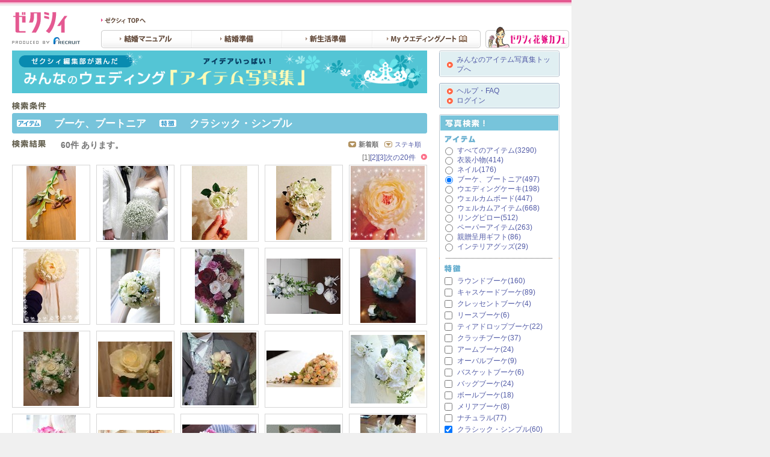

--- FILE ---
content_type: text/html;charset=windows-31j
request_url: https://cafe.zexy.net/CSO/photo/search_result/item_id/3/feature_id/160/
body_size: 11494
content:
<!DOCTYPE html PUBLIC "-//W3C//DTD XHTML 1.0 Transitional//EN" "http://www.w3.org/TR/xhtml1/DTD/xhtml1-transitional.dtd">
<html xmlns="http://www.w3.org/1999/xhtml">
<head>
<meta http-equiv="X-UA-Compatible" content="IE=EmulateIE7" />
<meta http-equiv="Content-Type" content="text/html; charset=shift_jis" />
<meta http-equiv="Content-Language" content="ja" />
<meta http-equiv="Content-Script-Type" content="text/javascript" />
<meta http-equiv="Content-Style-Type" content="text/css" />
<meta http-equiv="Cache-Control" content="no-cache" />
<meta http-equiv="Pragma" content="no-cache" />
<meta http-equiv="Expires" content="0" /><meta name="Keywords" content="ゼクシィ,結婚,結婚式,アイテム,手作り,クチコミ,口コミ,ブーケ、ブートニア,クラシック・シンプル" />
<meta name="Description" content="結婚式のアイテムならゼクシィで-結婚式を彩るステキなアイテムたち。ゼクシィユーザの皆さんから寄せられたこだわりのウェディングアイテムを写真と共に紹介。ウェブカムボードやペーパーアイテム、衣装小物やリングピローなどなど。あなたのとっておきアイデアも、ぜひ投稿してね♪" />
<title>みんなのウエディングアイテム写真集-ゼクシィ</title>
<link href="/CSO/common/css/photo_style.css" rel="stylesheet" type="text/css" />
<link rel="shortcut icon" type="image/x-icon" href="/CSO/ico/favicon.ico" />
<link rel="stylesheet" media="all" href="/CSO/common/css/photo_import.css" type="text/css" />
<script type="text/javascript" language="JavaScript" src="/CSO/common/js/party_rollover.js"></script>
<script type="text/javascript" language="JavaScript" src="/CSO/common/js/photo.js"></script>
<link rel="stylesheet" media="all" href="/CSO/common/css/photo_lightbox.css" type="text/css" />
<link rel="stylesheet" media="all" href="/CSO/common/css/base_style.css" type="text/css">
<script type="text/javascript" language="JavaScript" src="/CSO/common/js/prototype.1.7.1.js"></script>
<script type="text/javascript" language="JavaScript" src="/CSO/common/js/scriptaculous.js?load=effects,builder"></script>
<script type="text/javascript" language="JavaScript" src="/CSO/common/js/photo_lightbox.js"></script>
<script type="text/javascript">
<!--
document.observe('dom:loaded', function () { 
	var buttonId = '';
	var view = '';
	var imageArray = [];

	var k = 0;
	for (var i = 0; i < document.links.length; i++){
		if (document.links[i].className == 'pop_up' ){
			imageArray[k] =  document.links[i];
			k++;
		}
	}
	
	if( buttonId != '' ){
		new Lightbox({},
			{
				pageCurrent:		1,
				total:				60,
				pagingParameter:	'order=0&item_id=3&feature_id=160',
				fromWindow:			'photo_search'
			}
		);
	}else{
		if( view == 'next' ){
			initLightbox(1, 60, 'order=0&item_id=3&feature_id=160', 'photo_search');
			myLightbox.start(imageArray[0]);		
		}else if( view == 'prev' ){
			initLightbox(1, 60, 'order=0&item_id=3&feature_id=160', 'photo_search');
			myLightbox.start(imageArray[(imageArray.length-1)]);
		}else{
			new Lightbox({},
				{
					pageCurrent:		1,
					total:				60,
					pagingParameter:	'order=0&item_id=3&feature_id=160',
					fromWindow:			'photo_search'
				}
			);
		}
	}
});


//-->
</script>
</head>
<body onLoad="changeFeature(); ">
  <a name="top" id="top"></a>
<table width="950" height="10" border="0" cellpadding="0" cellspacing="0" class="bg_hd_01" />
<div id="ngheader">
	<table width="800" border="0" cellpadding="0" cellspacing="0" class="bg_w">
	<tr>
	<td rowspan="3"><img src="/CSO/img/spacer.gif" width="20" height="1"></td>
	<td>
		<table border="0" cellspacing="0" cellpadding="0">
		<tr>
		<td>
			<table border="0" cellspacing="0" cellpadding="0">
			<tr>
			<td><a href="https://zexy.net/"><img src="/CSO/img/header/logo_zexynet.gif" alt="ウエディング、ブライダル、結婚準備ならゼクシィ" height="35" width="142" /></a></td>
			</tr>
			<tr>
			<td><img src="/CSO/img/spacer.gif" width="1" height="6"></td>
			</tr>
			<tr>
			<td><img src="/CSO/img/img_logo_r.gif" alt="produced by RECRUIT" width="113" height="13" border="0" /></td>
			</tr>
			</table>
		</td>
		
		<td>
			<div id="header">
				<p class="hLink"><a href="https://zexy.net/"><img src="/CSO/img/header/btn_gotop.gif" alt="ゼクシィｎｅｔ TOPへ" width="92" height="11" /></a></p>
				
				<div id="globalNav">
				<ul>
				<li id="gnwManuai">
					<A href="https://zexy.net/mar/manual/top.html" 
						onmouseover="document.gn_manual.src='/CSO/img/header/gn_manual_on.gif'" 
						onmouseout="document.gn_manual.src='/CSO/img/header/gn_manual.gif'">
						<img src="/CSO/img/header/gn_manual.gif" alt="結婚マニュアル" width="151" height="30" border="0" name="gn_manual">
					</a>
				</li>
				<li id="gnnPreparation">
						<a href="/"><img src="/CSO/img/header/gn_mpreparation.gif" alt="結婚準備" width="150" height="35" /></a>
						
						<dl>
							<dt><img src="/CSO/img/header/gn_mpreparation_menu_on.gif" alt="結婚準備" width="150" height="35" /></dt>
							<dd>
								<A href="https://zexy.net/wedding/" 
									onmouseover="document.ln_place_menu.src='/CSO/img/header/ln_place_menu_on.gif'" 
									onmouseout="document.ln_place_menu.src='/CSO/img/header/ln_place_menu.gif'">
									<img src="/CSO/img/header/ln_place_menu.gif" alt="会場を探す" width="142" height="36" border="0" name="ln_place_menu">
								</a>
							</dd>
							<dd>
								<A href="https://zexy.net/ring/" 
									onmouseover="document.ln_ring_menu.src='/CSO/img/header/ln_ring_menu_on.gif'" 
									onmouseout="document.ln_ring_menu.src='/CSO/img/header/ln_ring_menu.gif'">
									<img src="/CSO/img/header/ln_ring_menu.gif" alt="指輪を探す" width="142" height="36" border="0" name="ln_ring_menu">
								</a>
							</dd>
							<dd>
								<A href="https://zexy.net/beauty/" 
									onmouseover="document.ln_bride_menu.src='/CSO/img/header/ln_bride_menu_on.gif'" 
									onmouseout="document.ln_bride_menu.src='/CSO/img/header/ln_bride_menu.gif'">
									<img src="/CSO/img/header/ln_bride_menu.gif" alt="キレイな花嫁になる" width="142" height="36" border="0" name="ln_bride_menu">
								</a>
							</dd>
							<dd>
								<A href="https://zexy.net/photo/" 
									onmouseover="document.ln_memory_menu.src='/CSO/img/header/ln_memory_menu_on.gif'" 
									onmouseout="document.ln_memory_menu.src='/CSO/img/header/ln_memory_menu.gif'">
									<img src="/CSO/img/header/ln_memory_menu.gif" alt="記念に残す" width="142" height="36" border="0" name="ln_memory_menu">
								</a>
							</dd>
							<dd>
								<A href="https://zexy.net/reception/" 
									onmouseover="document.ln_guest_menu.src='/CSO/img/header/ln_guest_menu_on.gif'" 
									onmouseout="document.ln_guest_menu.src='/CSO/img/header/ln_guest_menu.gif'">
									<img src="/CSO/img/header/ln_guest_menu.gif" alt="ゲストをもてなす" width="142" height="36" border="0" name="ln_guest_menu">
								</a>
							</dd>
							<dd>
								<A href="https://zexy.net/production/" 
									onmouseover="document.ln_wedding_menu.src='/CSO/img/header/ln_wedding_menu_on.gif'" 
									onmouseout="document.ln_wedding_menu.src='/CSO/img/header/ln_wedding_menu.gif'">
									<img src="/CSO/img/header/ln_wedding_menu.gif" alt="披露宴の演出を探す" width="142" height="36" border="0" name="ln_wedding_menu">
								</a>
							</dd>
							<dd>
								<A href="https://zexy.net/nijikai/" 
									onmouseover="document.ln_party_menu.src='/CSO/img/header/ln_party_menu_on.gif'" 
									onmouseout="document.ln_party_menu.src='/CSO/img/header/ln_party_menu.gif'">
									<img src="/CSO/img/header/ln_party_menu.gif" alt="二次会の準備をする" width="142" height="36" border="0" name="ln_party_menu">
								</a>
							</dd>
						</dl>
				</li>
				<li id="gnnPreparation">
						<a href="/"><img src="/CSO/img/header/gn_ipreparation.gif" alt="新生活準備" width="150" height="35" /></a>
						<dl>
							<dt><img src="/CSO/img/header/gn_ipreparation_menu_on.gif" alt="新生活準備" width="150" height="35" /></dt>
							<dd>
								<A href="https://zexy.net/interior/" 
									onmouseover="document.ln_interior_menu.src='/CSO/img/header/ln_interior_menu_on.gif'" 
									onmouseout="document.ln_interior_menu.src='/CSO/img/header/ln_interior_menu.gif'">
									<img src="/CSO/img/header/ln_interior_menu.gif" alt="家具・インテリアを探す" width="142" height="36" border="0" name="ln_interior_menu">
								</a>
							</dd>
							<dd>
								<A href="https://zexy.net/money/" 
									onmouseover="document.ln_sidea_menu.src='/CSO/img/header/ln_sidea_menu_on.gif'" 
									onmouseout="document.ln_sidea_menu.src='/CSO/img/header/ln_sidea_menu.gif'">
									<img src="/CSO/img/header/ln_sidea_menu.gif" alt="お金・保険・生活のアイディアを探す" width="142" height="36" border="0" name="ln_sidea_menu">
								</a>
							</dd>
							<dd>
								<A href="https://zexy.net/house/" 
									onmouseover="document.ln_shouse_menu.src='/CSO/img/header/ln_shouse_menu_on.gif'" 
									onmouseout="document.ln_shouse_menu.src='/CSO/img/header/ln_shouse_menu.gif'">
									<img src="/CSO/img/header/ln_shouse_menu.gif" alt="新居を探す" width="142" height="36" border="0" name="ln_shouse_menu">
								</a>
							</dd>
						</dl>
				</li>
				<li id="gnwNote">
					<A href="https://zexy.net/entry/" 
									onmouseover="document.gn_weddingnote.src='/CSO/img/header/gn_weddingnote_on.gif'" 
									onmouseout="document.gn_weddingnote.src='/CSO/img/header/gn_weddingnote.gif'">
									<img src="/CSO/img/header/gn_weddingnote.gif" alt="Myウエディングノート" width="180" height="30" border="0" name="gn_weddingnote">
					</a>
				</li>
				<li id="gnbrideCafe">
					<A href="https://cafe.zexy.net" 
									onmouseover="document.gn_bridecafe_on.src='/CSO/img/header/gn_bridecafe_on.gif'" 
									onmouseout="document.gn_bridecafe_on.src='/CSO/img/header/gn_bridecafe.gif'">
									<img src="/CSO/img/header/gn_bridecafe.gif" alt="花嫁カフェ" width="139" height="37" border="0" name="gn_bridecafe_on">
					</a>
				</li>
				</ul>
				</div>
			</div>
		</td>
		</tr>
		</table>
	</td>
	</tr>
	</table>
</div>
<div id="MainContents" class="bg_w">
    <div id="LeftContents">
        <div id="keyarea" class="clearfix">
            <a href="/CSO/photo/top/"><img src="/CSO/img/photo_tit_B3_01.gif" alt="＜ゼクシィ編集部が選んだ＞
                アイデアいっぱい！
                みんなのウエディングアイテム写真集
                結婚式を彩るステキなアイテム、あなたの写真を投稿してね！" width="690" height="71" /></a>
        </div>
        
        <h2><img src="/CSO/img/party_tit_A3_02.gif" alt="検索条件" /></h2>
            <div class="kensakujoken">
                <div><img src="/CSO/img/photo_prt_B3_02.gif" alt="" width="690" height="6" /></div>
                <p>
<img src="/CSO/img/photo_ico_B3_01.gif" alt="アイテム" />　
                    <a href="/CSO/photo/search_result/item_id/3/">ブーケ、ブートニア</a>　
<img src="/CSO/img/photo_ico_B3_02.gif" alt="特徴" />　
<a href="/CSO/photo/search_result/item_id/3/feature_id/160/">クラシック・シンプル</a>
</p>
			</div>
			
            <div id="itiran" class="clearfix">
                <div class="clearfix">
                    <h2><img src="/CSO/img/photo_tit_B3_03.gif" alt="検索結果" /><strong>60件 あります。</strong></h2>
                    <ul class="titlink">
<li><strong class="icn3">新着順</strong></li>
<li><a href="/CSO/photo/search_result/order/1/item_id/3/feature_id/160/" class="icn4">ステキ順</a></li>
</ul>
                </div>
            
<div class="mb20"><p class="nextback">
                    [1]<a href="/CSO/photo/search_result/order/0/item_id/3/feature_id/160/pageCurrent/2/">[2]</a><a href="/CSO/photo/search_result/order/0/item_id/3/feature_id/160/pageCurrent/3/">[3]</a><a href="/CSO/photo/search_result/order/0/item_id/3/feature_id/160/pageCurrent/2/">次の20件</a><img src="/CSO/img/spacer.gif" width="8" height="1"><img src="/CSO/img/party_icn_arrowright_pink.gif" padding:0 17px 0 0;></div>
<div class="ideabox clearfix">
<table border="0" cellspacing="0" cellpadding="0" class="mb10">
                    <tr>
<td>
                            <table width="130" height="128" border="0" cellpadding="0" cellspacing="0" background="/CSO/img/photo_bg_ind_01.gif">
                                <tr>
                                    <td><img src="/CSO/img/spacer.gif" alt="" width="1" height="1" /></td>
                                    <td><img src="/CSO/img/spacer.gif" alt="" width="1" height="1" /></td>
                                    <td><img src="/CSO/img/spacer.gif" alt="" width="1" height="1" /></td>
                                </tr>
                                <tr>
                                    <td><img src="/CSO/img/spacer.gif" alt="" width="1" height="1" /></td>
                                    <td  align="center" valign="middle">
                                        <table cellspacing="0" cellpadding="0" border="0" class="float_l" summary="">
  <tbody>
    <tr class="bgnone">
      <td style="height:126px; width:126px; padding:0px; text-align:center; vertical-align:middle;">
      <a href="/CSO/photo/show/id/3584/" class="pop_up" id="3584" rel="1" rev="シンプルなカラーのアームブーケとブートニア:(ブーケ、ブートニア:クラッチブーケ,アームブーケ,ナチュラル,クラシック・シンプル,大人・シック,ホワイト系,グリーン・ブルー系,造花,ウェディングドレス用,その他)"　>
        <img src="/CSO/img/photo/3584-126-1450430118664.jpg" alt="シンプルなカラーのアームブーケとブートニア:(ブーケ、ブートニア:クラッチブーケ,アームブーケ,ナチュラル,クラシック・シンプル,大人・シック,ホワイト系,グリーン・ブルー系,造花,ウェディングドレス用,その他)" border="0" class="thumb" style="margin:0; border:0"></a></td>
    </tr>
  </tbody>
</table>
</td>
                                    <td><img src="/CSO/img/spacer.gif" alt="" width="1" height="1" /></td>
                                </tr>
                                <tr>
                                    <td><img src="/CSO/img/spacer.gif" alt="" width="1" height="1" /></td>
                                    <td><img src="/CSO/img/spacer.gif" alt="" width="1" height="1" /></td>
                                    <td><img src="/CSO/img/spacer.gif" alt="" width="1" height="1" /></td>
                                </tr>
                            </table>
                        </td>
<td><img src="/CSO/img/spacer.gif" alt="" width="10" height="1" /></td>
<td>
                            <table width="130" height="128" border="0" cellpadding="0" cellspacing="0" background="/CSO/img/photo_bg_ind_01.gif">
                                <tr>
                                    <td><img src="/CSO/img/spacer.gif" alt="" width="1" height="1" /></td>
                                    <td><img src="/CSO/img/spacer.gif" alt="" width="1" height="1" /></td>
                                    <td><img src="/CSO/img/spacer.gif" alt="" width="1" height="1" /></td>
                                </tr>
                                <tr>
                                    <td><img src="/CSO/img/spacer.gif" alt="" width="1" height="1" /></td>
                                    <td  align="center" valign="middle">
                                        <table cellspacing="0" cellpadding="0" border="0" class="float_l" summary="">
  <tbody>
    <tr class="bgnone">
      <td style="height:126px; width:126px; padding:0px; text-align:center; vertical-align:middle;">
      <a href="/CSO/photo/show/id/3479/" class="pop_up" id="3479" rel="2" rev="ぜんぶかすみ草:(ブーケ、ブートニア:クラッチブーケ,クラシック・シンプル,ホワイト系,生花,ウェディングドレス用)"　>
        <img src="/CSO/img/photo/3479-126-1401795614113.jpg" alt="ぜんぶかすみ草:(ブーケ、ブートニア:クラッチブーケ,クラシック・シンプル,ホワイト系,生花,ウェディングドレス用)" border="0" class="thumb" style="margin:0; border:0"></a></td>
    </tr>
  </tbody>
</table>
</td>
                                    <td><img src="/CSO/img/spacer.gif" alt="" width="1" height="1" /></td>
                                </tr>
                                <tr>
                                    <td><img src="/CSO/img/spacer.gif" alt="" width="1" height="1" /></td>
                                    <td><img src="/CSO/img/spacer.gif" alt="" width="1" height="1" /></td>
                                    <td><img src="/CSO/img/spacer.gif" alt="" width="1" height="1" /></td>
                                </tr>
                            </table>
                        </td>
<td><img src="/CSO/img/spacer.gif" alt="" width="10" height="1" /></td>
<td>
                            <table width="130" height="128" border="0" cellpadding="0" cellspacing="0" background="/CSO/img/photo_bg_ind_01.gif">
                                <tr>
                                    <td><img src="/CSO/img/spacer.gif" alt="" width="1" height="1" /></td>
                                    <td><img src="/CSO/img/spacer.gif" alt="" width="1" height="1" /></td>
                                    <td><img src="/CSO/img/spacer.gif" alt="" width="1" height="1" /></td>
                                </tr>
                                <tr>
                                    <td><img src="/CSO/img/spacer.gif" alt="" width="1" height="1" /></td>
                                    <td  align="center" valign="middle">
                                        <table cellspacing="0" cellpadding="0" border="0" class="float_l" summary="">
  <tbody>
    <tr class="bgnone">
      <td style="height:126px; width:126px; padding:0px; text-align:center; vertical-align:middle;">
      <a href="/CSO/photo/show/id/3470/" class="pop_up" id="3470" rel="3" rev="白いバラのブートニア♪:(ブーケ、ブートニア:ナチュラル,クラシック・シンプル,エレガント,ホワイト系)"　>
        <img src="/CSO/img/photo/3470-126-1399693406307.jpg" alt="白いバラのブートニア♪:(ブーケ、ブートニア:ナチュラル,クラシック・シンプル,エレガント,ホワイト系)" border="0" class="thumb" style="margin:0; border:0"></a></td>
    </tr>
  </tbody>
</table>
</td>
                                    <td><img src="/CSO/img/spacer.gif" alt="" width="1" height="1" /></td>
                                </tr>
                                <tr>
                                    <td><img src="/CSO/img/spacer.gif" alt="" width="1" height="1" /></td>
                                    <td><img src="/CSO/img/spacer.gif" alt="" width="1" height="1" /></td>
                                    <td><img src="/CSO/img/spacer.gif" alt="" width="1" height="1" /></td>
                                </tr>
                            </table>
                        </td>
<td><img src="/CSO/img/spacer.gif" alt="" width="10" height="1" /></td>
<td>
                            <table width="130" height="128" border="0" cellpadding="0" cellspacing="0" background="/CSO/img/photo_bg_ind_01.gif">
                                <tr>
                                    <td><img src="/CSO/img/spacer.gif" alt="" width="1" height="1" /></td>
                                    <td><img src="/CSO/img/spacer.gif" alt="" width="1" height="1" /></td>
                                    <td><img src="/CSO/img/spacer.gif" alt="" width="1" height="1" /></td>
                                </tr>
                                <tr>
                                    <td><img src="/CSO/img/spacer.gif" alt="" width="1" height="1" /></td>
                                    <td  align="center" valign="middle">
                                        <table cellspacing="0" cellpadding="0" border="0" class="float_l" summary="">
  <tbody>
    <tr class="bgnone">
      <td style="height:126px; width:126px; padding:0px; text-align:center; vertical-align:middle;">
      <a href="/CSO/photo/show/id/3469/" class="pop_up" id="3469" rel="4" rev="バラのキャスケードブーケ♪:(ブーケ、ブートニア:キャスケードブーケ,ナチュラル,クラシック・シンプル,エレガント,ホワイト系,ウェディングドレス用)"　>
        <img src="/CSO/img/photo/3469-126-1399693257427.jpg" alt="バラのキャスケードブーケ♪:(ブーケ、ブートニア:キャスケードブーケ,ナチュラル,クラシック・シンプル,エレガント,ホワイト系,ウェディングドレス用)" border="0" class="thumb" style="margin:0; border:0"></a></td>
    </tr>
  </tbody>
</table>
</td>
                                    <td><img src="/CSO/img/spacer.gif" alt="" width="1" height="1" /></td>
                                </tr>
                                <tr>
                                    <td><img src="/CSO/img/spacer.gif" alt="" width="1" height="1" /></td>
                                    <td><img src="/CSO/img/spacer.gif" alt="" width="1" height="1" /></td>
                                    <td><img src="/CSO/img/spacer.gif" alt="" width="1" height="1" /></td>
                                </tr>
                            </table>
                        </td>
<td><img src="/CSO/img/spacer.gif" alt="" width="10" height="1" /></td>
<td>
                            <table width="130" height="128" border="0" cellpadding="0" cellspacing="0" background="/CSO/img/photo_bg_ind_01.gif">
                                <tr>
                                    <td><img src="/CSO/img/spacer.gif" alt="" width="1" height="1" /></td>
                                    <td><img src="/CSO/img/spacer.gif" alt="" width="1" height="1" /></td>
                                    <td><img src="/CSO/img/spacer.gif" alt="" width="1" height="1" /></td>
                                </tr>
                                <tr>
                                    <td><img src="/CSO/img/spacer.gif" alt="" width="1" height="1" /></td>
                                    <td  align="center" valign="middle">
                                        <table cellspacing="0" cellpadding="0" border="0" class="float_l" summary="">
  <tbody>
    <tr class="bgnone">
      <td style="height:126px; width:126px; padding:0px; text-align:center; vertical-align:middle;">
      <a href="/CSO/photo/show/id/3468/" class="pop_up" id="3468" rel="5" rev="ラナンキュラスのブートニア♪:(ブーケ、ブートニア:クラシック・シンプル,ホワイト系,造花,ウェディングドレス用)"　>
        <img src="/CSO/img/photo/3468-126-1399692535928.jpg" alt="ラナンキュラスのブートニア♪:(ブーケ、ブートニア:クラシック・シンプル,ホワイト系,造花,ウェディングドレス用)" border="0" class="thumb" style="margin:0; border:0"></a></td>
    </tr>
  </tbody>
</table>
</td>
                                    <td><img src="/CSO/img/spacer.gif" alt="" width="1" height="1" /></td>
                                </tr>
                                <tr>
                                    <td><img src="/CSO/img/spacer.gif" alt="" width="1" height="1" /></td>
                                    <td><img src="/CSO/img/spacer.gif" alt="" width="1" height="1" /></td>
                                    <td><img src="/CSO/img/spacer.gif" alt="" width="1" height="1" /></td>
                                </tr>
                            </table>
                        </td>
</tr>
                </table>
<table border="0" cellspacing="0" cellpadding="0" class="mb10">
                    <tr>
<td>
                            <table width="130" height="128" border="0" cellpadding="0" cellspacing="0" background="/CSO/img/photo_bg_ind_01.gif">
                                <tr>
                                    <td><img src="/CSO/img/spacer.gif" alt="" width="1" height="1" /></td>
                                    <td><img src="/CSO/img/spacer.gif" alt="" width="1" height="1" /></td>
                                    <td><img src="/CSO/img/spacer.gif" alt="" width="1" height="1" /></td>
                                </tr>
                                <tr>
                                    <td><img src="/CSO/img/spacer.gif" alt="" width="1" height="1" /></td>
                                    <td  align="center" valign="middle">
                                        <table cellspacing="0" cellpadding="0" border="0" class="float_l" summary="">
  <tbody>
    <tr class="bgnone">
      <td style="height:126px; width:126px; padding:0px; text-align:center; vertical-align:middle;">
      <a href="/CSO/photo/show/id/3467/" class="pop_up" id="3467" rel="6" rev="ラナンキュラスのラウンドブーケ♪:(ブーケ、ブートニア:ラウンドブーケ,ナチュラル,クラシック・シンプル,ホワイト系,造花,ウェディングドレス用)"　>
        <img src="/CSO/img/photo/3467-126-1399692425742.jpg" alt="ラナンキュラスのラウンドブーケ♪:(ブーケ、ブートニア:ラウンドブーケ,ナチュラル,クラシック・シンプル,ホワイト系,造花,ウェディングドレス用)" border="0" class="thumb" style="margin:0; border:0"></a></td>
    </tr>
  </tbody>
</table>
</td>
                                    <td><img src="/CSO/img/spacer.gif" alt="" width="1" height="1" /></td>
                                </tr>
                                <tr>
                                    <td><img src="/CSO/img/spacer.gif" alt="" width="1" height="1" /></td>
                                    <td><img src="/CSO/img/spacer.gif" alt="" width="1" height="1" /></td>
                                    <td><img src="/CSO/img/spacer.gif" alt="" width="1" height="1" /></td>
                                </tr>
                            </table>
                        </td>
<td><img src="/CSO/img/spacer.gif" alt="" width="10" height="1" /></td>
<td>
                            <table width="130" height="128" border="0" cellpadding="0" cellspacing="0" background="/CSO/img/photo_bg_ind_01.gif">
                                <tr>
                                    <td><img src="/CSO/img/spacer.gif" alt="" width="1" height="1" /></td>
                                    <td><img src="/CSO/img/spacer.gif" alt="" width="1" height="1" /></td>
                                    <td><img src="/CSO/img/spacer.gif" alt="" width="1" height="1" /></td>
                                </tr>
                                <tr>
                                    <td><img src="/CSO/img/spacer.gif" alt="" width="1" height="1" /></td>
                                    <td  align="center" valign="middle">
                                        <table cellspacing="0" cellpadding="0" border="0" class="float_l" summary="">
  <tbody>
    <tr class="bgnone">
      <td style="height:126px; width:126px; padding:0px; text-align:center; vertical-align:middle;">
      <a href="/CSO/photo/show/id/3414/" class="pop_up" id="3414" rel="7" rev="WDブーケ:(ブーケ、ブートニア:ラウンドブーケ,クラシック・シンプル,ホワイト系,生花,ウェディングドレス用)"　>
        <img src="/CSO/img/photo/3414-126-1377141011875.jpg" alt="WDブーケ:(ブーケ、ブートニア:ラウンドブーケ,クラシック・シンプル,ホワイト系,生花,ウェディングドレス用)" border="0" class="thumb" style="margin:0; border:0"></a></td>
    </tr>
  </tbody>
</table>
</td>
                                    <td><img src="/CSO/img/spacer.gif" alt="" width="1" height="1" /></td>
                                </tr>
                                <tr>
                                    <td><img src="/CSO/img/spacer.gif" alt="" width="1" height="1" /></td>
                                    <td><img src="/CSO/img/spacer.gif" alt="" width="1" height="1" /></td>
                                    <td><img src="/CSO/img/spacer.gif" alt="" width="1" height="1" /></td>
                                </tr>
                            </table>
                        </td>
<td><img src="/CSO/img/spacer.gif" alt="" width="10" height="1" /></td>
<td>
                            <table width="130" height="128" border="0" cellpadding="0" cellspacing="0" background="/CSO/img/photo_bg_ind_01.gif">
                                <tr>
                                    <td><img src="/CSO/img/spacer.gif" alt="" width="1" height="1" /></td>
                                    <td><img src="/CSO/img/spacer.gif" alt="" width="1" height="1" /></td>
                                    <td><img src="/CSO/img/spacer.gif" alt="" width="1" height="1" /></td>
                                </tr>
                                <tr>
                                    <td><img src="/CSO/img/spacer.gif" alt="" width="1" height="1" /></td>
                                    <td  align="center" valign="middle">
                                        <table cellspacing="0" cellpadding="0" border="0" class="float_l" summary="">
  <tbody>
    <tr class="bgnone">
      <td style="height:126px; width:126px; padding:0px; text-align:center; vertical-align:middle;">
      <a href="/CSO/photo/show/id/3400/" class="pop_up" id="3400" rel="8" rev="手作りブーケ:(ブーケ、ブートニア:キャスケードブーケ,オーバルブーケ,クラシック・シンプル,大人・シック,エレガント,レッド系,ブリザードフラワー,カラードレス用)"　>
        <img src="/CSO/img/photo/3400-126-1370991560727.jpg" alt="手作りブーケ:(ブーケ、ブートニア:キャスケードブーケ,オーバルブーケ,クラシック・シンプル,大人・シック,エレガント,レッド系,ブリザードフラワー,カラードレス用)" border="0" class="thumb" style="margin:0; border:0"></a></td>
    </tr>
  </tbody>
</table>
</td>
                                    <td><img src="/CSO/img/spacer.gif" alt="" width="1" height="1" /></td>
                                </tr>
                                <tr>
                                    <td><img src="/CSO/img/spacer.gif" alt="" width="1" height="1" /></td>
                                    <td><img src="/CSO/img/spacer.gif" alt="" width="1" height="1" /></td>
                                    <td><img src="/CSO/img/spacer.gif" alt="" width="1" height="1" /></td>
                                </tr>
                            </table>
                        </td>
<td><img src="/CSO/img/spacer.gif" alt="" width="10" height="1" /></td>
<td>
                            <table width="130" height="128" border="0" cellpadding="0" cellspacing="0" background="/CSO/img/photo_bg_ind_01.gif">
                                <tr>
                                    <td><img src="/CSO/img/spacer.gif" alt="" width="1" height="1" /></td>
                                    <td><img src="/CSO/img/spacer.gif" alt="" width="1" height="1" /></td>
                                    <td><img src="/CSO/img/spacer.gif" alt="" width="1" height="1" /></td>
                                </tr>
                                <tr>
                                    <td><img src="/CSO/img/spacer.gif" alt="" width="1" height="1" /></td>
                                    <td  align="center" valign="middle">
                                        <table cellspacing="0" cellpadding="0" border="0" class="float_l" summary="">
  <tbody>
    <tr class="bgnone">
      <td style="height:126px; width:126px; padding:0px; text-align:center; vertical-align:middle;">
      <a href="/CSO/photo/show/id/3284/" class="pop_up" id="3284" rel="9" rev="LEDつき:(ブーケ、ブートニア:キャスケードブーケ,クラシック・シンプル,ホワイト系,ブリザードフラワー,ウェディングドレス用)"　>
        <img src="/CSO/img/photo/3284-126-1359818853913.jpg" alt="LEDつき:(ブーケ、ブートニア:キャスケードブーケ,クラシック・シンプル,ホワイト系,ブリザードフラワー,ウェディングドレス用)" border="0" class="thumb" style="margin:0; border:0"></a></td>
    </tr>
  </tbody>
</table>
</td>
                                    <td><img src="/CSO/img/spacer.gif" alt="" width="1" height="1" /></td>
                                </tr>
                                <tr>
                                    <td><img src="/CSO/img/spacer.gif" alt="" width="1" height="1" /></td>
                                    <td><img src="/CSO/img/spacer.gif" alt="" width="1" height="1" /></td>
                                    <td><img src="/CSO/img/spacer.gif" alt="" width="1" height="1" /></td>
                                </tr>
                            </table>
                        </td>
<td><img src="/CSO/img/spacer.gif" alt="" width="10" height="1" /></td>
<td>
                            <table width="130" height="128" border="0" cellpadding="0" cellspacing="0" background="/CSO/img/photo_bg_ind_01.gif">
                                <tr>
                                    <td><img src="/CSO/img/spacer.gif" alt="" width="1" height="1" /></td>
                                    <td><img src="/CSO/img/spacer.gif" alt="" width="1" height="1" /></td>
                                    <td><img src="/CSO/img/spacer.gif" alt="" width="1" height="1" /></td>
                                </tr>
                                <tr>
                                    <td><img src="/CSO/img/spacer.gif" alt="" width="1" height="1" /></td>
                                    <td  align="center" valign="middle">
                                        <table cellspacing="0" cellpadding="0" border="0" class="float_l" summary="">
  <tbody>
    <tr class="bgnone">
      <td style="height:126px; width:126px; padding:0px; text-align:center; vertical-align:middle;">
      <a href="/CSO/photo/show/id/3210/" class="pop_up" id="3210" rel="10" rev="イタリア挙式用シンプルホワイトローズブーケ♪:(ブーケ、ブートニア:ラウンドブーケ,ナチュラル,クラシック・シンプル,スタイリッシュ,ゴージャス,ホワイト系,グリーン・ブルー系,生花,ウェディングドレス用)"　>
        <img src="/CSO/img/photo/3210-126-1349356697383.jpg" alt="イタリア挙式用シンプルホワイトローズブーケ♪:(ブーケ、ブートニア:ラウンドブーケ,ナチュラル,クラシック・シンプル,スタイリッシュ,ゴージャス,ホワイト系,グリーン・ブルー系,生花,ウェディングドレス用)" border="0" class="thumb" style="margin:0; border:0"></a></td>
    </tr>
  </tbody>
</table>
</td>
                                    <td><img src="/CSO/img/spacer.gif" alt="" width="1" height="1" /></td>
                                </tr>
                                <tr>
                                    <td><img src="/CSO/img/spacer.gif" alt="" width="1" height="1" /></td>
                                    <td><img src="/CSO/img/spacer.gif" alt="" width="1" height="1" /></td>
                                    <td><img src="/CSO/img/spacer.gif" alt="" width="1" height="1" /></td>
                                </tr>
                            </table>
                        </td>
</tr>
                </table>
<table border="0" cellspacing="0" cellpadding="0" class="mb10">
                    <tr>
<td>
                            <table width="130" height="128" border="0" cellpadding="0" cellspacing="0" background="/CSO/img/photo_bg_ind_01.gif">
                                <tr>
                                    <td><img src="/CSO/img/spacer.gif" alt="" width="1" height="1" /></td>
                                    <td><img src="/CSO/img/spacer.gif" alt="" width="1" height="1" /></td>
                                    <td><img src="/CSO/img/spacer.gif" alt="" width="1" height="1" /></td>
                                </tr>
                                <tr>
                                    <td><img src="/CSO/img/spacer.gif" alt="" width="1" height="1" /></td>
                                    <td  align="center" valign="middle">
                                        <table cellspacing="0" cellpadding="0" border="0" class="float_l" summary="">
  <tbody>
    <tr class="bgnone">
      <td style="height:126px; width:126px; padding:0px; text-align:center; vertical-align:middle;">
      <a href="/CSO/photo/show/id/3084/" class="pop_up" id="3084" rel="11" rev="白とアイボリーの手作りブーケ:(ブーケ、ブートニア:ラウンドブーケ,ナチュラル,クラシック・シンプル,エレガント,ホワイト系,グリーン・ブルー系,生花,ウェディングドレス用)"　>
        <img src="/CSO/img/photo/3084-126-1340095476510.jpg" alt="白とアイボリーの手作りブーケ:(ブーケ、ブートニア:ラウンドブーケ,ナチュラル,クラシック・シンプル,エレガント,ホワイト系,グリーン・ブルー系,生花,ウェディングドレス用)" border="0" class="thumb" style="margin:0; border:0"></a></td>
    </tr>
  </tbody>
</table>
</td>
                                    <td><img src="/CSO/img/spacer.gif" alt="" width="1" height="1" /></td>
                                </tr>
                                <tr>
                                    <td><img src="/CSO/img/spacer.gif" alt="" width="1" height="1" /></td>
                                    <td><img src="/CSO/img/spacer.gif" alt="" width="1" height="1" /></td>
                                    <td><img src="/CSO/img/spacer.gif" alt="" width="1" height="1" /></td>
                                </tr>
                            </table>
                        </td>
<td><img src="/CSO/img/spacer.gif" alt="" width="10" height="1" /></td>
<td>
                            <table width="130" height="128" border="0" cellpadding="0" cellspacing="0" background="/CSO/img/photo_bg_ind_01.gif">
                                <tr>
                                    <td><img src="/CSO/img/spacer.gif" alt="" width="1" height="1" /></td>
                                    <td><img src="/CSO/img/spacer.gif" alt="" width="1" height="1" /></td>
                                    <td><img src="/CSO/img/spacer.gif" alt="" width="1" height="1" /></td>
                                </tr>
                                <tr>
                                    <td><img src="/CSO/img/spacer.gif" alt="" width="1" height="1" /></td>
                                    <td  align="center" valign="middle">
                                        <table cellspacing="0" cellpadding="0" border="0" class="float_l" summary="">
  <tbody>
    <tr class="bgnone">
      <td style="height:126px; width:126px; padding:0px; text-align:center; vertical-align:middle;">
      <a href="/CSO/photo/show/id/3083/" class="pop_up" id="3083" rel="12" rev="大輪のバラを使って:(ブーケ、ブートニア:ラウンドブーケ,ナチュラル,クラシック・シンプル,エレガント,ホワイト系,グリーン・ブルー系,生花,ウェディングドレス用)"　>
        <img src="/CSO/img/photo/3083-126-1340094813124.jpg" alt="大輪のバラを使って:(ブーケ、ブートニア:ラウンドブーケ,ナチュラル,クラシック・シンプル,エレガント,ホワイト系,グリーン・ブルー系,生花,ウェディングドレス用)" border="0" class="thumb" style="margin:0; border:0"></a></td>
    </tr>
  </tbody>
</table>
</td>
                                    <td><img src="/CSO/img/spacer.gif" alt="" width="1" height="1" /></td>
                                </tr>
                                <tr>
                                    <td><img src="/CSO/img/spacer.gif" alt="" width="1" height="1" /></td>
                                    <td><img src="/CSO/img/spacer.gif" alt="" width="1" height="1" /></td>
                                    <td><img src="/CSO/img/spacer.gif" alt="" width="1" height="1" /></td>
                                </tr>
                            </table>
                        </td>
<td><img src="/CSO/img/spacer.gif" alt="" width="10" height="1" /></td>
<td>
                            <table width="130" height="128" border="0" cellpadding="0" cellspacing="0" background="/CSO/img/photo_bg_ind_01.gif">
                                <tr>
                                    <td><img src="/CSO/img/spacer.gif" alt="" width="1" height="1" /></td>
                                    <td><img src="/CSO/img/spacer.gif" alt="" width="1" height="1" /></td>
                                    <td><img src="/CSO/img/spacer.gif" alt="" width="1" height="1" /></td>
                                </tr>
                                <tr>
                                    <td><img src="/CSO/img/spacer.gif" alt="" width="1" height="1" /></td>
                                    <td  align="center" valign="middle">
                                        <table cellspacing="0" cellpadding="0" border="0" class="float_l" summary="">
  <tbody>
    <tr class="bgnone">
      <td style="height:126px; width:126px; padding:0px; text-align:center; vertical-align:middle;">
      <a href="/CSO/photo/show/id/3030/" class="pop_up" id="3030" rel="13" rev="新郎のブーケより好評？だった蘭のブートニア:(ブーケ、ブートニア:キャスケードブーケ,クラシック・シンプル,大人・シック,エレガント,ピンク系,イエロー・オレンジ系,生花)"　>
        <img src="/CSO/img/photo/3030-126-1337947358821.jpg" alt="新郎のブーケより好評？だった蘭のブートニア:(ブーケ、ブートニア:キャスケードブーケ,クラシック・シンプル,大人・シック,エレガント,ピンク系,イエロー・オレンジ系,生花)" border="0" class="thumb" style="margin:0; border:0"></a></td>
    </tr>
  </tbody>
</table>
</td>
                                    <td><img src="/CSO/img/spacer.gif" alt="" width="1" height="1" /></td>
                                </tr>
                                <tr>
                                    <td><img src="/CSO/img/spacer.gif" alt="" width="1" height="1" /></td>
                                    <td><img src="/CSO/img/spacer.gif" alt="" width="1" height="1" /></td>
                                    <td><img src="/CSO/img/spacer.gif" alt="" width="1" height="1" /></td>
                                </tr>
                            </table>
                        </td>
<td><img src="/CSO/img/spacer.gif" alt="" width="10" height="1" /></td>
<td>
                            <table width="130" height="128" border="0" cellpadding="0" cellspacing="0" background="/CSO/img/photo_bg_ind_01.gif">
                                <tr>
                                    <td><img src="/CSO/img/spacer.gif" alt="" width="1" height="1" /></td>
                                    <td><img src="/CSO/img/spacer.gif" alt="" width="1" height="1" /></td>
                                    <td><img src="/CSO/img/spacer.gif" alt="" width="1" height="1" /></td>
                                </tr>
                                <tr>
                                    <td><img src="/CSO/img/spacer.gif" alt="" width="1" height="1" /></td>
                                    <td  align="center" valign="middle">
                                        <table cellspacing="0" cellpadding="0" border="0" class="float_l" summary="">
  <tbody>
    <tr class="bgnone">
      <td style="height:126px; width:126px; padding:0px; text-align:center; vertical-align:middle;">
      <a href="/CSO/photo/show/id/3029/" class="pop_up" id="3029" rel="14" rev="オフホワイトのウエディングドレスに合わせて:(ブーケ、ブートニア:キャスケードブーケ,クラシック・シンプル,大人・シック,エレガント,ピンク系,イエロー・オレンジ系,生花,ウェディングドレス用)"　>
        <img src="/CSO/img/photo/3029-126-1337945851641.jpg" alt="オフホワイトのウエディングドレスに合わせて:(ブーケ、ブートニア:キャスケードブーケ,クラシック・シンプル,大人・シック,エレガント,ピンク系,イエロー・オレンジ系,生花,ウェディングドレス用)" border="0" class="thumb" style="margin:0; border:0"></a></td>
    </tr>
  </tbody>
</table>
</td>
                                    <td><img src="/CSO/img/spacer.gif" alt="" width="1" height="1" /></td>
                                </tr>
                                <tr>
                                    <td><img src="/CSO/img/spacer.gif" alt="" width="1" height="1" /></td>
                                    <td><img src="/CSO/img/spacer.gif" alt="" width="1" height="1" /></td>
                                    <td><img src="/CSO/img/spacer.gif" alt="" width="1" height="1" /></td>
                                </tr>
                            </table>
                        </td>
<td><img src="/CSO/img/spacer.gif" alt="" width="10" height="1" /></td>
<td>
                            <table width="130" height="128" border="0" cellpadding="0" cellspacing="0" background="/CSO/img/photo_bg_ind_01.gif">
                                <tr>
                                    <td><img src="/CSO/img/spacer.gif" alt="" width="1" height="1" /></td>
                                    <td><img src="/CSO/img/spacer.gif" alt="" width="1" height="1" /></td>
                                    <td><img src="/CSO/img/spacer.gif" alt="" width="1" height="1" /></td>
                                </tr>
                                <tr>
                                    <td><img src="/CSO/img/spacer.gif" alt="" width="1" height="1" /></td>
                                    <td  align="center" valign="middle">
                                        <table cellspacing="0" cellpadding="0" border="0" class="float_l" summary="">
  <tbody>
    <tr class="bgnone">
      <td style="height:126px; width:126px; padding:0px; text-align:center; vertical-align:middle;">
      <a href="/CSO/photo/show/id/3007/" class="pop_up" id="3007" rel="15" rev="シルクフラワーのホワイトローズブーケ(ウェディングドレス用):(ブーケ、ブートニア:ラウンドブーケ,ナチュラル,クラシック・シンプル,スタイリッシュ,大人・シック,エレガント,ゴージャス,ホワイト系,造花,ウェディングドレス用,その他)"　>
        <img src="/CSO/img/photo/3007-126-1336739440882.jpg" alt="シルクフラワーのホワイトローズブーケ(ウェディングドレス用):(ブーケ、ブートニア:ラウンドブーケ,ナチュラル,クラシック・シンプル,スタイリッシュ,大人・シック,エレガント,ゴージャス,ホワイト系,造花,ウェディングドレス用,その他)" border="0" class="thumb" style="margin:0; border:0"></a></td>
    </tr>
  </tbody>
</table>
</td>
                                    <td><img src="/CSO/img/spacer.gif" alt="" width="1" height="1" /></td>
                                </tr>
                                <tr>
                                    <td><img src="/CSO/img/spacer.gif" alt="" width="1" height="1" /></td>
                                    <td><img src="/CSO/img/spacer.gif" alt="" width="1" height="1" /></td>
                                    <td><img src="/CSO/img/spacer.gif" alt="" width="1" height="1" /></td>
                                </tr>
                            </table>
                        </td>
</tr>
                </table>
<table border="0" cellspacing="0" cellpadding="0" class="mb10">
                    <tr>
<td>
                            <table width="130" height="128" border="0" cellpadding="0" cellspacing="0" background="/CSO/img/photo_bg_ind_01.gif">
                                <tr>
                                    <td><img src="/CSO/img/spacer.gif" alt="" width="1" height="1" /></td>
                                    <td><img src="/CSO/img/spacer.gif" alt="" width="1" height="1" /></td>
                                    <td><img src="/CSO/img/spacer.gif" alt="" width="1" height="1" /></td>
                                </tr>
                                <tr>
                                    <td><img src="/CSO/img/spacer.gif" alt="" width="1" height="1" /></td>
                                    <td  align="center" valign="middle">
                                        <table cellspacing="0" cellpadding="0" border="0" class="float_l" summary="">
  <tbody>
    <tr class="bgnone">
      <td style="height:126px; width:126px; padding:0px; text-align:center; vertical-align:middle;">
      <a href="/CSO/photo/show/id/2814/" class="pop_up" id="2814" rel="16" rev="オールドローズのラウンドブーケ:(ブーケ、ブートニア:ラウンドブーケ,クラシック・シンプル,ラブリー,エレガント,ピンク系,生花)"　>
        <img src="/CSO/img/photo/2814-126-1323268040259.jpg" alt="オールドローズのラウンドブーケ:(ブーケ、ブートニア:ラウンドブーケ,クラシック・シンプル,ラブリー,エレガント,ピンク系,生花)" border="0" class="thumb" style="margin:0; border:0"></a></td>
    </tr>
  </tbody>
</table>
</td>
                                    <td><img src="/CSO/img/spacer.gif" alt="" width="1" height="1" /></td>
                                </tr>
                                <tr>
                                    <td><img src="/CSO/img/spacer.gif" alt="" width="1" height="1" /></td>
                                    <td><img src="/CSO/img/spacer.gif" alt="" width="1" height="1" /></td>
                                    <td><img src="/CSO/img/spacer.gif" alt="" width="1" height="1" /></td>
                                </tr>
                            </table>
                        </td>
<td><img src="/CSO/img/spacer.gif" alt="" width="10" height="1" /></td>
<td>
                            <table width="130" height="128" border="0" cellpadding="0" cellspacing="0" background="/CSO/img/photo_bg_ind_01.gif">
                                <tr>
                                    <td><img src="/CSO/img/spacer.gif" alt="" width="1" height="1" /></td>
                                    <td><img src="/CSO/img/spacer.gif" alt="" width="1" height="1" /></td>
                                    <td><img src="/CSO/img/spacer.gif" alt="" width="1" height="1" /></td>
                                </tr>
                                <tr>
                                    <td><img src="/CSO/img/spacer.gif" alt="" width="1" height="1" /></td>
                                    <td  align="center" valign="middle">
                                        <table cellspacing="0" cellpadding="0" border="0" class="float_l" summary="">
  <tbody>
    <tr class="bgnone">
      <td style="height:126px; width:126px; padding:0px; text-align:center; vertical-align:middle;">
      <a href="/CSO/photo/show/id/2762/" class="pop_up" id="2762" rel="17" rev="プリザーブドフラワーのブーケ:(ブーケ、ブートニア:ラウンドブーケ,クラシック・シンプル,ラブリー,エレガント,ピンク系,ビーズ・スワロフスキー,ブリザードフラワー,ウェディングドレス用,カラードレス用)"　>
        <img src="/CSO/img/photo/2762-126-1319554661055.jpg" alt="プリザーブドフラワーのブーケ:(ブーケ、ブートニア:ラウンドブーケ,クラシック・シンプル,ラブリー,エレガント,ピンク系,ビーズ・スワロフスキー,ブリザードフラワー,ウェディングドレス用,カラードレス用)" border="0" class="thumb" style="margin:0; border:0"></a></td>
    </tr>
  </tbody>
</table>
</td>
                                    <td><img src="/CSO/img/spacer.gif" alt="" width="1" height="1" /></td>
                                </tr>
                                <tr>
                                    <td><img src="/CSO/img/spacer.gif" alt="" width="1" height="1" /></td>
                                    <td><img src="/CSO/img/spacer.gif" alt="" width="1" height="1" /></td>
                                    <td><img src="/CSO/img/spacer.gif" alt="" width="1" height="1" /></td>
                                </tr>
                            </table>
                        </td>
<td><img src="/CSO/img/spacer.gif" alt="" width="10" height="1" /></td>
<td>
                            <table width="130" height="128" border="0" cellpadding="0" cellspacing="0" background="/CSO/img/photo_bg_ind_01.gif">
                                <tr>
                                    <td><img src="/CSO/img/spacer.gif" alt="" width="1" height="1" /></td>
                                    <td><img src="/CSO/img/spacer.gif" alt="" width="1" height="1" /></td>
                                    <td><img src="/CSO/img/spacer.gif" alt="" width="1" height="1" /></td>
                                </tr>
                                <tr>
                                    <td><img src="/CSO/img/spacer.gif" alt="" width="1" height="1" /></td>
                                    <td  align="center" valign="middle">
                                        <table cellspacing="0" cellpadding="0" border="0" class="float_l" summary="">
  <tbody>
    <tr class="bgnone">
      <td style="height:126px; width:126px; padding:0px; text-align:center; vertical-align:middle;">
      <a href="/CSO/photo/show/id/2732/" class="pop_up" id="2732" rel="18" rev="リストブーケ:(ブーケ、ブートニア:アームブーケ,クラシック・シンプル,ラブリー,大人・シック,エレガント,ゴージャス,レッド系,ピンク系,イエロー・オレンジ系,ブリザードフラワー,カラードレス用)"　>
        <img src="/CSO/img/photo/2732-126-1317570470251.jpg" alt="リストブーケ:(ブーケ、ブートニア:アームブーケ,クラシック・シンプル,ラブリー,大人・シック,エレガント,ゴージャス,レッド系,ピンク系,イエロー・オレンジ系,ブリザードフラワー,カラードレス用)" border="0" class="thumb" style="margin:0; border:0"></a></td>
    </tr>
  </tbody>
</table>
</td>
                                    <td><img src="/CSO/img/spacer.gif" alt="" width="1" height="1" /></td>
                                </tr>
                                <tr>
                                    <td><img src="/CSO/img/spacer.gif" alt="" width="1" height="1" /></td>
                                    <td><img src="/CSO/img/spacer.gif" alt="" width="1" height="1" /></td>
                                    <td><img src="/CSO/img/spacer.gif" alt="" width="1" height="1" /></td>
                                </tr>
                            </table>
                        </td>
<td><img src="/CSO/img/spacer.gif" alt="" width="10" height="1" /></td>
<td>
                            <table width="130" height="128" border="0" cellpadding="0" cellspacing="0" background="/CSO/img/photo_bg_ind_01.gif">
                                <tr>
                                    <td><img src="/CSO/img/spacer.gif" alt="" width="1" height="1" /></td>
                                    <td><img src="/CSO/img/spacer.gif" alt="" width="1" height="1" /></td>
                                    <td><img src="/CSO/img/spacer.gif" alt="" width="1" height="1" /></td>
                                </tr>
                                <tr>
                                    <td><img src="/CSO/img/spacer.gif" alt="" width="1" height="1" /></td>
                                    <td  align="center" valign="middle">
                                        <table cellspacing="0" cellpadding="0" border="0" class="float_l" summary="">
  <tbody>
    <tr class="bgnone">
      <td style="height:126px; width:126px; padding:0px; text-align:center; vertical-align:middle;">
      <a href="/CSO/photo/show/id/2696/" class="pop_up" id="2696" rel="19" rev="プリザーブドブーケ:(ブーケ、ブートニア:ラウンドブーケ,ナチュラル,クラシック・シンプル,ラブリー,ピンク系,ブリザードフラワー,ウェディングドレス用)"　>
        <img src="/CSO/img/photo/2696-126-1313987709727.jpg" alt="プリザーブドブーケ:(ブーケ、ブートニア:ラウンドブーケ,ナチュラル,クラシック・シンプル,ラブリー,ピンク系,ブリザードフラワー,ウェディングドレス用)" border="0" class="thumb" style="margin:0; border:0"></a></td>
    </tr>
  </tbody>
</table>
</td>
                                    <td><img src="/CSO/img/spacer.gif" alt="" width="1" height="1" /></td>
                                </tr>
                                <tr>
                                    <td><img src="/CSO/img/spacer.gif" alt="" width="1" height="1" /></td>
                                    <td><img src="/CSO/img/spacer.gif" alt="" width="1" height="1" /></td>
                                    <td><img src="/CSO/img/spacer.gif" alt="" width="1" height="1" /></td>
                                </tr>
                            </table>
                        </td>
<td><img src="/CSO/img/spacer.gif" alt="" width="10" height="1" /></td>
<td>
                            <table width="130" height="128" border="0" cellpadding="0" cellspacing="0" background="/CSO/img/photo_bg_ind_01.gif">
                                <tr>
                                    <td><img src="/CSO/img/spacer.gif" alt="" width="1" height="1" /></td>
                                    <td><img src="/CSO/img/spacer.gif" alt="" width="1" height="1" /></td>
                                    <td><img src="/CSO/img/spacer.gif" alt="" width="1" height="1" /></td>
                                </tr>
                                <tr>
                                    <td><img src="/CSO/img/spacer.gif" alt="" width="1" height="1" /></td>
                                    <td  align="center" valign="middle">
                                        <table cellspacing="0" cellpadding="0" border="0" class="float_l" summary="">
  <tbody>
    <tr class="bgnone">
      <td style="height:126px; width:126px; padding:0px; text-align:center; vertical-align:middle;">
      <a href="/CSO/photo/show/id/2587/" class="pop_up" id="2587" rel="20" rev="手作りブーケ:(ブーケ、ブートニア:ティアドロップブーケ,オーバルブーケ,ナチュラル,クラシック・シンプル,ホワイト系,造花,ウェディングドレス用)"　>
        <img src="/CSO/img/photo/2587-126-1305710420431.jpg" alt="手作りブーケ:(ブーケ、ブートニア:ティアドロップブーケ,オーバルブーケ,ナチュラル,クラシック・シンプル,ホワイト系,造花,ウェディングドレス用)" border="0" class="thumb" style="margin:0; border:0"></a></td>
    </tr>
  </tbody>
</table>
</td>
                                    <td><img src="/CSO/img/spacer.gif" alt="" width="1" height="1" /></td>
                                </tr>
                                <tr>
                                    <td><img src="/CSO/img/spacer.gif" alt="" width="1" height="1" /></td>
                                    <td><img src="/CSO/img/spacer.gif" alt="" width="1" height="1" /></td>
                                    <td><img src="/CSO/img/spacer.gif" alt="" width="1" height="1" /></td>
                                </tr>
                            </table>
                        </td>
</tr>
                </table>
</div>
            </div>

<div class="mb20"><p class="nextback">
                [1]<a href="/CSO/photo/search_result/order/0/item_id/3/feature_id/160/pageCurrent/2/">[2]</a><a href="/CSO/photo/search_result/order/0/item_id/3/feature_id/160/pageCurrent/3/">[3]</a><a href="/CSO/photo/search_result/order/0/item_id/3/feature_id/160/pageCurrent/2/">次の20件</a><img src="/CSO/img/spacer.gif" width="8" height="1"><img src="/CSO/img/party_icn_arrowright_pink.gif" padding:0 17px 0 0;></div>
<p class="icn1">
            <a href="/CSO/photo/top/">みんなのアイテム写真集トップへ</a>
        </p>


    </div>
    <div id="RightContents">
        <script type="text/javascript" language="JavaScript" src="/CSO/common/js/photo.js"></script>
<script type="text/javascript" language="javascript" src="/CSO/common/js/common.js"></script>

<div class="ideatoukoku">
	  <div><img src="/CSO/img/photo_prt_B3_01.gif" alt="" width="200" height="4" /></div>

	  <div class="ideatoukokulink">
		<p class="icn1"><a href="/CSO/photo/top/">みんなのアイテム写真集トップへ</a></p>
      </div>
	  <div><img src="/CSO/img/photo_prt_ind_06.gif" alt="" width="200" height="2" /></div>
	</div>
<div class="ideatoukoku">
      <div><img src="/CSO/img/photo_prt_ind_07.gif" alt="" width="200" height="2" /></div>
      <div class="ideatoukokulink">
        <p class="icn1"><a href="/CSO/home/guide.jsp" target="_blank">ヘルプ・FAQ</a></p>
<p class="icn1"><a href="https://zexy.net/entry/login/?sskbn=e797d980e9a4dd62&returnPath=df32988a7340fd298d6dbfc5b821ae36753354811e4f058735fdad8b4d91d546fb7f21cdbb43668426d20fe4d755dd8f2dfc94629905d6ab&sst=ae131c12ce4350659aa4cc7ce41b2992" target="_blank">ログイン</a></p>
</div>
      <div><img src="/CSO/img/photo_prt_ind_03.gif" alt="" width="200" height="2" /></div>
    </div>
    <div class="ideakensaku">
	  <form action="/CSO/photo/search_result/" method="post" name="photo_search" onsubmit="return freewordChk()">

        <h3><img src="/CSO/img/photo_tit_ind_04.gif" alt="写真検索！" width="200" height="27" /></h3>

<div style="display:none;color:red;padding:5px 10px 0;" id="hanKanaErr">フリーワードに半角カナ文字が入力されています。全角カナ文字で入力してください。</div>
				<div style="display:none;color:red;padding:5px 10px 0;" id="charaErr">フリーワードに使用できない機種依存文字が入力されています。機種依存文字を除いて入力してください。</div>
				<div style="display:none;color:red;padding:5px 10px 0;" id="maxBytesErr">フリーワードの文字数が上限を超えています。60byte(全角30文字）以内で入力してください。</div>
				<div style="display:none;" id="line"><img src="/CSO/img/party_lin_ind_02.gif" alt="" width="200" height="3" /></div>
<h4><img src="/CSO/img/photo_tit_ind_05.gif" alt="アイテム" width="51" height="11" /></h4>

<div id="items">
        <table border="0" cellspacing="0" cellpadding="0">
          <tr>
            <td width="25" valign="top">
              <input type="radio" name="item_id" id="item00" value="0"  onclick="changeFeature();" />
            </td>
            <td><a href="/CSO/photo/search_result/item_id/0/">すべてのアイテム(3290)</a></td>
          </tr>
<tr>
            <td width="25" valign="top">
              <input type="radio" name="item_id" id="item01" value="1"  onclick="changeFeature();"  />
            </td>
            <td><a href="/CSO/photo/search_result/item_id/1/">衣装小物(414)</a></td>
          </tr>
<tr>
            <td width="25" valign="top">
              <input type="radio" name="item_id" id="item02" value="2"  onclick="changeFeature();"  />
            </td>
            <td><a href="/CSO/photo/search_result/item_id/2/">ネイル(176)</a></td>
          </tr>
<tr>
            <td width="25" valign="top">
              <input type="radio" name="item_id" id="item03" value="3" checked onclick="changeFeature();"  />
            </td>
            <td><a href="/CSO/photo/search_result/item_id/3/">ブーケ、ブートニア(497)</a></td>
          </tr>
<tr>
            <td width="25" valign="top">
              <input type="radio" name="item_id" id="item04" value="4"  onclick="changeFeature();"  />
            </td>
            <td><a href="/CSO/photo/search_result/item_id/4/">ウエディングケーキ(198)</a></td>
          </tr>
<tr>
            <td width="25" valign="top">
              <input type="radio" name="item_id" id="item05" value="5"  onclick="changeFeature();"  />
            </td>
            <td><a href="/CSO/photo/search_result/item_id/5/">ウェルカムボード(447)</a></td>
          </tr>
<tr>
            <td width="25" valign="top">
              <input type="radio" name="item_id" id="item06" value="6"  onclick="changeFeature();"  />
            </td>
            <td><a href="/CSO/photo/search_result/item_id/6/">ウェルカムアイテム(668)</a></td>
          </tr>
<tr>
            <td width="25" valign="top">
              <input type="radio" name="item_id" id="item07" value="7"  onclick="changeFeature();"  />
            </td>
            <td><a href="/CSO/photo/search_result/item_id/7/">リングピロー(512)</a></td>
          </tr>
<tr>
            <td width="25" valign="top">
              <input type="radio" name="item_id" id="item08" value="8"  onclick="changeFeature();"  />
            </td>
            <td><a href="/CSO/photo/search_result/item_id/8/">ペーパーアイテム(263)</a></td>
          </tr>
<tr>
            <td width="25" valign="top">
              <input type="radio" name="item_id" id="item09" value="9"  onclick="changeFeature();"  />
            </td>
            <td><a href="/CSO/photo/search_result/item_id/9/">親贈呈用ギフト(86)</a></td>
          </tr>
<tr>
            <td width="25" valign="top">
              <input type="radio" name="item_id" id="item10" value="10"  onclick="changeFeature();"  />
            </td>
            <td><a href="/CSO/photo/search_result/item_id/10/">インテリアグッズ(29)</a></td>
          </tr>
</table>
		</div>        
<div id="item_cd_00">
          <div id="feature_line"><img src="/CSO/img/party_lin_ind_02.gif" alt="" width="200" height="3" /></div>
          <h4><img src="/CSO/img/photo_tit_ind_06.gif" alt="特徴" width="27" height="13" /></h4>
<div id="item_cd_01">
            <table border="0" cellspacing="0" cellpadding="0">
<tr>
                <td width="25" valign="top">
                  <input type="checkbox" name="feature_id" value="1"  />
                </td>
                <td><a href="/CSO/photo/search_result/item_id/1/feature_id/1/">ティアラ(48)</a></td>
              </tr>
<tr>
                <td width="25" valign="top">
                  <input type="checkbox" name="feature_id" value="4"  />
                </td>
                <td><a href="/CSO/photo/search_result/item_id/1/feature_id/4/">クラウン(18)</a></td>
              </tr>
<tr>
                <td width="25" valign="top">
                  <input type="checkbox" name="feature_id" value="7"  />
                </td>
                <td><a href="/CSO/photo/search_result/item_id/1/feature_id/7/">ボンネ(21)</a></td>
              </tr>
<tr>
                <td width="25" valign="top">
                  <input type="checkbox" name="feature_id" value="10"  />
                </td>
                <td><a href="/CSO/photo/search_result/item_id/1/feature_id/10/">カチューシャ(11)</a></td>
              </tr>
<tr>
                <td width="25" valign="top">
                  <input type="checkbox" name="feature_id" value="13"  />
                </td>
                <td><a href="/CSO/photo/search_result/item_id/1/feature_id/13/">コサージュ(33)</a></td>
              </tr>
<tr>
                <td width="25" valign="top">
                  <input type="checkbox" name="feature_id" value="16"  />
                </td>
                <td><a href="/CSO/photo/search_result/item_id/1/feature_id/16/">ラリエット(6)</a></td>
              </tr>
<tr>
                <td width="25" valign="top">
                  <input type="checkbox" name="feature_id" value="19"  />
                </td>
                <td><a href="/CSO/photo/search_result/item_id/1/feature_id/19/">ヘッドドレス(93)</a></td>
              </tr>
<tr>
                <td width="25" valign="top">
                  <input type="checkbox" name="feature_id" value="22"  />
                </td>
                <td><a href="/CSO/photo/search_result/item_id/1/feature_id/22/">帽子・ハット(15)</a></td>
              </tr>
<tr>
                <td width="25" valign="top">
                  <input type="checkbox" name="feature_id" value="25"  />
                </td>
                <td><a href="/CSO/photo/search_result/item_id/1/feature_id/25/">トーク帽(1)</a></td>
              </tr>
<tr>
                <td width="25" valign="top">
                  <input type="checkbox" name="feature_id" value="28"  />
                </td>
                <td><a href="/CSO/photo/search_result/item_id/1/feature_id/28/">ベール(21)</a></td>
              </tr>
<tr>
                <td width="25" valign="top">
                  <input type="checkbox" name="feature_id" value="31"  />
                </td>
                <td><a href="/CSO/photo/search_result/item_id/1/feature_id/31/">生花(31)</a></td>
              </tr>
<tr>
                <td width="25" valign="top">
                  <input type="checkbox" name="feature_id" value="34"  />
                </td>
                <td><a href="/CSO/photo/search_result/item_id/1/feature_id/34/">造花(59)</a></td>
              </tr>
<tr>
                <td width="25" valign="top">
                  <input type="checkbox" name="feature_id" value="37"  />
                </td>
                <td><a href="/CSO/photo/search_result/item_id/1/feature_id/37/">ネックレス＆イヤリング(72)</a></td>
              </tr>
<tr>
                <td width="25" valign="top">
                  <input type="checkbox" name="feature_id" value="40"  />
                </td>
                <td><a href="/CSO/photo/search_result/item_id/1/feature_id/40/">バッグ(6)</a></td>
              </tr>
<tr>
                <td width="25" valign="top">
                  <input type="checkbox" name="feature_id" value="43"  />
                </td>
                <td><a href="/CSO/photo/search_result/item_id/1/feature_id/43/">グローブ(28)</a></td>
              </tr>
<tr>
                <td width="25" valign="top">
                  <input type="checkbox" name="feature_id" value="46"  />
                </td>
                <td><a href="/CSO/photo/search_result/item_id/1/feature_id/46/">ホワイトドレス用(86)</a></td>
              </tr>
<tr>
                <td width="25" valign="top">
                  <input type="checkbox" name="feature_id" value="49"  />
                </td>
                <td><a href="/CSO/photo/search_result/item_id/1/feature_id/49/">カラードレス用(58)</a></td>
              </tr>
<tr>
                <td width="25" valign="top">
                  <input type="checkbox" name="feature_id" value="52"  />
                </td>
                <td><a href="/CSO/photo/search_result/item_id/1/feature_id/52/">和装用小物(29)</a></td>
              </tr>
<tr>
                <td width="25" valign="top">
                  <input type="checkbox" name="feature_id" value="55"  />
                </td>
                <td><a href="/CSO/photo/search_result/item_id/1/feature_id/55/">その他(87)</a></td>
              </tr>
</table>
          </div>
<div id="item_cd_02">
            <table border="0" cellspacing="0" cellpadding="0">
<tr>
                <td width="25" valign="top">
                  <input type="checkbox" name="feature_id" value="58"  />
                </td>
                <td><a href="/CSO/photo/search_result/item_id/2/feature_id/58/">ナチュラル(32)</a></td>
              </tr>
<tr>
                <td width="25" valign="top">
                  <input type="checkbox" name="feature_id" value="61"  />
                </td>
                <td><a href="/CSO/photo/search_result/item_id/2/feature_id/61/">クラシック・シンプル(41)</a></td>
              </tr>
<tr>
                <td width="25" valign="top">
                  <input type="checkbox" name="feature_id" value="64"  />
                </td>
                <td><a href="/CSO/photo/search_result/item_id/2/feature_id/64/">ラブリー(67)</a></td>
              </tr>
<tr>
                <td width="25" valign="top">
                  <input type="checkbox" name="feature_id" value="67"  />
                </td>
                <td><a href="/CSO/photo/search_result/item_id/2/feature_id/67/">スタイリッシュ(10)</a></td>
              </tr>
<tr>
                <td width="25" valign="top">
                  <input type="checkbox" name="feature_id" value="70"  />
                </td>
                <td><a href="/CSO/photo/search_result/item_id/2/feature_id/70/">大人・シック(25)</a></td>
              </tr>
<tr>
                <td width="25" valign="top">
                  <input type="checkbox" name="feature_id" value="73"  />
                </td>
                <td><a href="/CSO/photo/search_result/item_id/2/feature_id/73/">エレガント(41)</a></td>
              </tr>
<tr>
                <td width="25" valign="top">
                  <input type="checkbox" name="feature_id" value="76"  />
                </td>
                <td><a href="/CSO/photo/search_result/item_id/2/feature_id/76/">ゴージャス(35)</a></td>
              </tr>
<tr>
                <td width="25" valign="top">
                  <input type="checkbox" name="feature_id" value="79"  />
                </td>
                <td><a href="/CSO/photo/search_result/item_id/2/feature_id/79/">ホワイト系(46)</a></td>
              </tr>
<tr>
                <td width="25" valign="top">
                  <input type="checkbox" name="feature_id" value="82"  />
                </td>
                <td><a href="/CSO/photo/search_result/item_id/2/feature_id/82/">レッド系(6)</a></td>
              </tr>
<tr>
                <td width="25" valign="top">
                  <input type="checkbox" name="feature_id" value="85"  />
                </td>
                <td><a href="/CSO/photo/search_result/item_id/2/feature_id/85/">ピンク系(67)</a></td>
              </tr>
<tr>
                <td width="25" valign="top">
                  <input type="checkbox" name="feature_id" value="88"  />
                </td>
                <td><a href="/CSO/photo/search_result/item_id/2/feature_id/88/">イエロー・オレンジ系(4)</a></td>
              </tr>
<tr>
                <td width="25" valign="top">
                  <input type="checkbox" name="feature_id" value="91"  />
                </td>
                <td><a href="/CSO/photo/search_result/item_id/2/feature_id/91/">グリーン・ブルー系(12)</a></td>
              </tr>
<tr>
                <td width="25" valign="top">
                  <input type="checkbox" name="feature_id" value="94"  />
                </td>
                <td><a href="/CSO/photo/search_result/item_id/2/feature_id/94/">ゴールド・シルバー系(22)</a></td>
              </tr>
<tr>
                <td width="25" valign="top">
                  <input type="checkbox" name="feature_id" value="97"  />
                </td>
                <td><a href="/CSO/photo/search_result/item_id/2/feature_id/97/">ベージュ系(6)</a></td>
              </tr>
<tr>
                <td width="25" valign="top">
                  <input type="checkbox" name="feature_id" value="100"  />
                </td>
                <td><a href="/CSO/photo/search_result/item_id/2/feature_id/100/">パープル系(6)</a></td>
              </tr>
<tr>
                <td width="25" valign="top">
                  <input type="checkbox" name="feature_id" value="103"  />
                </td>
                <td><a href="/CSO/photo/search_result/item_id/2/feature_id/103/">ネイビー・ブラック系(1)</a></td>
              </tr>
<tr>
                <td width="25" valign="top">
                  <input type="checkbox" name="feature_id" value="106"  />
                </td>
                <td><a href="/CSO/photo/search_result/item_id/2/feature_id/106/">ラメ(45)</a></td>
              </tr>
<tr>
                <td width="25" valign="top">
                  <input type="checkbox" name="feature_id" value="109"  />
                </td>
                <td><a href="/CSO/photo/search_result/item_id/2/feature_id/109/">フレンチ(37)</a></td>
              </tr>
<tr>
                <td width="25" valign="top">
                  <input type="checkbox" name="feature_id" value="112"  />
                </td>
                <td><a href="/CSO/photo/search_result/item_id/2/feature_id/112/">和風(9)</a></td>
              </tr>
<tr>
                <td width="25" valign="top">
                  <input type="checkbox" name="feature_id" value="115"  />
                </td>
                <td><a href="/CSO/photo/search_result/item_id/2/feature_id/115/">その他(8)</a></td>
              </tr>
</table>
          </div>
<div id="item_cd_03">
            <table border="0" cellspacing="0" cellpadding="0">
<tr>
                <td width="25" valign="top">
                  <input type="checkbox" name="feature_id" value="118"  />
                </td>
                <td><a href="/CSO/photo/search_result/item_id/3/feature_id/118/">ラウンドブーケ(160)</a></td>
              </tr>
<tr>
                <td width="25" valign="top">
                  <input type="checkbox" name="feature_id" value="121"  />
                </td>
                <td><a href="/CSO/photo/search_result/item_id/3/feature_id/121/">キャスケードブーケ(89)</a></td>
              </tr>
<tr>
                <td width="25" valign="top">
                  <input type="checkbox" name="feature_id" value="124"  />
                </td>
                <td><a href="/CSO/photo/search_result/item_id/3/feature_id/124/">クレッセントブーケ(4)</a></td>
              </tr>
<tr>
                <td width="25" valign="top">
                  <input type="checkbox" name="feature_id" value="127"  />
                </td>
                <td><a href="/CSO/photo/search_result/item_id/3/feature_id/127/">リースブーケ(6)</a></td>
              </tr>
<tr>
                <td width="25" valign="top">
                  <input type="checkbox" name="feature_id" value="130"  />
                </td>
                <td><a href="/CSO/photo/search_result/item_id/3/feature_id/130/">ティアドロップブーケ(22)</a></td>
              </tr>
<tr>
                <td width="25" valign="top">
                  <input type="checkbox" name="feature_id" value="133"  />
                </td>
                <td><a href="/CSO/photo/search_result/item_id/3/feature_id/133/">クラッチブーケ(37)</a></td>
              </tr>
<tr>
                <td width="25" valign="top">
                  <input type="checkbox" name="feature_id" value="136"  />
                </td>
                <td><a href="/CSO/photo/search_result/item_id/3/feature_id/136/">アームブーケ(24)</a></td>
              </tr>
<tr>
                <td width="25" valign="top">
                  <input type="checkbox" name="feature_id" value="139"  />
                </td>
                <td><a href="/CSO/photo/search_result/item_id/3/feature_id/139/">オーバルブーケ(9)</a></td>
              </tr>
<tr>
                <td width="25" valign="top">
                  <input type="checkbox" name="feature_id" value="145"  />
                </td>
                <td><a href="/CSO/photo/search_result/item_id/3/feature_id/145/">バスケットブーケ(6)</a></td>
              </tr>
<tr>
                <td width="25" valign="top">
                  <input type="checkbox" name="feature_id" value="148"  />
                </td>
                <td><a href="/CSO/photo/search_result/item_id/3/feature_id/148/">バッグブーケ(24)</a></td>
              </tr>
<tr>
                <td width="25" valign="top">
                  <input type="checkbox" name="feature_id" value="151"  />
                </td>
                <td><a href="/CSO/photo/search_result/item_id/3/feature_id/151/">ボールブーケ(18)</a></td>
              </tr>
<tr>
                <td width="25" valign="top">
                  <input type="checkbox" name="feature_id" value="154"  />
                </td>
                <td><a href="/CSO/photo/search_result/item_id/3/feature_id/154/">メリアブーケ(8)</a></td>
              </tr>
<tr>
                <td width="25" valign="top">
                  <input type="checkbox" name="feature_id" value="157"  />
                </td>
                <td><a href="/CSO/photo/search_result/item_id/3/feature_id/157/">ナチュラル(77)</a></td>
              </tr>
<tr>
                <td width="25" valign="top">
                  <input type="checkbox" name="feature_id" value="160" checked />
                </td>
                <td><a href="/CSO/photo/search_result/item_id/3/feature_id/160/">クラシック・シンプル(60)</a></td>
              </tr>
<tr>
                <td width="25" valign="top">
                  <input type="checkbox" name="feature_id" value="163"  />
                </td>
                <td><a href="/CSO/photo/search_result/item_id/3/feature_id/163/">ラブリー(121)</a></td>
              </tr>
<tr>
                <td width="25" valign="top">
                  <input type="checkbox" name="feature_id" value="166"  />
                </td>
                <td><a href="/CSO/photo/search_result/item_id/3/feature_id/166/">スタイリッシュ(31)</a></td>
              </tr>
<tr>
                <td width="25" valign="top">
                  <input type="checkbox" name="feature_id" value="169"  />
                </td>
                <td><a href="/CSO/photo/search_result/item_id/3/feature_id/169/">大人・シック(75)</a></td>
              </tr>
<tr>
                <td width="25" valign="top">
                  <input type="checkbox" name="feature_id" value="172"  />
                </td>
                <td><a href="/CSO/photo/search_result/item_id/3/feature_id/172/">エレガント(71)</a></td>
              </tr>
<tr>
                <td width="25" valign="top">
                  <input type="checkbox" name="feature_id" value="175"  />
                </td>
                <td><a href="/CSO/photo/search_result/item_id/3/feature_id/175/">ゴージャス(35)</a></td>
              </tr>
<tr>
                <td width="25" valign="top">
                  <input type="checkbox" name="feature_id" value="178"  />
                </td>
                <td><a href="/CSO/photo/search_result/item_id/3/feature_id/178/">ホワイト系(148)</a></td>
              </tr>
<tr>
                <td width="25" valign="top">
                  <input type="checkbox" name="feature_id" value="181"  />
                </td>
                <td><a href="/CSO/photo/search_result/item_id/3/feature_id/181/">レッド系(51)</a></td>
              </tr>
<tr>
                <td width="25" valign="top">
                  <input type="checkbox" name="feature_id" value="184"  />
                </td>
                <td><a href="/CSO/photo/search_result/item_id/3/feature_id/184/">ピンク系(134)</a></td>
              </tr>
<tr>
                <td width="25" valign="top">
                  <input type="checkbox" name="feature_id" value="187"  />
                </td>
                <td><a href="/CSO/photo/search_result/item_id/3/feature_id/187/">パープル系(26)</a></td>
              </tr>
<tr>
                <td width="25" valign="top">
                  <input type="checkbox" name="feature_id" value="190"  />
                </td>
                <td><a href="/CSO/photo/search_result/item_id/3/feature_id/190/">イエロー・オレンジ系(44)</a></td>
              </tr>
<tr>
                <td width="25" valign="top">
                  <input type="checkbox" name="feature_id" value="193"  />
                </td>
                <td><a href="/CSO/photo/search_result/item_id/3/feature_id/193/">グリーン・ブルー系(46)</a></td>
              </tr>
<tr>
                <td width="25" valign="top">
                  <input type="checkbox" name="feature_id" value="196"  />
                </td>
                <td><a href="/CSO/photo/search_result/item_id/3/feature_id/196/">パール・ラメ(16)</a></td>
              </tr>
<tr>
                <td width="25" valign="top">
                  <input type="checkbox" name="feature_id" value="199"  />
                </td>
                <td><a href="/CSO/photo/search_result/item_id/3/feature_id/199/">ビーズ・スワロフスキー(15)</a></td>
              </tr>
<tr>
                <td width="25" valign="top">
                  <input type="checkbox" name="feature_id" value="202"  />
                </td>
                <td><a href="/CSO/photo/search_result/item_id/3/feature_id/202/">生花(147)</a></td>
              </tr>
<tr>
                <td width="25" valign="top">
                  <input type="checkbox" name="feature_id" value="205"  />
                </td>
                <td><a href="/CSO/photo/search_result/item_id/3/feature_id/205/">ブリザードフラワー(118)</a></td>
              </tr>
<tr>
                <td width="25" valign="top">
                  <input type="checkbox" name="feature_id" value="208"  />
                </td>
                <td><a href="/CSO/photo/search_result/item_id/3/feature_id/208/">造花(108)</a></td>
              </tr>
<tr>
                <td width="25" valign="top">
                  <input type="checkbox" name="feature_id" value="211"  />
                </td>
                <td><a href="/CSO/photo/search_result/item_id/3/feature_id/211/">押し花加工(5)</a></td>
              </tr>
<tr>
                <td width="25" valign="top">
                  <input type="checkbox" name="feature_id" value="214"  />
                </td>
                <td><a href="/CSO/photo/search_result/item_id/3/feature_id/214/">ウェディングドレス用(181)</a></td>
              </tr>
<tr>
                <td width="25" valign="top">
                  <input type="checkbox" name="feature_id" value="217"  />
                </td>
                <td><a href="/CSO/photo/search_result/item_id/3/feature_id/217/">カラードレス用(139)</a></td>
              </tr>
<tr>
                <td width="25" valign="top">
                  <input type="checkbox" name="feature_id" value="220"  />
                </td>
                <td><a href="/CSO/photo/search_result/item_id/3/feature_id/220/">和装用(33)</a></td>
              </tr>
<tr>
                <td width="25" valign="top">
                  <input type="checkbox" name="feature_id" value="223"  />
                </td>
                <td><a href="/CSO/photo/search_result/item_id/3/feature_id/223/">その他(31)</a></td>
              </tr>
</table>
          </div>
<div id="item_cd_04">
            <table border="0" cellspacing="0" cellpadding="0">
<tr>
                <td width="25" valign="top">
                  <input type="checkbox" name="feature_id" value="226"  />
                </td>
                <td><a href="/CSO/photo/search_result/item_id/4/feature_id/226/">イミテーションケーキ(14)</a></td>
              </tr>
<tr>
                <td width="25" valign="top">
                  <input type="checkbox" name="feature_id" value="229"  />
                </td>
                <td><a href="/CSO/photo/search_result/item_id/4/feature_id/229/">生ケーキ(159)</a></td>
              </tr>
<tr>
                <td width="25" valign="top">
                  <input type="checkbox" name="feature_id" value="232"  />
                </td>
                <td><a href="/CSO/photo/search_result/item_id/4/feature_id/232/">クロカンブッシュ(7)</a></td>
              </tr>
<tr>
                <td width="25" valign="top">
                  <input type="checkbox" name="feature_id" value="235"  />
                </td>
                <td><a href="/CSO/photo/search_result/item_id/4/feature_id/235/">シュガー＆あめ細工(20)</a></td>
              </tr>
<tr>
                <td width="25" valign="top">
                  <input type="checkbox" name="feature_id" value="238"  />
                </td>
                <td><a href="/CSO/photo/search_result/item_id/4/feature_id/238/">ハート型(22)</a></td>
              </tr>
<tr>
                <td width="25" valign="top">
                  <input type="checkbox" name="feature_id" value="241"  />
                </td>
                <td><a href="/CSO/photo/search_result/item_id/4/feature_id/241/">クローバー型(5)</a></td>
              </tr>
<tr>
                <td width="25" valign="top">
                  <input type="checkbox" name="feature_id" value="244"  />
                </td>
                <td><a href="/CSO/photo/search_result/item_id/4/feature_id/244/">ブック・本型(1)</a></td>
              </tr>
<tr>
                <td width="25" valign="top">
                  <input type="checkbox" name="feature_id" value="247"  />
                </td>
                <td><a href="/CSO/photo/search_result/item_id/4/feature_id/247/">リボン(26)</a></td>
              </tr>
<tr>
                <td width="25" valign="top">
                  <input type="checkbox" name="feature_id" value="250"  />
                </td>
                <td><a href="/CSO/photo/search_result/item_id/4/feature_id/250/">ナチュラル(18)</a></td>
              </tr>
<tr>
                <td width="25" valign="top">
                  <input type="checkbox" name="feature_id" value="253"  />
                </td>
                <td><a href="/CSO/photo/search_result/item_id/4/feature_id/253/">クラシック・シンプル(18)</a></td>
              </tr>
<tr>
                <td width="25" valign="top">
                  <input type="checkbox" name="feature_id" value="256"  />
                </td>
                <td><a href="/CSO/photo/search_result/item_id/4/feature_id/256/">ラブリー(79)</a></td>
              </tr>
<tr>
                <td width="25" valign="top">
                  <input type="checkbox" name="feature_id" value="259"  />
                </td>
                <td><a href="/CSO/photo/search_result/item_id/4/feature_id/259/">スタイリッシュ(22)</a></td>
              </tr>
<tr>
                <td width="25" valign="top">
                  <input type="checkbox" name="feature_id" value="262"  />
                </td>
                <td><a href="/CSO/photo/search_result/item_id/4/feature_id/262/">大人・シック(18)</a></td>
              </tr>
<tr>
                <td width="25" valign="top">
                  <input type="checkbox" name="feature_id" value="265"  />
                </td>
                <td><a href="/CSO/photo/search_result/item_id/4/feature_id/265/">エレガント(13)</a></td>
              </tr>
<tr>
                <td width="25" valign="top">
                  <input type="checkbox" name="feature_id" value="268"  />
                </td>
                <td><a href="/CSO/photo/search_result/item_id/4/feature_id/268/">ゴージャス(23)</a></td>
              </tr>
<tr>
                <td width="25" valign="top">
                  <input type="checkbox" name="feature_id" value="271"  />
                </td>
                <td><a href="/CSO/photo/search_result/item_id/4/feature_id/271/">和風(11)</a></td>
              </tr>
<tr>
                <td width="25" valign="top">
                  <input type="checkbox" name="feature_id" value="274"  />
                </td>
                <td><a href="/CSO/photo/search_result/item_id/4/feature_id/274/">人形(31)</a></td>
              </tr>
<tr>
                <td width="25" valign="top">
                  <input type="checkbox" name="feature_id" value="277"  />
                </td>
                <td><a href="/CSO/photo/search_result/item_id/4/feature_id/277/">似顔絵(2)</a></td>
              </tr>
<tr>
                <td width="25" valign="top">
                  <input type="checkbox" name="feature_id" value="280"  />
                </td>
                <td><a href="/CSO/photo/search_result/item_id/4/feature_id/280/">モチーフ(32)</a></td>
              </tr>
<tr>
                <td width="25" valign="top">
                  <input type="checkbox" name="feature_id" value="283"  />
                </td>
                <td><a href="/CSO/photo/search_result/item_id/4/feature_id/283/">クリーム(39)</a></td>
              </tr>
<tr>
                <td width="25" valign="top">
                  <input type="checkbox" name="feature_id" value="286"  />
                </td>
                <td><a href="/CSO/photo/search_result/item_id/4/feature_id/286/">チョコレート(14)</a></td>
              </tr>
<tr>
                <td width="25" valign="top">
                  <input type="checkbox" name="feature_id" value="289"  />
                </td>
                <td><a href="/CSO/photo/search_result/item_id/4/feature_id/289/">イチゴ(82)</a></td>
              </tr>
<tr>
                <td width="25" valign="top">
                  <input type="checkbox" name="feature_id" value="292"  />
                </td>
                <td><a href="/CSO/photo/search_result/item_id/4/feature_id/292/">ベリー(45)</a></td>
              </tr>
<tr>
                <td width="25" valign="top">
                  <input type="checkbox" name="feature_id" value="295"  />
                </td>
                <td><a href="/CSO/photo/search_result/item_id/4/feature_id/295/">フルーツ(39)</a></td>
              </tr>
<tr>
                <td width="25" valign="top">
                  <input type="checkbox" name="feature_id" value="298"  />
                </td>
                <td><a href="/CSO/photo/search_result/item_id/4/feature_id/298/">お花(28)</a></td>
              </tr>
<tr>
                <td width="25" valign="top">
                  <input type="checkbox" name="feature_id" value="301"  />
                </td>
                <td><a href="/CSO/photo/search_result/item_id/4/feature_id/301/">１段(41)</a></td>
              </tr>
<tr>
                <td width="25" valign="top">
                  <input type="checkbox" name="feature_id" value="304"  />
                </td>
                <td><a href="/CSO/photo/search_result/item_id/4/feature_id/304/">２段(38)</a></td>
              </tr>
<tr>
                <td width="25" valign="top">
                  <input type="checkbox" name="feature_id" value="307"  />
                </td>
                <td><a href="/CSO/photo/search_result/item_id/4/feature_id/307/">複数段(52)</a></td>
              </tr>
<tr>
                <td width="25" valign="top">
                  <input type="checkbox" name="feature_id" value="310"  />
                </td>
                <td><a href="/CSO/photo/search_result/item_id/4/feature_id/310/">スクエア(55)</a></td>
              </tr>
<tr>
                <td width="25" valign="top">
                  <input type="checkbox" name="feature_id" value="313"  />
                </td>
                <td><a href="/CSO/photo/search_result/item_id/4/feature_id/313/">ラウンド(21)</a></td>
              </tr>
<tr>
                <td width="25" valign="top">
                  <input type="checkbox" name="feature_id" value="316"  />
                </td>
                <td><a href="/CSO/photo/search_result/item_id/4/feature_id/316/">その他(24)</a></td>
              </tr>
</table>
          </div>
<div id="item_cd_05">
            <table border="0" cellspacing="0" cellpadding="0">
<tr>
                <td width="25" valign="top">
                  <input type="checkbox" name="feature_id" value="319"  />
                </td>
                <td><a href="/CSO/photo/search_result/item_id/5/feature_id/319/">ナチュラル(111)</a></td>
              </tr>
<tr>
                <td width="25" valign="top">
                  <input type="checkbox" name="feature_id" value="322"  />
                </td>
                <td><a href="/CSO/photo/search_result/item_id/5/feature_id/322/">クラシック・シンプル(72)</a></td>
              </tr>
<tr>
                <td width="25" valign="top">
                  <input type="checkbox" name="feature_id" value="325"  />
                </td>
                <td><a href="/CSO/photo/search_result/item_id/5/feature_id/325/">ラブリー(110)</a></td>
              </tr>
<tr>
                <td width="25" valign="top">
                  <input type="checkbox" name="feature_id" value="328"  />
                </td>
                <td><a href="/CSO/photo/search_result/item_id/5/feature_id/328/">スタイリッシュ(53)</a></td>
              </tr>
<tr>
                <td width="25" valign="top">
                  <input type="checkbox" name="feature_id" value="331"  />
                </td>
                <td><a href="/CSO/photo/search_result/item_id/5/feature_id/331/">大人・シック(72)</a></td>
              </tr>
<tr>
                <td width="25" valign="top">
                  <input type="checkbox" name="feature_id" value="334"  />
                </td>
                <td><a href="/CSO/photo/search_result/item_id/5/feature_id/334/">エレガント(53)</a></td>
              </tr>
<tr>
                <td width="25" valign="top">
                  <input type="checkbox" name="feature_id" value="337"  />
                </td>
                <td><a href="/CSO/photo/search_result/item_id/5/feature_id/337/">ゴージャス(31)</a></td>
              </tr>
<tr>
                <td width="25" valign="top">
                  <input type="checkbox" name="feature_id" value="340"  />
                </td>
                <td><a href="/CSO/photo/search_result/item_id/5/feature_id/340/">和風(39)</a></td>
              </tr>
<tr>
                <td width="25" valign="top">
                  <input type="checkbox" name="feature_id" value="343"  />
                </td>
                <td><a href="/CSO/photo/search_result/item_id/5/feature_id/343/">花(135)</a></td>
              </tr>
<tr>
                <td width="25" valign="top">
                  <input type="checkbox" name="feature_id" value="346"  />
                </td>
                <td><a href="/CSO/photo/search_result/item_id/5/feature_id/346/">ガラス・ミラー(35)</a></td>
              </tr>
<tr>
                <td width="25" valign="top">
                  <input type="checkbox" name="feature_id" value="349"  />
                </td>
                <td><a href="/CSO/photo/search_result/item_id/5/feature_id/349/">キャラクター(33)</a></td>
              </tr>
<tr>
                <td width="25" valign="top">
                  <input type="checkbox" name="feature_id" value="352"  />
                </td>
                <td><a href="/CSO/photo/search_result/item_id/5/feature_id/352/">写真(63)</a></td>
              </tr>
<tr>
                <td width="25" valign="top">
                  <input type="checkbox" name="feature_id" value="355"  />
                </td>
                <td><a href="/CSO/photo/search_result/item_id/5/feature_id/355/">イラスト、似顔絵(69)</a></td>
              </tr>
<tr>
                <td width="25" valign="top">
                  <input type="checkbox" name="feature_id" value="358"  />
                </td>
                <td><a href="/CSO/photo/search_result/item_id/5/feature_id/358/">メッセージ(21)</a></td>
              </tr>
<tr>
                <td width="25" valign="top">
                  <input type="checkbox" name="feature_id" value="361"  />
                </td>
                <td><a href="/CSO/photo/search_result/item_id/5/feature_id/361/">イーゼル(27)</a></td>
              </tr>
<tr>
                <td width="25" valign="top">
                  <input type="checkbox" name="feature_id" value="364"  />
                </td>
                <td><a href="/CSO/photo/search_result/item_id/5/feature_id/364/">バルーン(1)</a></td>
              </tr>
<tr>
                <td width="25" valign="top">
                  <input type="checkbox" name="feature_id" value="367"  />
                </td>
                <td><a href="/CSO/photo/search_result/item_id/5/feature_id/367/">ハート(19)</a></td>
              </tr>
<tr>
                <td width="25" valign="top">
                  <input type="checkbox" name="feature_id" value="370"  />
                </td>
                <td><a href="/CSO/photo/search_result/item_id/5/feature_id/370/">天使(4)</a></td>
              </tr>
<tr>
                <td width="25" valign="top">
                  <input type="checkbox" name="feature_id" value="373"  />
                </td>
                <td><a href="/CSO/photo/search_result/item_id/5/feature_id/373/">リボン(24)</a></td>
              </tr>
<tr>
                <td width="25" valign="top">
                  <input type="checkbox" name="feature_id" value="376"  />
                </td>
                <td><a href="/CSO/photo/search_result/item_id/5/feature_id/376/">その他(90)</a></td>
              </tr>
</table>
          </div>
<div id="item_cd_06">
            <table border="0" cellspacing="0" cellpadding="0">
<tr>
                <td width="25" valign="top">
                  <input type="checkbox" name="feature_id" value="379"  />
                </td>
                <td><a href="/CSO/photo/search_result/item_id/6/feature_id/379/">ナチュラル(111)</a></td>
              </tr>
<tr>
                <td width="25" valign="top">
                  <input type="checkbox" name="feature_id" value="382"  />
                </td>
                <td><a href="/CSO/photo/search_result/item_id/6/feature_id/382/">クラシック・シンプル(58)</a></td>
              </tr>
<tr>
                <td width="25" valign="top">
                  <input type="checkbox" name="feature_id" value="385"  />
                </td>
                <td><a href="/CSO/photo/search_result/item_id/6/feature_id/385/">ラブリー(332)</a></td>
              </tr>
<tr>
                <td width="25" valign="top">
                  <input type="checkbox" name="feature_id" value="388"  />
                </td>
                <td><a href="/CSO/photo/search_result/item_id/6/feature_id/388/">スタイリッシュ(25)</a></td>
              </tr>
<tr>
                <td width="25" valign="top">
                  <input type="checkbox" name="feature_id" value="391"  />
                </td>
                <td><a href="/CSO/photo/search_result/item_id/6/feature_id/391/">大人・シック(27)</a></td>
              </tr>
<tr>
                <td width="25" valign="top">
                  <input type="checkbox" name="feature_id" value="394"  />
                </td>
                <td><a href="/CSO/photo/search_result/item_id/6/feature_id/394/">エレガント(43)</a></td>
              </tr>
<tr>
                <td width="25" valign="top">
                  <input type="checkbox" name="feature_id" value="397"  />
                </td>
                <td><a href="/CSO/photo/search_result/item_id/6/feature_id/397/">ゴージャス(25)</a></td>
              </tr>
<tr>
                <td width="25" valign="top">
                  <input type="checkbox" name="feature_id" value="400"  />
                </td>
                <td><a href="/CSO/photo/search_result/item_id/6/feature_id/400/">和風(48)</a></td>
              </tr>
<tr>
                <td width="25" valign="top">
                  <input type="checkbox" name="feature_id" value="403"  />
                </td>
                <td><a href="/CSO/photo/search_result/item_id/6/feature_id/403/">ドール(200)</a></td>
              </tr>
<tr>
                <td width="25" valign="top">
                  <input type="checkbox" name="feature_id" value="406"  />
                </td>
                <td><a href="/CSO/photo/search_result/item_id/6/feature_id/406/">ベア(100)</a></td>
              </tr>
<tr>
                <td width="25" valign="top">
                  <input type="checkbox" name="feature_id" value="409"  />
                </td>
                <td><a href="/CSO/photo/search_result/item_id/6/feature_id/409/">アニマル(171)</a></td>
              </tr>
<tr>
                <td width="25" valign="top">
                  <input type="checkbox" name="feature_id" value="415"  />
                </td>
                <td><a href="/CSO/photo/search_result/item_id/6/feature_id/415/">フィギュア(42)</a></td>
              </tr>
<tr>
                <td width="25" valign="top">
                  <input type="checkbox" name="feature_id" value="418"  />
                </td>
                <td><a href="/CSO/photo/search_result/item_id/6/feature_id/418/">リース(6)</a></td>
              </tr>
<tr>
                <td width="25" valign="top">
                  <input type="checkbox" name="feature_id" value="421"  />
                </td>
                <td><a href="/CSO/photo/search_result/item_id/6/feature_id/421/">その他(123)</a></td>
              </tr>
</table>
          </div>
<div id="item_cd_07">
            <table border="0" cellspacing="0" cellpadding="0">
<tr>
                <td width="25" valign="top">
                  <input type="checkbox" name="feature_id" value="424"  />
                </td>
                <td><a href="/CSO/photo/search_result/item_id/7/feature_id/424/">クッション型(196)</a></td>
              </tr>
<tr>
                <td width="25" valign="top">
                  <input type="checkbox" name="feature_id" value="427"  />
                </td>
                <td><a href="/CSO/photo/search_result/item_id/7/feature_id/427/">クラウン型(18)</a></td>
              </tr>
<tr>
                <td width="25" valign="top">
                  <input type="checkbox" name="feature_id" value="430"  />
                </td>
                <td><a href="/CSO/photo/search_result/item_id/7/feature_id/430/">ジュエリーボックス型(55)</a></td>
              </tr>
<tr>
                <td width="25" valign="top">
                  <input type="checkbox" name="feature_id" value="433"  />
                </td>
                <td><a href="/CSO/photo/search_result/item_id/7/feature_id/433/">スタンド型(28)</a></td>
              </tr>
<tr>
                <td width="25" valign="top">
                  <input type="checkbox" name="feature_id" value="436"  />
                </td>
                <td><a href="/CSO/photo/search_result/item_id/7/feature_id/436/">ナチュラル(95)</a></td>
              </tr>
<tr>
                <td width="25" valign="top">
                  <input type="checkbox" name="feature_id" value="439"  />
                </td>
                <td><a href="/CSO/photo/search_result/item_id/7/feature_id/439/">クラシック・シンプル(75)</a></td>
              </tr>
<tr>
                <td width="25" valign="top">
                  <input type="checkbox" name="feature_id" value="442"  />
                </td>
                <td><a href="/CSO/photo/search_result/item_id/7/feature_id/442/">ラブリー(137)</a></td>
              </tr>
<tr>
                <td width="25" valign="top">
                  <input type="checkbox" name="feature_id" value="445"  />
                </td>
                <td><a href="/CSO/photo/search_result/item_id/7/feature_id/445/">スタイリッシュ(19)</a></td>
              </tr>
<tr>
                <td width="25" valign="top">
                  <input type="checkbox" name="feature_id" value="448"  />
                </td>
                <td><a href="/CSO/photo/search_result/item_id/7/feature_id/448/">大人・シック(71)</a></td>
              </tr>
<tr>
                <td width="25" valign="top">
                  <input type="checkbox" name="feature_id" value="451"  />
                </td>
                <td><a href="/CSO/photo/search_result/item_id/7/feature_id/451/">エレガント(88)</a></td>
              </tr>
<tr>
                <td width="25" valign="top">
                  <input type="checkbox" name="feature_id" value="454"  />
                </td>
                <td><a href="/CSO/photo/search_result/item_id/7/feature_id/454/">ゴージャス(38)</a></td>
              </tr>
<tr>
                <td width="25" valign="top">
                  <input type="checkbox" name="feature_id" value="457"  />
                </td>
                <td><a href="/CSO/photo/search_result/item_id/7/feature_id/457/">和風(48)</a></td>
              </tr>
<tr>
                <td width="25" valign="top">
                  <input type="checkbox" name="feature_id" value="460"  />
                </td>
                <td><a href="/CSO/photo/search_result/item_id/7/feature_id/460/">ホワイト系(177)</a></td>
              </tr>
<tr>
                <td width="25" valign="top">
                  <input type="checkbox" name="feature_id" value="463"  />
                </td>
                <td><a href="/CSO/photo/search_result/item_id/7/feature_id/463/">レッド系(27)</a></td>
              </tr>
<tr>
                <td width="25" valign="top">
                  <input type="checkbox" name="feature_id" value="466"  />
                </td>
                <td><a href="/CSO/photo/search_result/item_id/7/feature_id/466/">ピンク系(55)</a></td>
              </tr>
<tr>
                <td width="25" valign="top">
                  <input type="checkbox" name="feature_id" value="469"  />
                </td>
                <td><a href="/CSO/photo/search_result/item_id/7/feature_id/469/">イエロー・オレンジ系(14)</a></td>
              </tr>
<tr>
                <td width="25" valign="top">
                  <input type="checkbox" name="feature_id" value="472"  />
                </td>
                <td><a href="/CSO/photo/search_result/item_id/7/feature_id/472/">グリーン・ブルー系(62)</a></td>
              </tr>
<tr>
                <td width="25" valign="top">
                  <input type="checkbox" name="feature_id" value="475"  />
                </td>
                <td><a href="/CSO/photo/search_result/item_id/7/feature_id/475/">ゴールド・シルバー系(11)</a></td>
              </tr>
<tr>
                <td width="25" valign="top">
                  <input type="checkbox" name="feature_id" value="478"  />
                </td>
                <td><a href="/CSO/photo/search_result/item_id/7/feature_id/478/">ベージュ系(22)</a></td>
              </tr>
<tr>
                <td width="25" valign="top">
                  <input type="checkbox" name="feature_id" value="481"  />
                </td>
                <td><a href="/CSO/photo/search_result/item_id/7/feature_id/481/">パープル系(5)</a></td>
              </tr>
<tr>
                <td width="25" valign="top">
                  <input type="checkbox" name="feature_id" value="484"  />
                </td>
                <td><a href="/CSO/photo/search_result/item_id/7/feature_id/484/">リボン(69)</a></td>
              </tr>
<tr>
                <td width="25" valign="top">
                  <input type="checkbox" name="feature_id" value="487"  />
                </td>
                <td><a href="/CSO/photo/search_result/item_id/7/feature_id/487/">シルクフラワー(46)</a></td>
              </tr>
<tr>
                <td width="25" valign="top">
                  <input type="checkbox" name="feature_id" value="490"  />
                </td>
                <td><a href="/CSO/photo/search_result/item_id/7/feature_id/490/">ブリザードフラワー(50)</a></td>
              </tr>
<tr>
                <td width="25" valign="top">
                  <input type="checkbox" name="feature_id" value="493"  />
                </td>
                <td><a href="/CSO/photo/search_result/item_id/7/feature_id/493/">フェザー(13)</a></td>
              </tr>
<tr>
                <td width="25" valign="top">
                  <input type="checkbox" name="feature_id" value="496"  />
                </td>
                <td><a href="/CSO/photo/search_result/item_id/7/feature_id/496/">木の実(12)</a></td>
              </tr>
<tr>
                <td width="25" valign="top">
                  <input type="checkbox" name="feature_id" value="499"  />
                </td>
                <td><a href="/CSO/photo/search_result/item_id/7/feature_id/499/">キャラクター(27)</a></td>
              </tr>
<tr>
                <td width="25" valign="top">
                  <input type="checkbox" name="feature_id" value="502"  />
                </td>
                <td><a href="/CSO/photo/search_result/item_id/7/feature_id/502/">ハート型(62)</a></td>
              </tr>
<tr>
                <td width="25" valign="top">
                  <input type="checkbox" name="feature_id" value="505"  />
                </td>
                <td><a href="/CSO/photo/search_result/item_id/7/feature_id/505/">スクエア(58)</a></td>
              </tr>
<tr>
                <td width="25" valign="top">
                  <input type="checkbox" name="feature_id" value="508"  />
                </td>
                <td><a href="/CSO/photo/search_result/item_id/7/feature_id/508/">ラウンド(24)</a></td>
              </tr>
<tr>
                <td width="25" valign="top">
                  <input type="checkbox" name="feature_id" value="511"  />
                </td>
                <td><a href="/CSO/photo/search_result/item_id/7/feature_id/511/">その他(81)</a></td>
              </tr>
</table>
          </div>
<div id="item_cd_08">
            <table border="0" cellspacing="0" cellpadding="0">
<tr>
                <td width="25" valign="top">
                  <input type="checkbox" name="feature_id" value="514"  />
                </td>
                <td><a href="/CSO/photo/search_result/item_id/8/feature_id/514/">招待状(64)</a></td>
              </tr>
<tr>
                <td width="25" valign="top">
                  <input type="checkbox" name="feature_id" value="517"  />
                </td>
                <td><a href="/CSO/photo/search_result/item_id/8/feature_id/517/">席札(75)</a></td>
              </tr>
<tr>
                <td width="25" valign="top">
                  <input type="checkbox" name="feature_id" value="520"  />
                </td>
                <td><a href="/CSO/photo/search_result/item_id/8/feature_id/520/">席次表(43)</a></td>
              </tr>
<tr>
                <td width="25" valign="top">
                  <input type="checkbox" name="feature_id" value="523"  />
                </td>
                <td><a href="/CSO/photo/search_result/item_id/8/feature_id/523/">プロフィール(38)</a></td>
              </tr>
<tr>
                <td width="25" valign="top">
                  <input type="checkbox" name="feature_id" value="526"  />
                </td>
                <td><a href="/CSO/photo/search_result/item_id/8/feature_id/526/">メニュー(36)</a></td>
              </tr>
<tr>
                <td width="25" valign="top">
                  <input type="checkbox" name="feature_id" value="529"  />
                </td>
                <td><a href="/CSO/photo/search_result/item_id/8/feature_id/529/">ゲストブック(18)</a></td>
              </tr>
<tr>
                <td width="25" valign="top">
                  <input type="checkbox" name="feature_id" value="532"  />
                </td>
                <td><a href="/CSO/photo/search_result/item_id/8/feature_id/532/">ゲストカード(13)</a></td>
              </tr>
<tr>
                <td width="25" valign="top">
                  <input type="checkbox" name="feature_id" value="535"  />
                </td>
                <td><a href="/CSO/photo/search_result/item_id/8/feature_id/535/">サンキューカード(19)</a></td>
              </tr>
<tr>
                <td width="25" valign="top">
                  <input type="checkbox" name="feature_id" value="538"  />
                </td>
                <td><a href="/CSO/photo/search_result/item_id/8/feature_id/538/">結婚証明書(5)</a></td>
              </tr>
<tr>
                <td width="25" valign="top">
                  <input type="checkbox" name="feature_id" value="541"  />
                </td>
                <td><a href="/CSO/photo/search_result/item_id/8/feature_id/541/">結婚報告はがき(12)</a></td>
              </tr>
<tr>
                <td width="25" valign="top">
                  <input type="checkbox" name="feature_id" value="544"  />
                </td>
                <td><a href="/CSO/photo/search_result/item_id/8/feature_id/544/">その他(53)</a></td>
              </tr>
</table>
          </div>
<div id="item_cd_09">
            <table border="0" cellspacing="0" cellpadding="0">
<tr>
                <td width="25" valign="top">
                  <input type="checkbox" name="feature_id" value="547"  />
                </td>
                <td><a href="/CSO/photo/search_result/item_id/9/feature_id/547/">色紙(7)</a></td>
              </tr>
<tr>
                <td width="25" valign="top">
                  <input type="checkbox" name="feature_id" value="550"  />
                </td>
                <td><a href="/CSO/photo/search_result/item_id/9/feature_id/550/">人形(4)</a></td>
              </tr>
<tr>
                <td width="25" valign="top">
                  <input type="checkbox" name="feature_id" value="553"  />
                </td>
                <td><a href="/CSO/photo/search_result/item_id/9/feature_id/553/">ウェイトドール(11)</a></td>
              </tr>
<tr>
                <td width="25" valign="top">
                  <input type="checkbox" name="feature_id" value="559"  />
                </td>
                <td><a href="/CSO/photo/search_result/item_id/9/feature_id/559/">アルバム(10)</a></td>
              </tr>
<tr>
                <td width="25" valign="top">
                  <input type="checkbox" name="feature_id" value="562"  />
                </td>
                <td><a href="/CSO/photo/search_result/item_id/9/feature_id/562/">花(22)</a></td>
              </tr>
<tr>
                <td width="25" valign="top">
                  <input type="checkbox" name="feature_id" value="568"  />
                </td>
                <td><a href="/CSO/photo/search_result/item_id/9/feature_id/568/">フォトフレーム(4)</a></td>
              </tr>
<tr>
                <td width="25" valign="top">
                  <input type="checkbox" name="feature_id" value="571"  />
                </td>
                <td><a href="/CSO/photo/search_result/item_id/9/feature_id/571/">時計(1)</a></td>
              </tr>
<tr>
                <td width="25" valign="top">
                  <input type="checkbox" name="feature_id" value="574"  />
                </td>
                <td><a href="/CSO/photo/search_result/item_id/9/feature_id/574/">食器(8)</a></td>
              </tr>
<tr>
                <td width="25" valign="top">
                  <input type="checkbox" name="feature_id" value="577"  />
                </td>
                <td><a href="/CSO/photo/search_result/item_id/9/feature_id/577/">衣類(1)</a></td>
              </tr>
<tr>
                <td width="25" valign="top">
                  <input type="checkbox" name="feature_id" value="580"  />
                </td>
                <td><a href="/CSO/photo/search_result/item_id/9/feature_id/580/">お酒(7)</a></td>
              </tr>
<tr>
                <td width="25" valign="top">
                  <input type="checkbox" name="feature_id" value="583"  />
                </td>
                <td><a href="/CSO/photo/search_result/item_id/9/feature_id/583/">その他(29)</a></td>
              </tr>
</table>
          </div>
<div id="item_cd_10">
            <table border="0" cellspacing="0" cellpadding="0">
<tr>
                <td width="25" valign="top">
                  <input type="checkbox" name="feature_id" value="586"  />
                </td>
                <td><a href="/CSO/photo/search_result/item_id/10/feature_id/586/">リビング(7)</a></td>
              </tr>
<tr>
                <td width="25" valign="top">
                  <input type="checkbox" name="feature_id" value="589"  />
                </td>
                <td><a href="/CSO/photo/search_result/item_id/10/feature_id/589/">キッチン(3)</a></td>
              </tr>
<tr>
                <td width="25" valign="top">
                  <input type="checkbox" name="feature_id" value="595"  />
                </td>
                <td><a href="/CSO/photo/search_result/item_id/10/feature_id/595/">ベッドルーム(1)</a></td>
              </tr>
<tr>
                <td width="25" valign="top">
                  <input type="checkbox" name="feature_id" value="598"  />
                </td>
                <td><a href="/CSO/photo/search_result/item_id/10/feature_id/598/">バス、トイレ(3)</a></td>
              </tr>
<tr>
                <td width="25" valign="top">
                  <input type="checkbox" name="feature_id" value="604"  />
                </td>
                <td><a href="/CSO/photo/search_result/item_id/10/feature_id/604/">モダン(1)</a></td>
              </tr>
<tr>
                <td width="25" valign="top">
                  <input type="checkbox" name="feature_id" value="613"  />
                </td>
                <td><a href="/CSO/photo/search_result/item_id/10/feature_id/613/">ヨーロピアン(2)</a></td>
              </tr>
<tr>
                <td width="25" valign="top">
                  <input type="checkbox" name="feature_id" value="616"  />
                </td>
                <td><a href="/CSO/photo/search_result/item_id/10/feature_id/616/">和風(1)</a></td>
              </tr>
<tr>
                <td width="25" valign="top">
                  <input type="checkbox" name="feature_id" value="619"  />
                </td>
                <td><a href="/CSO/photo/search_result/item_id/10/feature_id/619/">リゾート(2)</a></td>
              </tr>
<tr>
                <td width="25" valign="top">
                  <input type="checkbox" name="feature_id" value="625"  />
                </td>
                <td><a href="/CSO/photo/search_result/item_id/10/feature_id/625/">ナチュラル(7)</a></td>
              </tr>
<tr>
                <td width="25" valign="top">
                  <input type="checkbox" name="feature_id" value="628"  />
                </td>
                <td><a href="/CSO/photo/search_result/item_id/10/feature_id/628/">ロマンチック(7)</a></td>
              </tr>
<tr>
                <td width="25" valign="top">
                  <input type="checkbox" name="feature_id" value="631"  />
                </td>
                <td><a href="/CSO/photo/search_result/item_id/10/feature_id/631/">エレガント(4)</a></td>
              </tr>
<tr>
                <td width="25" valign="top">
                  <input type="checkbox" name="feature_id" value="634"  />
                </td>
                <td><a href="/CSO/photo/search_result/item_id/10/feature_id/634/">カジュアル(2)</a></td>
              </tr>
<tr>
                <td width="25" valign="top">
                  <input type="checkbox" name="feature_id" value="640"  />
                </td>
                <td><a href="/CSO/photo/search_result/item_id/10/feature_id/640/">その他(9)</a></td>
              </tr>
</table>
          </div>
</div>
<div><img src="/CSO/img/party_lin_ind_02.gif" alt="" width="200" height="3" /></div>
        <h4><img src="/CSO/img/photo_tit_ind_07.gif" alt="フリーワード" width="75" height="11" /></h4>
        <input name="free_word" type="text" class="txtfield" value='' />
        <div><img src="/CSO/img/party_lin_ind_02.gif" alt="" width="200" height="3" /></div>
        <div class="ideakensakubtn">
          <label>
            <input type="image" src="/CSO/img/party_btn_ind_02.gif" name="button" id="button" value=""  alt="この条件で検索" class="imgover" />
          </label>
        </div>
        <div><img src="/CSO/img/photo_prt_ind_06.gif" alt="" width="200" height="2" /></div>
      </form>
    </div>
      <a href="/CSO/party/top/"><img src="/CSO/img/photo_banner_ind_01.gif" alt="＜ゼクシィnet編集部が選んだ＞
みんなのとっておき演出アイデア集" width="200" height="60" /></a></div>

</div>
<br clear="left">
<table width="950" border="0" cellpadding="0" cellspacing="0" class="bg_w">
	<tr>
		<td>
			<img height="1" width="20" src="/CSO/img/spacer.gif"/>
		</td>
		
		
		<td align="left" width="740" style="font-size: 10px; line-height: 200%; color: #535ca7; word-spacing: 0em;">
			<a href="http://zexy.net/">結婚式など結婚・ウエディング情報ＴＯＰ</a>&nbsp;＞&nbsp;
			<font size="1" color="#555555">
			
			みんなのウエディングアイテム写真集
			</font>
		</td>
		<td align="right">
			<a href="#top"><img src="/CSO/img/footer/mark_links_up.gif" />ページの先頭へ戻る</a>
		</td>
				
		<td>
			<img height="1" width="20" src="/CSO/img/spacer.gif"/>
		</td>
	
	</tr>
</table>

<table width="950" border="0" cellpadding="0" cellspacing="0" class="bg_w">
	<tr>
		<td>
			<img height="1" width="20" src="/CSO/img/spacer.gif"/>
		</td>
		<td>
		<div id="footer">
			<div id="footerInner">
				<div class="footerNav">
					<ul>
						<li><a href="http://zexy.net/wedding/">結婚式場</a></li>
						<li><a href="http://zexy.net/resort/">リゾート挙式</a></li>
						<li><a href="http://zexy.net/abroad/">海外挙式</a></li>
						<li><a href="http://zexy.net/nijikai/">二次会</a></li>
						<li><a href="http://zexy.net/ring/">指輪</a></li>
						<li><a href="http://zexy.net/dress/">ドレス</a></li>
						<li><a href="http://zexy.net/bouquet/">ブーケ</a></li>
						<li><a href="http://zexy.net/esthe/">エステ</a></li>
						<li><a href="http://zexy.net/photo/">写真・ビデオ</a></li>
						<li><a href="http://zexy.net/gift/">ギフト</a></li>
						<li><a href="http://zexy.net/paper/">ペーパーアイテム</a></li>
						<li><a href="http://zexy.net/production/">演出</a></li>
						<li><a href="http://zexy.net/interior/">インテリア</a></li>
					</ul>
				</div>
			</div>
		</div>
		</td>
		<td>
			<img height="1" width="20" src="/CSO/img/spacer.gif"/>
		</td>
	</tr>
	
	<tr>
		<td>
			<img height="1" width="20" src="/CSO/img/spacer.gif"/>
		</td>
		<td>
			<div id="footer">
				<div id="footerInner">
					<div class="utility">
						<div class="utilityInner">
							<ul style="width: 470px;">
								<li><a href="http://zexy.net/contents/guide/faq/enquiry.html">サイトに関するお問合せ（FAQ)</a></li>
								<li><a href="https://help.zexy.net/s/article/000023956">請求した資料が届かない場合はこちら</a></li>
								<li><a href="https://cdn.p.recruit.co.jp/terms/cmn-t-1001/index.html?p=pp005">プライバシーポリシー</a></li>
								<li><a href="http://zexy.net/contents/guide/help/agreement.html">利用規約</a></li>
								<li class="lastChild"><a href="http://zexy.net/contents/guide/information.html">サイトマップ</a></li>
							</ul>
							<address>
								<a href="https://www.recruit.co.jp/" target="_blank"><img src="/CSO/img/footer_logo.gif" alt="リクルート" width="317" height="30" border="0" /></a><br />
								<img height="3" width="10" src="/CSO/img/spacer.gif" /><br />
							</address>
						</div>
					</div>
				</div>
			</div>
		</td>
		<td>
			<img height="1" width="20" src="/CSO/img/spacer.gif"/>
		</td>
	</tr>
</table>
	
<!-- SiteCatalyst code version: H.20.3.
Copyright 1997-2009 Omniture, Inc. More info available at
http://www.omniture.com -->
<script language="JavaScript" type="text/javascript" src="/CSP/common/js/s_code.js"></script>
<script language="JavaScript" type="text/javascript"><!--

s.events = "";
s.products = "";
s.pageName = "【花嫁カフェ】アイテム系検索結果一覧";
s.prop3 = "";
s.prop4 = "";
s.prop5 = "";
s.eVar6 = "";

var s_code=s.t();if(s_code)document.write(s_code)//--></script>
<!-- End SiteCatalyst code version: H.20.3. -->

<!-- Visionalist code -->
<SCRIPT type="text/javascript">var trace_p="CST00202";</SCRIPT>
<SCRIPT type="text/javascript" src="/vos/vos.js"></SCRIPT>
<!-- End Visionalist code -->

</body>
</html>

--- FILE ---
content_type: text/css
request_url: https://cafe.zexy.net/CSO/common/css/photo_style.css
body_size: 2600
content:
@charset "Shift_JIS";

/* =======================================

	style CSS

========================================== */
#MainContents{
width:910px;
float:left;
padding:0 20px;
}

#LeftContents{
width:690px;
float:left;
margin:0 20px 0 0;
}

#RightContents{
width:200px;
float:left;
}
/* =======================================
	LeftContents
========================================== */
#keyarea{
width:690px;
background:none;
padding:0 0 0 0;
margin:0 0 14px 0;
}
#keyarea span{
font-size:10px;
}
#keyarea .box1{
float:left;
margin:0 10px 0 11px;
width:389px;
display:inline;
} 
#keyarea .box2{
float:left;
width:269px;
} 
#keyarea .box2 p{
margin:10px;
line-height:1.8em;
}
#keyarea .box2 .ss{
font-size:0.8em;
}
#keyarea .box2 .s{
font-size:0.9em;
}
#keyarea .box2 .m{
font-size:1em;
}
#keyarea .box2 .l{
font-size:1.2em;
}
#keyarea .box2 .ll{
font-size:1.4em;
}
#keyarea .theme{
background:url(../../img/party_icn_theme.gif) center left no-repeat;
padding:0 0 0 40px;
margin:5px 0 0 5px;
font-weight:bold;
}
#keyarea .no1{
background:url(../../img/party_icn_no1.gif) center left no-repeat;
padding:0 0 0 40px;
margin:0 0 0 5px;
font-size:1.6em;
line-height:1.2em;
}
#keyarea .no2{
background:url(../../img/party_icn_no2.gif) center left no-repeat;
padding:0 0 0 40px;
margin:0 0 0 5px;
font-size:1.4em;
line-height:1.2em;
}
#keyarea .no3{
background:url(../../img/party_icn_no3.gif) center left no-repeat;
padding:0 0 0 40px;
margin:0 0 0 5px;
font-size:1.2em;
line-height:1.4em;
}
#keyarea .no4{
background:url(../../img/party_icn_no4.gif) center left no-repeat;
padding:0 0 0 40px;
margin:0 0 0 5px;
font-size:1em;
line-height:1.4em;
}
#keyarea .no5{
background:url(../../img/party_icn_no5.gif) center left no-repeat;
padding:0 0 0 40px;
margin:0 0 0 5px;
font-size:1em;
line-height:1.4em;
}
#keyarea .date{
text-align:right;
margin:5px 3px 0 0;
}
#itiran{
}
#itiran h2{
float:left;
margin:0 0 5px 0;
font-weight:normal;
}
#itiran h2 strong{
font-size:1.2em;
}
#itiran ul.titlink{
float:right;
margin:0 0 5px 0;
font-size:0.9em;
}
#itiran ul.titlink li{
float:left;
padding:0 10px 0 0;
}
.nextback{
float:right;
}
em{
color:#fd6746;
font-style:normal;
}

/* =======================================
	RightContents
========================================== */
.ideatoukoku{
width:200px;
margin:0 0 10px 0;
background:url(../../img/photo_prt_ind_01.gif) top left repeat-y;
}
.ideatoukoku h3{
margin:0 0 0 10px;
padding:6px 0 0 0;
}

.ideabtn{
margin:11px 0 15px 10px;
}

.ideatoukokulink{
width:176px;
padding:3px 12px;
background:url(../../img/photo_prt_ind_02.gif) top left repeat-y;
}

.ideakensaku{
	width:200px;
	margin:0 0 10px 0;
	background-image: url(../../img/photo_prt_ind_04.gif);
	background-repeat: repeat-y;
	background-position: left top;
}

.ideahint{
	width:200px;
	margin:0 0 10px 0;
	background-image: url(../../img/photo_prt_ind_08.gif);
	background-repeat: repeat-y;
	background-position: left top;
}

.ideahint .txt{
margin:10px;
font-size:0.9em;
line-height:1.2em;
}

.ideakensaku .txt{
margin:10px;
font-size:0.9em;
line-height:1.2em;
}
.ideakensaku h4{
margin:9px 0 0 9px;
}
.ideakensaku table{
margin:5px 5px 10px 5px;
}
.ideakensaku ul li{
margin-right:5px;
}
.ideakensaku input{
vertical-align:bottom;
}
.ideakensaku input.txtfield{
width:175px;
margin:5px 0 10px 10px;
}
.ideakensakubtn{
width:200px;
padding:10px 0;
background: url(../../img/photo_prt_ind_05.gif) top left repeat-y;
text-align:center;
}
.ideabox{
margin:0 0 10px 0;
width:690px;
}
.ideabox .photo{
text-align:center;
line-height:15px;
border:1px #999999 solid;
width:128px;
height:126px;
float:left;
}

.ideabox .photo2{
text-align:center;
line-height:15px;
border:1px #999999 solid;
width:128px;
height:126px;
float:left;
}


/*
.ideabox .photo{
float:left;
padding:0 2px 3px 3px;
}*/
.ideabox_detail{
float:left;
width:610px;
}
.ideaboxtop{
width:600px;
background:#feecce;
padding:5px;
}
.ideatitle{
width:320px;
float:left;
margin:0 10px 0 0;
}
.ideatitle img{
margin:2px 2px 0 0;
}
.ideaname{
width:187px;
float:left;
margin:0 10px 0 0;
}
.ideadate{
text-align:right;
width:60px;
float:right;
padding:0 4px 0 0;
font-size:0.8em;
}

.ideabox_bottom .leftside{
float:left;
width:482px;
margin:0 8px 0 0;
padding:0 0 0 6px;
}
.ideabox_bottom .leftside .honbun{
margin:10px 0 10px 0;
font-size:0.9em;
}
.ideabox_bottom .leftside .keyword{
margin:5px 0 5px 0;
font-size:0.9em;
}
.ideabox_bottom .rightside{
float:left;
width:105px;
margin:5px 0 0 0;
font-size:0.8em;
}



/* =======================================
	A3
========================================== */
.keyimg{
margin:0 0 14px 0;
}
.kensakujoken{
background:url(../../img/photo_bg_B3_02.gif) bottom left no-repeat;
background-color:#77c4db;
padding:0 0 5px 0;
margin:0 0 10px 0;
font-size:1.4em;
line-height:1.4em;
}
.kensakujoken p{
padding:0 8px;
font-weight:bold;
color:#FFFFFF;
text-decoration:none;
}

.kensakujoken a:link{ color:#FFFFFF; text-decoration:none;}
.kensakujoken a:visited{ color:#FFFFFF; text-decoration:none;}
.kensakujoken a:hover{ color:#FFFFFF; text-decoration:underline;}
.kensakujoken a:active{ color:#FFFFFF; text-decoration:underline;}
#LeftContents h2{
margin:0 0 5px 0;
}
#LeftContents .bottomlink{
clear:both;
padding:10px 0 0 0;
}

/* =======================================
	A4
========================================== */
.detail{
background:url(../../img/photo_prt_B5_02.gif) top left repeat-y;
}
.detailTop{
background:#feecce;
width:684px;
margin:0 3px 20px 3px;
padding:0 0 7px 0;
}
.detailTop .txtlink{
font-size:0.8em;
text-align:right;
background:url(../../img/party_lin_A4_01.gif) left bottom no-repeat;
padding:0 6px 2px 0;
margin:0 0 5px 0;
}
.detailTop .floatLeft{
width:542px;
padding:0 10px 0 9px;
}
.detailTop .floatRight{
width:118px;
padding:5px 5px 8px 0;
background:url(../../img/party_prt_A4_05.gif) left bottom no-repeat;
}
.detailTop .floatRight p{
margin:0 0 0 8px;
font-size:0.9em;
}
.detailTop .floatRight .btn{
margin:0 0 0 20px;
}
.detailtitle{
width:542px;
}
.detailtitle img{
margin:2px 2px 0 0;
}
.detailtitle h2{
font-size:1.2em;
}
.detailMid{
width:648px;
margin:0 21px;
}
.detailMid .photo{
margin-right:15px;
}
.detailMid p.maintxt{
padding:15px 0 0 0;
}
.detailBottom{
padding:0 2px;
}
.detailBottom .comment1{
background:url(../../img/party_icn_A4_01.gif) left center no-repeat;
padding:0 0 0 25px;
margin:7px 15px;
}
.detailBottom .comment2{
background:url(../../img/party_icn_A4_02.gif) left center no-repeat;
padding:0 0 0 25px;
margin:7px 15px;
}
.detailBottom .comment3{
background:url(../../img/party_icn_A4_03.gif) left center no-repeat;
padding:0 0 0 25px;
margin:7px 15px;
}
.detailBottom .comment4{
background:url(../../img/party_icn_A4_04.gif) left center no-repeat;
padding:0 0 0 25px;
margin:7px 15px;
}
.commentForm{
background:#f4f4f2;
margin:15px 0 0 0;
padding:0 0 15px 0;
}
.commentForm table{
margin:10px auto 0;
}
.commentForm table td{
padding:3px 0;
}
.commentForm .txtarea{
width:370px;
height:40px;
margin:0 0 3px 0;
font-size:1em;
}
.commentForm .commentBtn{
margin:0 0 0 350px;
}

/* =======================================
	A5
========================================== */
.formTabel{
background:url(../../img/photo_bg_B5_01.gif) top left repeat-y;
margin:0 0 0 3px;
}
.formTabel table tr{
background:url(../../img/party_lin_A5_01.gif) bottom left no-repeat;
}
.formTabel table tr.bgnone{
background:none;
}
.formTabel table tr td{
padding:7px 15px;
}
.formTabel table tr td.formCheckbox label{
display: inline-block;
white-space:nowrap;
}
.formTabel label{
margin:0 10px 0 0;
}
.formTabel .txtarea1{
width:380px;
height:14px;
font-size:1em;
}
.formTabel .txtarea2{
width:490px;
height:100px;
font-size:1em;
margin:0 0 3px 0;
}
.formTabel .txtarea3{
width:380px;
height:14px;
font-size:1em;
}
.formTabel .iframe1{
width:500px;
height:110px;
font-size:1em;
margin:0 0 3px 0;
}
.formbtnArea{
margin:0 0 10px 0;
padding:7px 0 0 0;
}
.formbtnArea p{
margin:0 0 7px 0;
}
.formbtnArea span.toukou{
margin:0 220px 0 7px;
}
.formbtnArea span.toukouB6{
margin:0 0 0 7px;
}

/* =======================================
	icn
========================================== */
.icn1{
background:url(../../img/party_icn_arrowright_orange.gif) center left no-repeat;
padding:0 0 0 17px;
}
.icn2{
background:url(../../img/party_icn_close.gif) center left no-repeat;
padding:0 0 0 17px;_padding:2px 0 0 17px;
}
.icn3{
background:url(../../img/party_icn_arrowbottom_active.gif) center left no-repeat;
padding:0 0 0 17px;
}
.icn4{
background:url(../../img/party_icn_arrowbottom_def.gif) center left no-repeat;
padding:0 0 0 17px;
}
.icn5{
background:url(../../img/party_icn_new.gif) 3px left no-repeat;
padding:0 0 0 32px;
}
.icn6{
background:url(../../img/party_icn_sankouninatta.gif) center left no-repeat;
padding:0 0 0 17px;
}
.icn7{
background:url(../../img/party_icn_comment.gif) center left no-repeat;
padding:0 0 0 17px;
}
.icn8{
background:url(../../img/party_icn_arrowleft_pink.gif) center left no-repeat;
padding:0 0 0 17px;
}
.icn9{
background:url(../../img/party_icn_arrowright_pink.gif) center right no-repeat;
padding:0 17px 0 0;
}
.icn10{
background:url(../../img/party_icn_arrowtop_orange.gif) center left no-repeat;
padding:0 0 0 17px;
}
.icn11{
background:url(../../img/party_icn_arrowtop_blue.gif) center left no-repeat;
padding:1px 0 0 17px; _padding:1px 0 0 17px;
margin:0 0 0 7px;
clear:both;
}

.icn12{
background:url(../../img/party_icn_arrowleft_orange.gif) center left no-repeat;
padding:2px 0 0 17px;_padding:3px 0 0 17px;
}
.icn13{
background:url(../../img/party_icn_arrowright_orange.gif) center right no-repeat;
padding:2px 17px 0 0;_padding:3px 17px 0 0;
}

.icn14{
background:url(../../img/party_icn_arrowleft_orange.gif) center left no-repeat;
padding:0 0 0 17px;
}

/* =======================================
	magin,padding
========================================== */
.mb20{margin-bottom:20px;}
.mb15{margin-bottom:15px;}
.mb10{margin-bottom:10px;}


/* =======================================
	B3 photoLayer
========================================== */
#popMain{
width:540px;
padding:0 10px;}

.layerBg{
float:left;
width:540px;
padding:0px;
background:url(../../img/photo_bg_B3pop_02.gif) top left repeat-y;
}

.phototable{
margin:0 10px 5px;
}
.photokeyword{
margin:0 10px 3px 0;
text-align:right;}

/* ▼090305：追加ここから▼ */
#confirmpopMain{
width:420px;
padding:0 10px;}

.confirmpopBg{
float:left;
width:420px;
padding:0px;
background:url(../../img/confirm_pop_bg_B3pop_02.gif) top left repeat-y;
}

.confirmpoptable{
margin:0 10px 5px;
}
/* ▲090305：追加ここまで▲ */

.ph_ideabox_detail{
float:left;
width:540px;
}
.ph_ideaboxtop{
width:524px;
background:#e0eff2;
padding:5px;
margin:0 3px;
}
.ph_ideatitle{
width:430px;
margin:0 10px 0 0;
}

.title_left{
width:430px;
float:left;
}
.title_right{
float:right;
width:84px;
padding:0;
text-align:center;
}

.posttitle{
font-weight:bold;
line-height:1.6em;
font-size:1.4em;}

.title_rightbg{
padding-top:5px;
background:url(../../img/photo_bg_B3pop_04.gif) no-repeat ;
}
.title_rightbg p{margin-bottom:5px;}

.ph_ideatitle img{
margin:2px 2px 0 0;
}
.ph_ideaname{
width:300px;
padding:5px 0 0 37px;
float:left;
}
.ph_ideadate{
text-align:right;
width:60px;
float:right;
padding:0 4px 0 0;
margin:5px 0 0 ;
font-size:0.9em;
}
.clear{clear:both;}

.ph_leftside{
float:left;
padding:10px 0 0 7px;
width:515px;
}
.w430{
width:520px;}
.ph_leftside .honbun{
margin:10px 0 10px 0;
font-size:0.9em;
}
.ph_leftside .keyword{
margin:5px 0 5px 0;
font-size:0.9em;
}
.ph_ideabox_bottom .rightside{
float:left;
width:105px;
margin:5px 0 0 0;
font-size:0.8em;
}

.pop_close{
margin:0 10px 10px ;
display:inline;}


.pop_result{
padding:0 0 0 165px;
text-align:center;
}

.error{
border:#ff6c00 2px solid;
padding:7px;
margin:5px 0px 10px;}

.bgerror
{background:url(../../img/party_bg_A5_02.gif) bottom left no-repeat;}



/*	090611 追加 ランディング
========================================== */
#landing{
padding:10px 0 20px;
border:#C6CED6 1px solid;
}
#landing div.photoArea{
width:520px;
padding-left:85px;
}
#landing div.searchBtn{
clear:both;
padding:0px 20px 20px 0;
text-align:right;
}
#landing div.searchBtn2{
clear:both;
padding:10px 20px 10px 0;
text-align:right;
}
#landing div.number{
width:520px;
margin-left:90px;
}
#landing h2.title_key{
	width:510px;
	padding-left:85px;
	padding-right:10px;
	text-align:right;
}
#key_concerned{
	padding:10px 0px;
	width:690px;
	float:left;
}
#landing p.photokeyword2{
	text-align:right;
	padding-right:20px;
}

--- FILE ---
content_type: text/css
request_url: https://cafe.zexy.net/CSO/common/css/photo_import.css
body_size: 93
content:
@charset "Shift_JIS";

@import "party_reset.css";
@import "party_base.css";
@import "photo_style.css";
@import "layout.css";


--- FILE ---
content_type: text/css
request_url: https://cafe.zexy.net/CSO/common/css/photo_lightbox.css
body_size: 1297
content:
#lightbox{ position: absolute; left: 0; width: 100%; z-index: 100; text-align: center; line-height: 0; }
#lightbox a img{ border: none; }
#lightboxAll{ position:relative; width:420px; margin:0 auto 0; }

#lightboxWrapper{ position:relative; width:420px; margin:0 auto 0; }

/**hoverNavTop**/
#hoverNavTop{ position: relative; background-color: #fff; width: 416px; height: 22px; padding: 1px 2px; margin: 0px auto 0px; line-height: 1.4em; overflow: auto; border-width:1px; border-color:#c1cad2; border-style:solid solid none;}

/**headerNav**/
#headerNav{ font: 10px Verdana, Helvetica, sans-serif; background-color: #fff; margin: 0; line-height: 1.4em; overflow: auto; width: 100%;  border-width:1px; border-color:#c1cad2; border-style:none solid none;}
#headerNav #navClose{ margin:0 10px 10px ; display:inline; float:right; }
#headerNav .icn2{ background:url(../../img/party_icn_close.gif) center left no-repeat; padding:0 0 0 17px;_padding:2px 0 0 17px; }


/**outerImageConatiner**/
#outerImageContainer{ position: relative; background-color: #fff; width: 100%; height: 100%; margin: 0 ; border-width:1px; border-color:#c1cad2; border-style:none solid none;}
#imageTable{margin:0 10px 5px; clear:both;}
#imageContainer{width:400px; height:300px; background-color:#efefef; }
#popupImage{ width:auto; height:auto; }

#keywordContainer{margin:0 10px 3px 0; text-align:right; line-height:1.4em; width:400px;}


/**imageDetailContainer**/
#imageDetailContainer{ width: 420px; background-color: #fff; margin: 0; line-height: 1.6em; overflow: auto; border-width:1px; border-color:#c1cad2; border-style:none solid none;}
#imageDetailContainer #ph_ideaboxtop{width:404px; background:#e0eff2; padding:5px; margin:0 3px; }
#imageDetails{width:100%}
#imageDetailContainer #title_left{ float:left; width:320px /**right:60%;**/}

#imageDetailContainer #photoTable{width:320px; float:left;}

#imageDetailContainer #postTitle{ font-weight:bold; line-height:1.6em; font-size:1.4em; text-align : left; }
#imageDetailContainer .ph_ideaname{ padding:5px 0 0 37px; float:left; width:60%;}
#imageDetailContainer #postNicknameLink{ float: left; font-weight: bold; }
#imageDetailContainer #san{float: left; font-weight: bold;}
#imageDetailContainer #postNickname{ float: left; font-weight: bold; }
#imageDetailContainer #createdDate {/**text-align:right;**/ width:10%; float:left; padding:0 4px 0 0; margin:5px 0 0 ; font-size:0.9em; }

#imageDetailContainer #title_right{ clear:right; float:right; /**left:20%;**/ width:84px; padding:0; text-align:center; padding-top:5px; background:url(../../img/photo_bg_B3pop_04.gif) no-repeat ;}
#title_right div{ margin-bottom: 5px; }
#suteki_footer{ width : 84px; }

#ph_leftside{ float:left; padding:10px 0 0 7px; }
#ph_leftside #postContent{ text-align : left; width: 400px; word-break:break-all;}
#ph_leftside .icn2{ background:url(../../img/party_icn_close.gif) center left no-repeat; padding:0 0 0 17px;_padding:2px 0 0 17px; }
#ph_leftside #delete{ float:right; margin-bottom:10px; margin-right:5px;}

#shozaiLink{ text-align:right; margin:3px 5px 3px 0px; }


/**hoverNavBottom**/
#hoverNavBottom{ position: relative; background-color: #fff; width: 416px; height: 22px; padding: 1px 2px; margin: 0px auto 0px; line-height: 1.4em; overflow: auto; border-width:1px; border-color:#c1cad2; border-style:none solid solid;}


/* clear
========================================== */
.clearfix:after{content:"."; display:block; height:0; clear:both; visibility:hidden; overflow:hidden;}
.clearfix{ /*--IE用--*/ zoom:1; /*for IE 5.5-7*/ _display: inline-table; }

/* Hides from IE-mac \*/
* html .clearfix{height:1%; overflow:visible;}
/* End hide from IE-mac */

/* =======================================
	icn
========================================== */
.icn2{background:url(../../img/party_icn_close.gif) center left no-repeat; padding:0 0 0 17px;_padding:2px 0 0 17px;}

.icn11{background:url(../../img/party_icn_arrowtop_blue.gif) center left no-repeat; padding:1px 0 0 17px; _padding:1px 0 0 17px; margin:0 0 0 7px; clear:both;}

.icn12{background:url(../../img/party_icn_arrowleft_orange.gif) center left no-repeat; padding:2px 0 0 17px;_padding:3px 0 0 17px;}
.icn13{background:url(../../img/party_icn_arrowright_orange.gif) center right no-repeat; padding:2px 17px 0 0;_padding:3px 17px 0 0;}


#overlay{ position: absolute; top: 0; left: 0; z-index: 90; width: 100%; height: 500px; background-color: #000; }


--- FILE ---
content_type: text/css
request_url: https://cafe.zexy.net/CSO/common/css/base_style.css
body_size: 2281
content:
/*--[Next generation]-- */

/*--- Body ---*/
body { background-color: #f0f0f0; }

/*--- Link color ---*/
a:link { color: #535ca7; text-decoration: none; }
a:visited { color: #535ca7; text-decoration: none; }
a:hover { color: #535ca7; text-decoration: underline; }
a:active { color: #535ca7; text-decoration: underline; }

/*--- Area Link ---*/
#arealink1 a:link { background: #f0f0f0; text-decoration: none; display: block; }
#arealink1 a:visited { background: #f0f0f0; text-decoration: none; display: block; }
#arealink1 a:hover { background: #ffa6bb; text-decoration: none; display: block; }
#arealink1 a:active { background: #f0f0f0; text-decoration: none; display: block; }

#arealink2 a:link { width: 160px; height: 70px; background: #ffffff; text-decoration: none; display: block; }
#arealink2 a:visited { width: 160px; height: 70px; background: #ffffff; text-decoration: none; display: block; }
#arealink2 a:hover { width: 160px; height: 70px; background: #ffa6bb; text-decoration: none; display: block; }
#arealink2 a:active { width: 160px; height: 70px; background: #ffffff; text-decoration: none; display: block; }
#arealink2 .photoline { float: left; }

#arealink3 a:link { background: #ffffff; text-decoration: none; display: block; }
#arealink3 a:visited { background: #ffffff; text-decoration: none; display: block; }
#arealink3 a:hover { background: #ffa6bb; text-decoration: none; display: block; }
#arealink3 a:active { background: #ffffff; text-decoration: none; display: block; }

#arealink4 .text_m a:link { width: 27px; background: #ffffff; text-decoration: none; display: block; }
#arealink4 .text_m a:visited { width: 27px; background: #ffffff; text-decoration: none; display: block; }
#arealink4 .text_m a:hover { width: 27px; background: #ffa6bb; text-decoration: none; display: block; }
#arealink4 .text_m a:active { width: 27px; background: #ffffff; text-decoration: none; display: block; }

#arealink5 a:link { width: 282px; background-image: url(/freeword/img/tab_g.gif); text-decoration: none; display: block; }
#arealink5 a:visited { width: 282px; background-image: url(/freeword/img/tab_g.gif); text-decoration: none; display: block; }
#arealink5 a:hover { width: 282px; background-image: url(/freeword/img/tab_p.gif); text-decoration: none; display: block; color: #ffffff;}
#arealink5 a:active { width: 282px; background-image: url(/freeword/img/tab_p.gif); text-decoration: none; display: block; color: #ffffff;}

#arealink6 a:link { width: 102px; background-image: url(/avatar/img/tab_avatar_off.gif); text-decoration: none; display: block; }
#arealink6 a:visited { width: 102px; background-image: url(/avatar/img/tab_avatar_off.gif); text-decoration: none; display: block; }
#arealink6 a:hover { width: 102px; background-image: url(/avatar/img/tab_avatar_on.gif); text-decoration: none; display: block; color:#744400;}
#arealink6 a:active { width: 102px; background-image: url(/avatar/img/tab_avatar_on.gif); text-decoration: none; display: block; color:#744400; }

/*--- Area Map ---*/
.map_a {position:relative; width:470px; height:252px; left:0px;}
.map_a_tit {position:absolute; left:10px; top:8px;}

.area_eu {position:absolute; left:5px; top:72px;}
.area_other {position:absolute; left:41px; top:135px;}
.area_au {position:absolute; left:153px; top:206px;}
.area_guam {position:absolute; left:258px; top:154px;}
.area_hawaii {position:absolute; left:258px; top:106px;}
.area_usa {position:absolute; left:317px; top:53px;}

.map_r {position:relative; width:470px; height:257px; left:0px;}
.map_r_tit {position:absolute; left:10px; top:8px;}

.area_kyu {position:absolute; left:20px; top:140px;}
.area_yatu {position:absolute; left:246px; top:194px;}
.area_karu {position:absolute; left:260px; top:144px;}
.area_izu {position:absolute; left:358px; top:194px;}
.area_nasu {position:absolute; left:358px; top:144px;}
.area_hoka {position:absolute; left:299px; top:8px;}
.area_ise {position:absolute; left:116px; top:194px;}

/*--- Background and line color---*/
.bg_all { background-image: url(/commonxy/img/bg.gif); background-repeat: repeat-y; }
.bg_750 { background-image: url(/commonxy/img/bg_750.gif); background-repeat: repeat-y; }
.bg_hd_01 { background-image: url(/CSO/img/header/bg_hd_01.gif); background-repeat: repeat-x; }
.bg_w { background-color: #ffffff; }
.bg_brown { background-color: #a36a17; }
.bg_brown2 { background-color: #efddbc; }
.bg_brown3 { background-color: #f5eed2; }
.bg_brown4 { background-color: #e5d3b2; }
.bg_brown5 { background-color: #fff6d7; }
.bg_brown6 { background-color: #dbc9a8; }
.bg_brown7 { background-color: #eadcbb; }
.bg_pink { background-color: #f13e8f; }
.bg_pink2 { background-color: #ffe5e5; }
.bg_pink3 { background-color: #fef5f6; }
.bg_pink4 { background-color: #ffa6bb; }
.bg_pink5 { background-color: #ffe4ea; }
.bg_pink6 { background-color: #fbd8d8; }
.bg_pink7 { background-color: #f279b0; }
.bg_gray { background-color: #cccccc; }
.bg_gray2 { background-color: #dcdcdc; }
.bg_gray3 { background-color: #f0f0f0; }
.bg_gray4 { background-color: #999999; }
.bg_red { background-color: #ff0000; }
.bg_wine { background-color: #940144; }
.bg_wine2 { background-color: #b21f62; }
.bg_wine3 { background-color: #db4b8c; }
.bg_orange { background-color: #ffb033; }
.bg_orange2 { background-color: #ffd799; }
.bg_blue { background-color: #edf6fb; }
.bg_blue2 { background-color: #6fa8cb; }
.bg_blue3 { background-color: #4aa5dc; }
.bg_blue4 { background-color: #c4dafc; }
.bg_blue5 { background-color: #f0f6fe; }
.bg_blue6 { background-color: #7199e3; }
.bg_light_blue { background-color: #f0f0f0; }
.bg_light_blue2 { background-color: #b0d9df; }
.bg_light_blue3 { background-color: #ccebf9; }
.bg_green { background-color: #9bd298; }
.bg_green2 { background-color: #c5fccf; }
.bg_green3 { background-color: #e7fde8; }
.bg_green4 { background-color: #70be6c; }

/*--- Font ここの部分を３つのCSSごとに変える（主にフォントサイズ）---*/
.a_s { font-size: 12px; line-height: 120%; word-spacing: 0.1em; }
.a_sb { font-size: 12px; line-height: 120%; word-spacing: 0.1em; font-weight: bold; }
.a_m { font-size: 12px; line-height: 130%; word-spacing: 0.1em; }
.a_mb { font-size: 12px; line-height: 130%; word-spacing: 0.1em; font-weight: bold; }
.a_xm { font-size: 14px; line-height: 150%; word-spacing: 0.1em; }
.a_xmb { font-size: 14px; line-height: 150%; word-spacing: 0.1em; font-weight: bold; }
.a_01a { font-size: 14px; line-height: 150%; word-spacing: 0.1em; }
.a_01b { font-size: 12px; line-height: 130%; word-spacing: 0.1em; }
.a_02 { font-size: 12px; line-height: 120%; word-spacing: 0.1em; }
.a_03 { font-size: 12px; line-height: 130%; word-spacing: 0.1em; font-weight: bold; }
.text_s { font-size: 12px; line-height: 120%; color: #464646; word-spacing: 0.1em; }
.text_sb { font-size: 12px; line-height: 120%; color: #464646; word-spacing: 0.1em; font-weight: bold; }
.text_s2 { font-size: 12px; line-height: 120%; color: #333333; word-spacing: 0.1em; }
.text_sb2 { font-size: 12px; line-height: 120%; color: #333333; word-spacing: 0.1em; font-weight: bold; }
.text_s3 { font-size: 12px; line-height: 120%; color: #666666; word-spacing: 0.1em; }
.text_sb3 { font-size: 12px; line-height: 120%; color: #666666; word-spacing: 0.1em; font-weight: bold; }
.text_s4 { font-size: 12px; line-height: 120%; color: #666666; word-spacing: 0em; }
.text_s_w { font-size: 12px; line-height: 120%; color: #ffffff; word-spacing: 0.1em; }
.text_m_w { font-size: 12px; line-height: 130%; color: #ffffff; word-spacing: 0.1em; }
.text_mb_w { font-size: 12px; line-height: 130%; color: #ffffff; word-spacing: 0.1em; font-weight: bold; }
.text_m { font-size: 12px; line-height: 130%; color: #464646; word-spacing: 0.1em; }
.text_mb { font-size: 12px; line-height: 130%; color: #464646; word-spacing: 0.1em; font-weight: bold; }
.text_m2 { font-size: 12px; line-height: 130%; color: #464646; word-spacing: 0.1em; }
.text_m3 { font-size: 12px; line-height: 130%; color: #464646; word-spacing: 0.1em; position: relative; top: 1px; }
.text_m4 { font-size: 12px; line-height: 130%; color: #464646; word-spacing: 0.1em; position: relative; top: -2px; }
.text_mb2 { font-size: 12px; line-height: 130%; color: #464646; word-spacing: 0.1em; font-weight: bold; position: relative; top: 1px; }
.text_mby { font-size: 12px; line-height: 130%; color: #464646; word-spacing: 0.1em; font-weight: bold; }
.text_xm { font-size: 14px; line-height: 150%; color: #464646; word-spacing: 0.1em; }
.text_xmb { font-size: 14px; line-height: 150%; color: #464646; word-spacing: 0.1em; font-weight: bold; }
.text_m_pull { font-size: 12px; line-height: 130%; color: #464646; word-spacing: 0.1em; }
.text_m_pull2 { font-size: 12px; line-height: 130%; color: #464646; word-spacing: 0.1em; width:125px; }
.text_s_gr { font-size: 12px; line-height: 120%; color: #999999; word-spacing: 0.1em; }
.text_sb_gr { font-size: 12px; line-height: 120%; color: #999999; word-spacing: 0.1em; font-weight: bold; }
.text_s_gr2 { font-size: 12px; line-height: 120%; color: #999999; word-spacing: 0.1em; }
.text_m_gr { font-size: 12px; line-height: 130%; color: #999999; word-spacing: 0.1em; }
.text_mb_gr { font-size: 12px; line-height: 130%; color: #999999; word-spacing: 0.1em; font-weight: bold; }
.text_s_red { font-size: 12px; line-height: 120%; color: #ff0000; word-spacing: 0.1em; }
.text_sb_red { font-size: 12px; line-height: 120%; color: #ff0000; word-spacing: 0.1em; font-weight: bold; }
.text_m_red { font-size: 12px; line-height: 130%; color: #ff0000; word-spacing: 0.1em; }
.text_mb_red { font-size: 12px; line-height: 130%; color: #ff0000; word-spacing: 0.1em; font-weight: bold; }
.text_lb_red { font-size: 16px; line-height: 150%; color: #ff0000; word-spacing: 0.1em; font-weight: bold; }
.text_s_pink { font-size: 12px; line-height: 120%; color: #f13e8f; word-spacing: 0.1em; }
.text_sb_pink { font-size: 12px; line-height: 120%; color: #f13e8f; word-spacing: 0.1em; font-weight: bold; }
.text_s4_pink { font-size: 12px; line-height: 120%; color: #f13e8f; word-spacing: 0em; }
.text_m_pink { font-size: 12px; line-height: 130%; color: #f13e8f; word-spacing: 0.1em; }
.text_mb_pink { font-size: 12px; line-height: 130%; color: #f13e8f; word-spacing: 0.1em; font-weight: bold; }
.text_lb_pink { font-size: 16px; line-height: 150%; color: #f13e8f; word-spacing: 0.1em; font-weight: bold; }
.text_lb_pink2 { font-size: 16px; line-height: 150%; color: #f13e8f; word-spacing: 0.1em; font-weight: bold; }
.text_lb_pink3 { font-size: 14px; line-height: 150%; color: #f13e8f; word-spacing: 0.1em; font-weight: bold; }
.text_lb_pink4 { font-size: 12px; line-height: 150%; color: #f13e8f; word-spacing: 0.1em; font-weight: bold; }
.text_xlb_pink { font-size: 26px; line-height: 150%; color: #f13e8f; word-spacing: 0.1em; font-weight: bold; }
.text_s_wine { font-size: 12px; line-height: 120%; color: #b21f62; word-spacing: 0.1em; }
.text_sb_wine2 { font-size: 12px; line-height: 120%; color: #940144; word-spacing: 0.1em; font-weight: bold; }
.text_m_wine { font-size: 12px; line-height: 130%; color: #b21f62; word-spacing: 0.1em; }
.text_m_wine2 { font-size: 12px; line-height: 130%; color: #b21f62; word-spacing: 0.1em; }
.text_m2_wine { font-size: 12px; line-height: 130%; color: #b21f62; word-spacing: 0.1em; }
.text_m_wine3 { font-size: 12px; line-height: 130%; color: #993333; word-spacing: 0.1em; }
.text_msb_wine { font-size: 12px; line-height: 130%; color: #b21f62; word-spacing: 0.1em; font-weight: bold; }
.text_mb_wine { font-size: 12px; line-height: 130%; color: #b21f62; word-spacing: 0.1em; font-weight: bold; }
.text_mb_wine2 { font-size: 12px; line-height: 130%; color: #940144; word-spacing: 0.1em; font-weight: bold; }
.text_xmb_wine { font-size: 14px; line-height: 150%; color: #b21f62; word-spacing: 0.1em; font-weight: bold; }
.text_xmb_wine2 { font-size: 16px; line-height: 150%; color: #940144; word-spacing: 0.1em; font-weight: bold; }
.text_lb_wine { font-size: 20px; line-height: 150%; color: #b21f62; word-spacing: 0.1em; font-weight: bold; }
.text_lb_wine2 { font-size: 20px; line-height: 110%; color: #b21f62; word-spacing: 0.1em; font-weight: bold; }
.text_sb_blue { font-size: 12px; line-height: 120%; color: #4aa5dc; word-spacing: 0.1em; font-weight: bold; }
.text_m_blue { font-size: 12px; line-height: 130%; color: #4aa5dc; word-spacing: 0.1em; }
.text_mb_blue { font-size: 12px; line-height: 130%; color: #4aa5dc; word-spacing: 0.1em; font-weight: bold; }
.text_lb_blue { font-size: 16px; line-height: 150%; color: #4aa5dc; word-spacing: 0.1em; font-weight: bold; }
.text_lb_blue2 { font-size: 14px; line-height: 150%; color: #4aa5dc; word-spacing: 0.1em; font-weight: bold; }
.text_lb_blue3 { font-size: 12px; line-height: 150%; color: #4aa5dc; word-spacing: 0.1em; font-weight: bold; }
.text_s_bl { font-size: 12px; line-height: 120%; color: #535ca7; word-spacing: 0.1em; }
.text_sb_bl { font-size: 12px; line-height: 120%; color: #535ca7; word-spacing: 0.1em; font-weight: bold; }
.text_m_bl { font-size: 12px; line-height: 130%; color: #535ca7; word-spacing: 0.1em; }
.text_m_bl3 { font-size: 12px; line-height: 130%; color: #336699; word-spacing: 0.1em; }
.text_mb_bl { font-size: 12px; line-height: 130%; color: #535ca7; word-spacing: 0.1em; font-weight: bold; }
.text_xmb_navy { font-size: 16px; line-height: 150%; color: #44668e; word-spacing: 0.1em; font-weight: bold; }
.text_s_br { font-size: 12px; line-height: 120%; color: #744400; word-spacing: 0.1em; }
.text_sb_br { font-size: 12px; line-height: 120%; color: #744400; word-spacing: 0.1em; font-weight: bold; }
.text_sb_br2 { font-size: 12px; line-height: 120%; color: #a36a17; word-spacing: 0.05em; font-weight: bold; }
.text_m_br { font-size: 12px; line-height: 130%; color: #744400; word-spacing: 0.1em; }
.text_mb_br {font-size: 12px; line-height: 130%; color: #744400; word-spacing: 0.1em; font-weight: bold; }
.text_mb_br2 { font-size: 12px; line-height: 120%; color: #a36a17; word-spacing: 0.05em; font-weight: bold; }
.text_ft { font-size: 12px; line-height: 200%; color: #535ca7; word-spacing: 0.1em; }
.text_ft2 { font-size: 12px; line-height: 200%; color: #535ca7; word-spacing: 0em; }
.text_normal { font-weight: normal; }
.text_bold { font-weight: bold; }
.text_s_arial { font-size: 12px; line-height: 130%; color: #464646; word-spacing: 0.1em; font-weight: bold; font-family: Arial, sans-serif; }
.text_m_arial { font-size: 16px; line-height: 150%; color: #464646; word-spacing: 0.1em; font-weight: bold; font-family: Arial, sans-serif; }
.text_l_arial { font-size: 20px; line-height: 150%; color: #464646; word-spacing: 0.1em; font-weight: bold; font-family: Arial, sans-serif; }

.avtr_red { line-height: 120%; color: #f13e8f; word-spacing: 0.05em; font-weight: bold; }
.avtr_brown { line-height: 120%; color: #a36a17; word-spacing: 0.05em; font-weight: bold; }

#ngbody em { font-style: normal; }
#ngbody i { font-style: normal; }

/*--- Photo line ---*/
#ngbody img.photoline { border-style: solid;border-color: #999999; }
#ngbody img.photoline_s { border-style: solid;border-color: #a1a1a1; }
#ngbody img.pline_g { border-style: solid;border-color: #cccccc; }
#ngbody img.pline_or { border-style: solid;border-color: #ff9900; }

/*--- h ---*/
h1 { margin-left: 0; margin-right: 0; margin-top: 0; margin-bottom: 0; border: 0; border-bottom: 0; border-left: 0; border-right: 0; border-top: 0; }
h2 { margin-left: 0; margin-right: 0; margin-top: 0; margin-bottom: 0; border: 0; border-bottom: 0; border-left: 0; border-right: 0; border-top: 0; }
h3 { margin-left: 0; margin-right: 0; margin-top: 0; margin-bottom: 0; border :0; border-bottom: 0; border-left: 0; border-right: 0; border-top: 0; }

/*--- Form ---*/
.form { margin-left: 0; margin-right: 0; margin-top: 0; margin-bottom: 0; border: 0; border-bottom: 0; border-left: 0; border-right: 0; border-top: 0; }
.form2 { margin: 0; width: 644px; height: 110px; font-size: 12px; }
.form3 { margin: 0; width: 570px; height: 110px; font-size: 12px; }
.form4 { margin: 0; width: 300px; font-size: 12px; line-height: 130%; color: #464646; word-spacing: 0.1em; }
.form5 { margin: 0; width: 597px; height: 110px; font-size: 100%; }

/*--- Icon ---*/
.icon { position: relative; top: 2px; }

/*--- Pankuzu ---*/
div#pankuzu { background-color: #f0f0f0; width: 910px; margin-left: 0; }

/*--- Hako Top ---*/
#zoomup div.ttl, #zoomup div.text_xmb, #zoomup div.text_sb3 { margin-bottom: 5px; }
#zoomup div.text_xmb { margin-top: 5px; }

/* --- iFrame --- */
iframe.frameline { border: 2px inset #ccc; }

/*--[Next generation]-- */

--- FILE ---
content_type: text/css
request_url: https://cafe.zexy.net/CSO/common/css/party_reset.css
body_size: 239
content:
@charset "Shift_JIS";

/* =======================================

	Browser Reset CSS

========================================== */

body,div,dl,dt,dd,ul,ol,li,h1,h2,h3,h4,form,p,table,th,td {
	margin: 0;
	padding: 0;
}
h1,h2,h3,h4 {
font-size:100%;
}
img {
	border: 0;
}

ul,dl {
	list-style-type: none;
	list-style-position: outside;
}

table {
	overflow:auto;
}

input {
	font-size:100%;
}


--- FILE ---
content_type: text/css
request_url: https://cafe.zexy.net/CSO/common/css/party_base.css
body_size: 579
content:
@charset "Shift_JIS";

/* =======================================

	base CSS

========================================== */
body {
background:#ffffff;
font-size:12px;
line-height:1.4em;
font-family:'ヒラギノ角ゴ Pro W3','Hiragino Kaku Gothic Pro','メイリオ',Meiryo,'ＭＳ Ｐゴシック',sans-serif;
color:#757575;
}

/*--for IE6--*/
* html body{font-size:75%;}
/*--for IE7--*/
*:first-child+html body{font-size:75%;}


/* link
========================================== */
a:link{ color:#535CA7; text-decoration:none;}
a:visited{ color:#535CA7; text-decoration:none;}
a:hover{ color:#535CA7; text-decoration:underline;}
a:active{ color:#535CA7; text-decoration:underline;}


/* float
========================================== */
.floatLeft{
float:left;
}
.floatRight{
float:right;
}


/* text-align
========================================== */
.taRight{
text-align:right;
}
.taCenter{
text-align:center;
}


/* clear
========================================== */
.clearfix:after{
content:".";
display:block;
height:0;
clear:both;
visibility:hidden;
overflow:hidden;
}
.clearfix{ /*--IE用--*/ zoom:1; /*for IE 5.5-7*/ _display: inline-table; }

/* Hides from IE-mac \*/
* html .clearfix{
height:1%;
overflow:visible;
}
/* End hide from IE-mac */

td{word-break:break-all;}


--- FILE ---
content_type: text/css
request_url: https://cafe.zexy.net/CSO/common/css/layout.css
body_size: 1604
content:



/* ------------------------------------------------------------

  filename: layout.css

  created:  090407

  update:   090407

------------------------------------------------------------ */



/* ------------------------------------------------------------ プラットフォーム */







ul#skipNav,

div#analyzer { display: none; }







/* ローカルナビエリア */



div#localNav { }



/* ------------------------------------------------------------ ヘッダ */



p.tagLine { background-color: #CCC; }



/* ------------------------------------------------------------ グローバルナビ */



div#globalNav {

  width: 788px;

  position:relative;

  z-index:2;

}



div#globalNav ul {

  float: left;

  z-index:5;

}



div#globalNav ul li {

  float: left;

  line-height: 1px;

  position: relative;

}



div#globalNav ul li img { vertical-align: top; }



div#globalNav ul li#gnwManuai { 
  top: 3px; 
  margin-left: 6px;
}



div#header p.siteID,

div#header h1.siteID {

  height: 50px;

  width: 142px;

  position: absolute;

  top: 19px;

  left: 0;

  vertical-align: top;

}

* html div#header p.siteID,

* html div#header h1.siteID { }

*:first-child+html div#header p.siteID,

*:first-child+html div#header h1.siteID { }


div#header p.hLink {

  float: left;

  display: inline;

  height:18px;

  margin-top: 19px;

  margin-left: 6px;

}

div#globalNav ul li#gnwManuai { top: 3px; }




div#globalNav ul li#gnwNote {

  top: 3px;

  margin-right: 8px;

}



div#globalNav ul li#gnbrideCafe { top: -4px; }



div#globalNav ul li a { display:block; }



div#globalNav ul li img { vertical-align: top; }



/* サブメニュー展開 */



div#globalNav ul li dl {

  display:none;

  width:112px;

  position:absolute;

  z-index:5;

  top:0;

}



div#globalNav ul li#wPreparation dl { left:313px; }



div#globalNav ul li#nPreparation dl { left:463px; }



div#globalNav ul li:hover dl {

  display:block;

  z-index:5;

}



div#globalNav ul li dl dt {

  line-height:1px;

  z-index:5;

}



div#globalNav ul li dl dd {

  margin:0 4px;

  line-height:1px;

  z-index:5;

}



div#globalNav ul li dl dt a img,

div#globalNav ul li dl dd a img {

  vertical-align: top;

  z-index:5;

}


/* ------------------------------------------------------------ フッタ */







div#footer {

  clear:both;

  width: 100%;
  
  font-family:"ヒラギノ角ゴ Pro W3",Hiragino Kaku Gothic Pro,"ＭＳ Ｐゴシック",Osaka,Helvetica,Arial,sans-serif;
  
  font-size:10px;
  
}



div#footer #footerInner,

div#footer h2,

div#footer div.footerNav,

div.utility div.utilityInner {

  clear:both;

  width: 900px;

  margin:5px auto 0;

}



div#footer #footerInner { 

  float: left;

  text-align:left; 

}



div#footer #footerInner div.footerNav { color:#A3A3A3; }



div#footer #footerInner div.footerNav a {

  color:#A3A3A3;

  text-decoration:none;

  font-size:95%;

}
div#footer div.categoryNav a:visited {

  color:#833A19;

  font-size:95%;
  
  text-decoration:underline;

}

div#footer div.categoryNav a:hover {

  color:#E75991;

  font-size:95%;
  
  text-decoration:underline;

}


div#footer #footerInner div.footerNav li {
  color:#A3A3A3;
}



/* 見出し */



div#footer h2 {

  text-align:left;

  background-image: url(/CSO/img/footer/bg_ft_h2_btm.gif);

  background-position: 0 100%;

  background-repeat: no-repeat;

}



div#footer h2 span {

  padding:5px 10px 5px 10px;

  display:block;

  background-image: url(/CSO/img/footer/bg_ft_h2_top.gif);

  background-position: 0 0;

  background-repeat: no-repeat;

}



div#footer h3 {

  float:left;

  margin-top:20px;

  width:auto;

  background:#F9F8F4;

  text-align:left;

  border: 1px solid #ECE8DD;

}



div#footer h3 span {

  width:inherit;

  display:block;

  width:inherit;

  padding:5px 10px 5px 10px;

}



/* フッターナビ */



div#footer div.footerNav ul {

 width: 100%; 

 margin-left: 30px;
}



div#footer div.footerNav ul li {

  display: inline;

  padding-right: 0.5em;

  float: left;

  font-size: 100%;
  
  border-right:1px solid #CCC;
  
  padding-left: 0.5em;
  
  white-space:nowrap;

}



/* グレーボックス */



div#footer div.categoryNav {

  width: 840px;

  margin:30px auto 0;

  padding-top:10px;

  background-color: #F2F2F2;

  background-image: url(/CSO/img/footer/bg_ft_04.gif);

  background-position: 0 0;

  background-repeat: no-repeat;
  

}



div#footer div.categoryNav ul {

  padding-right: 10px;

  padding-left:10px;

  padding-bottom:45px;

  background-image: url(/CSO/img/footer/bg_ft_05.gif);

  background-position: 0 100%;

  background-repeat: no-repeat;

}



div#footer div.categoryNav ul li {

  display: inline;

  padding-right: 0.5em;

  padding-left: 0.5em;

  float: left;

  font-size: 100%;

  border-right:1px solid #CCC;

  white-space:nowrap;
  
}


div#footer div.categoryNav li.lastChild {

  padding-right: 0;

  border-right:0;

}



/* リクルート位置 */



div#footer div.utility {

  clear:both;

  width: 100%;

  margin-top: 1px;

  padding-top:5px;

  background-image: url(/CSO/img/footer/bg_ft_01.gif);

  background-position: 0 0;

  background-repeat: repeat-x;

}



div#footer div.utility div.utilityInner ul {

  padding-top:10px;

  padding-bottom:10px;

  width: 700px;

  float:right;

  text-align:left;

}



div#footer div.utility div.utilityInner ul li {

  display: inline;

  padding-right: 0.5em;

  padding-left: 0.5em;

  font-size: 100%;

  border-right:1px solid #CCC;

  white-space: nowrap;

}


div#footer div.utility div.utilityInner a:visited {

  color:#833A19;

  font-size:95%;
  
  text-decoration:underline;

}

div#footer div.utility div.utilityInner a:hover {

  color:#E75991;

  font-size:95%;
  
  text-decoration:underline;

}



div#footer div.utility div.utilityInner li.lastChild {

  padding-right: 0;

  border-right:0;

}



div#footer div.utility div.utilityInner address {

  width: 317px;

  height:55px;

  float: left;

  font-family: "メイリオ", Meiryo, "ヒラギノ角ゴ Pro W3", "HIragino Kaku Gothic Pro W3", "HIragino Kaku Gothic Pro", Osaka, "ＭＳ Ｐゴシック", "MS P Gothic", sans-serif;

  font-size:10px!important;

  padding-top:5px;
}

a:hover, a:active {
color:#E75991;
text-decoration:underline;
}

a, fieldset, img {
border:0 none;
}


/* EOF */



--- FILE ---
content_type: application/javascript
request_url: https://cafe.zexy.net/CSO/common/js/common.js
body_size: 1209
content:
/*____________________________________________________________

swapImage
____________________________________________________________*/

function MM_swapImgRestore() { //v3.0
  var i,x,a=document.MM_sr; for(i=0;a&&i<a.length&&(x=a[i])&&x.oSrc;i++) x.src=x.oSrc;
}

function MM_preloadImages() { //v3.0
  var d=document; if(d.images){ if(!d.MM_p) d.MM_p=new Array();
    var i,j=d.MM_p.length,a=MM_preloadImages.arguments; for(i=0; i<a.length; i++)
    if (a[i].indexOf("#")!=0){ d.MM_p[j]=new Image; d.MM_p[j++].src=a[i];}}
}

function MM_findObj(n, d) { //v4.01
  var p,i,x;  if(!d) d=document; if((p=n.indexOf("?"))>0&&parent.frames.length) {
    d=parent.frames[n.substring(p+1)].document; n=n.substring(0,p);}
  if(!(x=d[n])&&d.all) x=d.all[n]; for (i=0;!x&&i<d.forms.length;i++) x=d.forms[i][n];
  for(i=0;!x&&d.layers&&i<d.layers.length;i++) x=MM_findObj(n,d.layers[i].document);
  if(!x && d.getElementById) x=d.getElementById(n); return x;
}

function MM_swapImage() { //v3.0
  var i,j=0,x,a=MM_swapImage.arguments; document.MM_sr=new Array; for(i=0;i<(a.length-2);i+=3)
   if ((x=MM_findObj(a[i]))!=null){document.MM_sr[j++]=x; if(!x.oSrc) x.oSrc=x.src; x.src=a[i+2];}
}

function swapImage(_arg){
	targetSrc = _arg.src;
	filename  = targetSrc.substr(0,targetSrc.lastIndexOf("."));
	extention = targetSrc.substr(targetSrc.lastIndexOf("."),targetSrc.length);
	_arg.src = filename + '_on' + extention;
}

function restoreImage(_arg){
	targetSrc = _arg.src;
	filename  = targetSrc.substr(0,targetSrc.lastIndexOf("_on."));
	extention = targetSrc.substr(targetSrc.lastIndexOf("."),targetSrc.length);
	_arg.src = filename + extention;
}
/*____________________________________________________________

RSS INPUT FORM
____________________________________________________________*/

function onChangeDiary(){
	index = document.getElementById("select_diary").selectedIndex;
	if(index != 1){
		document.getElementById("other_diary_rss").style.display = "none";
	}else{
		document.getElementById("other_diary_rss").style.display = "block";
	}
}

function onChangePhoto(){
	index = document.getElementById("select_photo").selectedIndex;
	if(index != 1){
		document.getElementById("photo_type_file").style.display = "none";
		document.getElementById("photo_type_file_desc").style.display = "none";
	}else{
		document.getElementById("photo_type_file").style.display = "block";
		document.getElementById("photo_type_file_desc").style.display = "block";
	}
}
/*____________________________________________________________

EXEC SUBMIT
____________________________________________________________*/

var cmnSubmitFlg = "";
function execSubmit () {
	if (cmnSubmitFlg == "") {
		cmnSubmitFlg = "1";
		return true;
	}
	return false;
}

/*____________________________________________________________

get avatar by ajax.
____________________________________________________________*/
function fakeWrite(script) {
  var html = [];
  document._nativeWrite = document.write;
  document.write = function (s) {if (s != '') html.push(s);};
  eval(script);
  document.write = document._nativeWrite;
  return html.join('');
}

function getAvatar(id, size, place, link) {
  var url = '/CSP/avatar.jsp';
  var params = 'id=' + id + '&size=' + size + '&link=' + link;
  var ajax = new Ajax.Request(url, {
    method: 'get',
    parameters: params,
    onSuccess: function(request) {
        $(place).innerHTML = fakeWrite(request.responseText);
    }
  });
}

/*____________________________________________________________

invalid paste
____________________________________________________________*/
function invalidPaste() {
  if ((event.keyCode == 86 && event.ctrlKey) || (event.keyCode == 45 && event.shiftKey)) {
    return false;
  }
  return true;
}


--- FILE ---
content_type: application/javascript
request_url: https://cafe.zexy.net/CSO/common/js/party_rollover.js
body_size: 781
content:
/*
	Standards Compliant Rollover Script
	Author : Daniel Nolan
	http://www.bleedingego.co.uk/webdev.php
*/

function initRollovers() {
	if (!document.getElementById) return
	
	var aPreLoad = new Array();
	var sTempSrc;
	var aImages = document.getElementsByTagName('img');
	var bImages = document.getElementsByTagName('input');

	for (var i = 0; i < aImages.length; i++) {		
		if (aImages[i].className == 'imgover') {
			var src = aImages[i].getAttribute('src');
			var ftype = src.substring(src.lastIndexOf('.'), src.length);
			var hsrc = src.replace(ftype, '_on'+ftype);

			aImages[i].setAttribute('hsrc', hsrc);
			
			aPreLoad[i] = new Image();
			aPreLoad[i].src = hsrc;
			
			aImages[i].onmouseover = function() {
				sTempSrc = this.getAttribute('src');
				this.setAttribute('src', this.getAttribute('hsrc'));
			}	
			
			aImages[i].onmouseout = function() {
				if (!sTempSrc) sTempSrc = this.getAttribute('src').replace('_o'+ftype, ftype);
				this.setAttribute('src', sTempSrc);
			}
		}
	}
	for (var i = 0; i < bImages.length; i++) {		
		if (bImages[i].className == 'imgover') {
			var src = bImages[i].getAttribute('src');
			var ftype = src.substring(src.lastIndexOf('.'), src.length);
			var hsrc = src.replace(ftype, '_on'+ftype);

			bImages[i].setAttribute('hsrc', hsrc);
			
			aPreLoad[i] = new Image();
			aPreLoad[i].src = hsrc;
			
			bImages[i].onmouseover = function() {
				sTempSrc = this.getAttribute('src');
				this.setAttribute('src', this.getAttribute('hsrc'));
			}	
			
			bImages[i].onmouseout = function() {
				if (!sTempSrc) sTempSrc = this.getAttribute('src').replace('_o'+ftype, ftype);
				this.setAttribute('src', sTempSrc);
			}
		}
	}

}
window.onload = initRollovers;// JavaScript Document

//バッティングを回避
try{
	window.addEventListener("load",initRollovers,false);
}catch(e){
	window.attachEvent("onload",initRollovers);
}

function newImage(arg) {
	if (document.images) {
		rslt = new Image();
		rslt.src = arg;
		return rslt;
	}
}
function changeImages() {
	if (document.images && (preloadFlag == true)) {
		for (var i=0; i<changeImages.arguments.length; i+=2) {
			document[changeImages.arguments[i]].src = changeImages.arguments[i+1];
		}
	}
}
var preloadFlag = false;
function preloadImages() {
	if (document.images) {
		photo_tit_ind_01_02_over = newImage("images/photo_tit_ind_01_02-over.gif");
		preloadFlag = true;
	}
}



--- FILE ---
content_type: application/javascript
request_url: https://cafe.zexy.net/CSO/common/js/photo_lightbox.js
body_size: 9422
content:
// -----------------------------------------------------------------------------------
//
//	Lightbox v2.04
//	by Lokesh Dhakar - http://www.lokeshdhakar.com
//	Last Modification: 2/9/08
//
//	For more information, visit:
//	http://lokeshdhakar.com/projects/lightbox2/
//
//	Licensed under the Creative Commons Attribution 2.5 License - http://creativecommons.org/licenses/by/2.5/
//  	- Free for use in both personal and commercial projects
//		- Attribution requires leaving author name, author link, and the license info intact.
//	
//  Thanks: Scott Upton(uptonic.com), Peter-Paul Koch(quirksmode.com), and Thomas Fuchs(mir.aculo.us) for ideas, libs, and snippets.
//  		Artemy Tregubenko (arty.name) for cleanup and help in updating to latest ver of proto-aculous.
//
// -----------------------------------------------------------------------------------

//------------------------------------------------------------------------------------------------------------------------

var LightboxOptions = {};

var LightboxControl = {};


var Lightbox = Class.create();

Lightbox.prototype = {
	imageArray:			[],			//1画面中のフォトID全件、その画面内で何番目の画像かを格納
	activeImage:		undefined,	//現在表示してる画像が、imageArrayの何番目に格納されているか
	
	currentPhotoId:		0,			//現在表示画像のフォトID
	currentFileName:	'',			//現在のファイル名
	itemId:				'',			//アイテムID
	itemName:			'',			//アイテム名
	features:			[],			//特徴情報（特徴ID、特徴名）
	title:				'',			//タイトル
	netCustomerId:		'',			//Net会員ID
	nickname:			'',			//ニックネーム
	createdAt:			'',			//作成日
	sutekiPoints:		0,			//ステキポイント
	content:			'',			//本文
	shozaiImage:		'',			//商材リンク用の画像
	shozaiImageOn:		'',			//商材リンク用の画像（マウスオン）
	shozaiLinkUrl:		'',			//商材リンクURL
	customerFlg:		false,		//花カフェ会員フラグ（投稿者が花カフェ会員ならtrue）
	snsUserLinkUrl:		'',			//花カフェあの人TOPへのリンクURL
	sutekiHideFlg:		false,		//ステキボタン非表示フラグ（true：非表示、false：表示）
	deleteLinkFlg:		false,		//削除リンク表示フラグ（true：表示、false：非表示）
	newFlg:				false,		//NEWアイコン表示フラグ（true：表示、fale：非表示）
	hiddenKey:			'',			//削除確認画面へのリンクのためのワンタイムキー
	totalPage:			1,			//全ページ数
	pagingSize:			20,			//1ページに何件表示するのか
	
	verticalScroll:		0,
	
	isFirst:			true,		//このページでlightboxを表示するのが初めてかどうか。
	
	// initialize()
	// Constructor runs on completion of the DOM loading. Calls updateImageList and then
	// the function inserts html at the bottom of the page which is used to display the shadow
	// overlay and the image container.
	//
	initialize: function() {
		LightboxOptions = Object.extend({
			deleteLinkUrl:				'/CSO/photo/delete_confirm.jsp?',	//カスタマ投稿アイテム系削除確認
			searchLinkUrl:				'/CSO/photo/search_result.jsp?',	//カスタマ投稿アイテム系検索結果一覧
			photoTopUrl:				'/CSO/photo/top.jsp?',				//カスタマ投稿アイテム系TOP
			selfEditListUrl:			'/CSO/photo/self_edit_list.jsp?',	//カスタマ投稿アイテム系自分の投稿一覧
			
			imgNewIcon:					'/CSO/img/party_icn_new.gif'	,		// 「NEW」アイコン
			imgSutekiButton:			'/CSO/img/photo_btn_B3pop_01.gif',		// ステキボタン
			imgSutekiButtonOn:			'/CSO/img/photo_btn_B3pop_01_on.gif',	// ステキボタン（マウスオン）
			
			overlayOpacity:				0.5,				// controls transparency of shadow overlay
			animate:					true,				// toggles resizing animations
			resizeSpeed:				7,					// controls the speed of the image resizing animations (1=slowest and 10=fastest)
			borderSize:					10,					//if you adjust the padding in the CSS, you will need to update this variable
			imageHeight:				300,				//popupImageのheight
			
			// When grouping images this is used to write: Image # of #.
			// Change it for non-english localization
			labelOf:				"／"
		}, arguments[0] || {});
		
		LightboxControl = Object.extend({
			pageCurrent:		1,				//現在ページ（ページング）
			total:				0,				//総件数
			pagingParameter:	'',				//ページング用のパラメータ
			fromWindow:			'',				//どの画面で開いてるのか
			overlayMinWidth:	1000,			//overlayの最小幅
			overlayMinHeight:	1200,			//overlayの最小の高さ
			containerWidth:		420				//lightboxの幅
			
		}, arguments[1] || {});
		
		
		this.updateImageList();
		
		this.keyboardAction = this.keyboardAction.bindAsEventListener(this);
		
		if (LightboxOptions.resizeSpeed > 10) LightboxOptions.resizeSpeed = 10;
		if (LightboxOptions.resizeSpeed < 1)  LightboxOptions.resizeSpeed = 1;
		
		this.resizeDuration = LightboxOptions.animate ? ((11 - LightboxOptions.resizeSpeed) * 0.15) : 0;
		this.overlayDuration = LightboxOptions.animate ? 0.2 : 0;  // shadow fade in/out duration
		
		LightboxControl.DefaultLeft = (LightboxControl.overlayMinWidth - this.containerWidth) / 2;
		
//------------------------------------------------------------------------------------------
		
		// Code inserts html at the bottom of the page that looks similar to this:
		
		//<div id="overlay"></div>
		
		//<div id="lightbox">
		//	<div id="lightboxAll">
		
		//		<div style="" id="hoverNavTop">
		//			<form name="nextbackTopForm" method="POST">
		//				<input type="hidden" id="nextbackTop" name="nextbackHidden" value="" />
		//				<table>
		//					<tbody>
		//						<tr>
		//							<td>
		//								<a href="#" id="prevLinkTop" class="icn12">前の画像</a>
		//							</td>
		//							<td>
		//								<div id="numberDisplayTop"></div>
		//							</td>
		//							<td>
		//								<a href="#" id="nextLinkTop" class="icn13">次の画像</a>
		//							</td>
		//						</tr>
		//					</tbody>
		//				</table>
		//			</form>
		//		</div>
		
		//		<img src="../img/photo_bg_B3pop_01.gif" height="10" width="420">
		//		<div id="lightboxWrapper" class="mb10">
		//			<div id="headerNav">
		//				<div id="navClose" class="icn2">
		//					<a href="#" id="closeLink">閉じる</a>
		//				</div>
		//			</div>
		//			<div id="outerImageContainer">
		//				<table id="imageTable" border="0" cellspacing="0" cellpadding="0">
		//					<tbody>
		//						<tr>
		//							<td id="imageContainer"><img id="popupImage"></td>
		//						</tr>
		//					</tbody>
		//				</table>
		//				<div id="keywordContainer">
		//					<a href="#" id="item"></a>
		//				</div>
		//				<img src="../image/photo_prt_B3pop_01.gif" id="imageFooter" width="420" height="5" />
		//			</div>
		//			<div id="imageDetailContainer">
		//				<div id="imageDetails">
		//					<div class="ph">
		//						<div id="ph_ideaboxtop" class="'clearfix">
		//							<div id="title_left">
		
		//							<table border="0" cellspacint="0" cellading="0" class="phototable clear">
		//								<tbody>
		//									<tr>
		//										<td width="35" valign="top" id="new_old">
		//											<img src="../img/party_icn_new.gif" id="new_icon" width="28" height="11" />
		//										</td>
		//										<td>
		//											<span class="posttitle" id="postTitle">タイトル</span>
		//										</td>
		//									</tr>
		//								</tbody>
		//							</table>
		
		//								<div class="ph_ideaname">
		//									<a href="#" id="postNicknameLink"></a><span id="san">さん</span>
		//									<div id="postNickname"></div>
		//								</div>
		//								<div id="createdDate"></div>
		//							</div>
		//							<div id="title_right" class="title_right">
		//								<div id="suteki_point">
		//									<img src="../img/photo_ico_B3pop_02.gif />
		//									<span id="point"></span>
		//								</div>
		//								<div id="sutekiContainer">
		//									<div id="suteki">
		//										<a href="#" id="suteki_button">
		//											<img src="../img/photo_btn_B3pop_01.gif alt="ステキ！" class="imgover" />
		//										</a>
		//									</div>
		//								</div>
		//								<div id="suteki_footer">
		//									<img src="../img/photo_bg_B3pop_05.gif width="84" />
		//								</div>
		//							</div>
		//						</div>
		//						<div class="ph_ideabox_bottom"></div>
		//					</div>
		//					<div id="ph_ideabox_lower">
		//						<div id="ph_leftside">
		//							<div id="postContent"></div>
		//							<div id="delete"  class="icn2">
		//								<form name="form" method="POST">
		//									<input id="deleteHidden" type="hidden" name="sns.pf" value="">
		//									<a href="#" id="deleteLink">削除する</a>
		//								</form>
		//							</div>
		//						</div>
		//						<div id="shozaiLink" class="icn11">
		//							<a href="#" id="shozai"><img src="" id="shozai_img"></a>
		//						</div>
		//						<div id="clear">
		//							<img src="../img/photo_bg_B3pop_03.gif" width="420" height="4" />
		//						</div>
		//					</div>
		//				</div>
		//			</div>

		//		<div style="" id="hoverNavBottom">
		//			<form name="nextbackTopForm" method="POST">
		//				<input type="hidden" id="nextbackTop" name="nextbackHidden" value="" />
		//				<table>
		//					<tbody>
		//						<tr>
		//							<td>
		//								<a href="#" id="prevLink" class="icn12">前の画像</a>
		//							</td>
		//							<td>
		//								<div id="numberDisplay"></div>
		//							</td>
		//							<td>
		//								<a href="#" id="nextLink" class="icn13">次の画像</a>
		//							</td>
		//						</tr>
		//					</tbody>
		//				</table>
		//			</form>
		//		</div>

		//	</div>
		//</div>

		var objBody = $$('body')[0];
		
		objBody.appendChild(Builder.node('div', {id:'overlay'}));
		
		objBody.appendChild(Builder.node('div', {id:'lightbox'},[
			Builder.node('div', {id:'lightboxAll'},[
				Builder.node('div', {id:'hoverNavTop'},[
					Builder.node('form', {name:'nextbackTopForm', method:'POST'},[
						Builder.node('input', {id:'nextbackTop', type:'hidden', name:'nextbackHidden', value:''}),
						Builder.node('table', {width:'414px', height:'20px', border:0},
							Builder.node('tbody',
								Builder.node('tr',[
									Builder.node('td', {align:'left', width:'138px'},
										Builder.node('a', {id:'prevLinkTop', className:'icn12', href:'#'}, '前の画像')
									),
									Builder.node('td', {align:'center', width:'138px'},
										Builder.node('div', {id:'numberDisplayTop'})
									),
									Builder.node('td', {align:'right', width:'138px'},
										Builder.node('a', {id:'nextLinkTop', className:'icn13', href:'#'}, '次の画像')
									)
								])
							)
						)
					])
				]),
				Builder.node('img', {src:'/CSO/img/photo_bg_B3pop_01.gif', width:422, height:10}),
				Builder.node('div', {id:'lightboxWrapper', className:'mb10'},[
					Builder.node('div', {id:'headerNav'},
						Builder.node('div', {id:'navClose', className:'icn2'},[
							Builder.node('a', {id:'closeLink', href:"#"}, '閉じる')
						])
					),
					Builder.node('div', {id:'outerImageContainer'},[
						Builder.node('table', {id:'imageTable', border:0, cellspacing:0, cellpadding:0},
							Builder.node('tbody', 
								Builder.node('tr',
									Builder.node('td', {id:'imageContainer', valign:'middle', align:'center'},
										Builder.node('img', {id:'popupImage'})
									)
								)
							)
						),
						Builder.node('div', {id:'keywordContainer'},
								Builder.node('a', {id:'item', href:'#'})
						),
						Builder.node('img', {id:'imageFooter', src:'/CSO/img/photo_prt_B3pop_01.gif', width:LightboxControl.containerWidth, height:5})
					]),
					Builder.node('div', {id:'imageDetailContainer'},[
						Builder.node('div', {id:'imageDetails'},[
							Builder.node('div', {className:'ph'},[
								Builder.node('div', {id:'ph_ideaboxtop', className:'clearfix'},[
									Builder.node('div', {id:'title_left'},[
										Builder.node('table', {id:'photoTable', border:0, cellspacing:0, cellpadding:0},
											Builder.node('tbody', 
												Builder.node('tr',[
													Builder.node('td', {id:'new_old', width:'35', valign:'top'},
														Builder.node('img', {id:'new_icon', src:LightboxOptions.imgNewIcon, alt:'NEW', width:28, height:11})
													),
													Builder.node('td', {align:'left'},
														Builder.node('span', {id:'postTitle', align:'left'})
													)
												])
											)
										),
										Builder.node('div', {className:'ph_ideaname'},[
											Builder.node('a', {id:'postNicknameLink', href:'#'}),
											Builder.node('span', {id:'san'}, 'さん'),
											Builder.node('div', {id:'postNickname'})
										]),
										Builder.node('div', {id:'createdDate'})
									]),
									Builder.node('div', {id:'title_right', className:'title_right'},[
										Builder.node('div', {id:'suteki_point'},[
											Builder.node('img', {src:'/CSO/img/photo_ico_B3pop_02.gif'}),
											Builder.node('span', {id:'point'})
										]),
										Builder.node('div', {id:'sutekiContainer'},
											Builder.node('span', {id:'suteki'},
												Builder.node('a', {id:'suteki_button', href:'#'},
													Builder.node('img', {id:'suteki_img', className:'imgover', src:LightboxOptions.imgSutekiButton, alt:'ステキ！'})
												)
											)
										),
										Builder.node('div', {id:'suteki_footer'},
											Builder.node('img', {src:'/CSO/img/photo_bg_B3pop_05.gif', width:84})
										)
									])
								]),
								Builder.node('div', {className:'ph_ideabox_bottom'}),
							]),
							Builder.node('div', {id:'ph_ideabox_lower'},[
								Builder.node('div', {id:'ph_leftside'},[
									Builder.node('div', {id:'postContent'}),
									Builder.node('div', {id:'delete', className:'icn2'},
										Builder.node('form',{name:'form', method:'POST'},[
											Builder.node('input', {id:'deleteHidden', type:'hidden', name:'sns.pf', value:''}),
											Builder.node('a', {id:'deleteLink', href:'#'},'削除する')
										])
									)
								]),
								Builder.node('img', {src:'/CSO/img/photo_prt_B3pop_01.gif', width:LightboxControl.containerWidth, height:5}),
								Builder.node('div', {id:'shozaiLink'},
									Builder.node('a', {id:'shozai', href:'#'},
										Builder.node('img', {id:'shozai_img', src:''})
									)
								),
								Builder.node('img', {src:'/CSO/img/photo_prt_B3pop_01.gif', width:LightboxControl.containerWidth, height:5}),
								Builder.node('div', {className:'clear'},
									Builder.node('img', {src:'/CSO/img/photo_bg_B3pop_03.gif', width:LightboxControl.containerWidth, height:4})
								)
							])
						])
					])
				]),
				Builder.node('div', {id:'hoverNavBottom'},[
					Builder.node('form', {name:'nextbackForm', method:'POST'},[
						Builder.node('input', {id:'nextback', type:'hidden', name:'nextbackHidden', value:''}),
						Builder.node('table', {width:'414px', height:'20px', border:0},
							Builder.node('tbody',
								Builder.node('tr',[
									Builder.node('td', {align:'left', width:'138px'},
										Builder.node('a', {id:'prevLink', className:'icn12', href:'#'}, '前の画像')
									),
									Builder.node('td', {align:'center', width:'138px'},
										Builder.node('div', {id:'numberDisplay'})
									),
									Builder.node('td', {align:'right', width:'138px'},
										Builder.node('a', {id:'nextLink', className:'icn13', href:'#'}, '次の画像')
									)
								])
							)
						)
					])
				])
			])
		]));

		$('overlay').hide().observe('click', (function() { this.end(); }).bind(this));
		$('lightbox').hide().observe('click', (function(event) { if (event.element().id == 'lightbox') this.end(); }).bind(this));
		
		//閉じるボタン
		$('closeLink').observe('click', (function(event) { event.stop(); this.end(); }).bind(this));
		
		$('suteki_button').observe('click', (function(event) { event.stop(); this.updateSutekiPoint(); }).bind(this));
		$('suteki_img').observe('mouseover', (function(event) { event.stop(); this.mouseOn($('suteki_img'), 'suteki'); }).bind(this));
		$('suteki_img').observe('mouseout', (function(event) { event.stop(); this.mouseOff($('suteki_img'), 'suteki'); }).bind(this));
		$('deleteLink').observe('click', (function(event) { event.stop(); this.openDeleteWindow(); }).bind(this));
		$('item').observe('click', (function(event) { event.stop(); this.openItemSearchWindow(); }).bind(this));
		
		$('shozai').observe('click', (function(event) { event.stop(); this.openZexyNet(); }).bind(this));
		$('shozai_img').observe('mouseover', (function(event) { event.stop(); this.mouseOn($('shozai_img'), 'shozai'); }).bind(this));
		$('shozai_img').observe('mouseout', (function(event) { event.stop(); this.mouseOff($('shozai_img'), 'shozai'); }).bind(this));

		$('postNicknameLink').observe('click', (function(event) { event.stop(); this.openCafe(); }).bind(this));
		
		//Next・Prevボタン
		$('prevLink').observe('click', (function(event) { event.stop(); this.changeImage(this.activeImage - 1); }).bindAsEventListener(this));
		$('nextLink').observe('click', (function(event) { event.stop(); this.changeImage(this.activeImage + 1); }).bindAsEventListener(this));
		$('prevLinkTop').observe('click', (function(event) { event.stop(); this.changeImageTop(this.activeImage - 1); }).bindAsEventListener(this));
		$('nextLinkTop').observe('click', (function(event) { event.stop(); this.changeImageTop(this.activeImage + 1); }).bindAsEventListener(this));
		

//		// 要素にthis.[id]でアクセス	→親画面遷移を伴うページングの際にエラーになるため、今回は不使用。
//		var th = this;
//		(function(){
//			var ids = 
//				'overlay lightbox headerNav imageContainer popupImage keywordContainer item ' +
//				'new_icon postTitle postNicknameLink postNickname createdDate ' +
//				'point suteki_button postContent delete deleteHidden shozaiLink shozai ' +
//				'hoverNavBottom prevLink numberDisplay nextLink closeLink ' +
//				'hoverNavTop prevLinkTop numberDisplayTop nextLinkTop ';
//			$w(ids).each(function(id){ th[id] = $(id); });
//		}).defer();

	},

	//
	// updateImageList()
	// Loops through anchor tags looking for 'lightbox' references and applies onclick
	// events to appropriate links. You can rerun after dynamically adding images w/ajax.
	//
	updateImageList: function() {
		this.updateImageList = Prototype.emptyFunction;
		
		document.observe('click', (function(event){
			var target = event.findElement('a[class=pop_up]');
			if (target) {
				event.stop();
				this.start(target);
			}
		}).bind(this));
	},

	//
	//各サイズ設定
	//
	setDimensions: function(){
		var arrayPageSize = this.getPageSize();
		var arrayPageScroll = document.viewport.getScrollOffsets();
		var lightboxLeft = arrayPageScroll[0];
		var lightboxTop = arrayPageScroll[1] + (document.viewport.getHeight() / 50);
		this.verticalScroll = arrayPageScroll[1];
		
		var overlayWidth = arrayPageSize[0];
		var overlayHeight = LightboxControl.overlayMinHeight + lightboxTop;
		
		//overlayの幅指定
		if (overlayWidth < LightboxControl.overlayMinWidth) {
			overlayWidth = LightboxControl.overlayMinWidth;
		} else {
			lightboxLeft = 0;
		}
		
		//lifhtboxLeftの表示位置設定
		if (LightboxControl.overlayMinWidth < (lightboxLeft + LightboxControl.containerWidth))
			lightboxLeft = LightboxControl.DefaultLeft;
		
		$('overlay').setStyle({ width: overlayWidth + 'px', height: overlayHeight + 'px' });
		$('lightbox').setStyle({ top: lightboxTop + 'px', left: lightboxLeft + 'px' });
	},

	//
	//  start()
	//  Display overlay and lightbox. If image is part of a set, add siblings to imageArray.
	//
	start: function(imageLink) {
		$$('select', 'object', 'embed').each(function(node){ node.style.visibility = 'hidden' });

		if(this.isFirst)
			$('san').hide();
		$('nextback').value = '';
		$('nextbackTop').value = '';
		this.setDimensions();
		
		new Effect.Appear($('overlay'), { duration: this.overlayDuration, from: 0.0, to: LightboxOptions.overlayOpacity });
		$('overlay').show();
		
		this.imageArray = [];
		var imageNum = 0;
		
		// $$(A[href][class="pop_up"])に該当するElementのidとrelとrevの値をimageArrayに格納
		this.imageArray = 
			$$(imageLink.tagName + '[href][class="' + imageLink.className + '"]').
			collect(function(anchor){ return [anchor.id, anchor.getAttribute("rel"), anchor.getAttribute("rev")]; }).
			uniq();
		
		// imageArrayのidが、表示対象のidと異なる間、imageNum++
		while (this.imageArray[imageNum][0] != imageLink.id) { imageNum++; }
		
		this.activeImage = imageNum;
		
		//画像情報を取得
		this.loadImage(this.activeImage); 
		//画像表示
		this.setImage();
    },

	//
	// Ajaxで画像情報を読み込む
	//
	loadImage: function(imageNum) {
		$('keywordContainer').hide();
		
		//現在表示情報のフォトIDを格納
		this.currentPhotoId = this.imageArray[imageNum][0];
		var url = '/CSO/photo/pop.jsp';
		
		// 「同期」通信で画像情報を取得
		new Ajax.Request(url, {
			method:			"post",
			asynchronous:	false,
			parameters: 	"photo_id=" + this.currentPhotoId,
			onSuccess:		function(request) {
								this.analyzeResult(request,'load');
							}.bind(this),
			onFailure:		function() {
								this.end();
							}.bind(this),
			onException:	function() {
								this.end();
							}.bind(this)
		});
	},

	//
	// 取得情報の解析
	//
	analyzeResult: function(req,from) {
		var res = req.responseText;
		var json;
		eval( "json=" + res );
		if (typeof(json) == "object") {
			if(from == "suteki"){
				this.setSuteki(json.suteki_point, json.suteki_flg);
			}else{
				this.setResult(json.photo_file_name,json.item_id,json.item_name,json.features,json.title,json.net_customer_id,json.nickname,json.created_at,json.suteki_points,json.content,json.shozai_name,json.shozai_link_url,json.customer_flg,json.sns_user_link_url,json.suteki_flg,json.delete_link_flg,json.new_flg,json.key);
			}
		}
	},

	//
	// 取得情報の設定
	//
	setResult: function(photoName,itemId,itemName,features,title,customerId,nickname,createdAt,sutekiPoints,content,shozai,shozaiLink,customerFlg,snsUserLink,sutekiFlg,deleteFlg,newFlg,key) {
		this.currentFileName	= photoName						|| '';		//画像ファイル名
		this.itemId				= itemId						|| '';		//アイテムID
		this.itemName			= itemName						|| '';		//アイテム名
		
		this.features			=[];
		for(var i = 0; i < features.length; i++){
			this.features[i]	= [features[i].feature_id, features[i].feature_name].uniq();		//特徴情報
		}
		
		this.title				= title							|| '';		//タイトル
		this.netCustomerId		= customerId					|| '';		//Net会員ID
		this.nickname			= nickname						|| '';		//ニックネーム
		this.createdAt			= createdAt						|| '';		//作成日
		this.sutekiPoints		= sutekiPoints					|| 0;		//ステキポイント
		this.content			= content						|| '';		//本文
		this.shozaiImage		= shozai						|| '';		//商材リンク用画像パス
		this.shozaiLinkUrl		= shozaiLink					|| '';		//商材リンクURL
		this.customerFlg		= customerFlg					|| false;	//花カフェ会員フラグ
		this.snsUserLinkUrl		= snsUserLink					|| '';		//花カフェあの人TOPへのリンクURL
		this.sutekiHideFlg		= sutekiFlg						|| false;	//ステキボタン非表示フラグ
		this.deleteLinkFlg		= deleteFlg						|| false;	//削除リンク表示フラグ
		this.newFlg				= newFlg						|| false;	//NEWアイコン表示フラグ
		this.hiddenKey			= key							|| '';		//削除リンクのためのワンタイムキー
		
		this.shozaiImageOn = this.shozaiImage.replace('.gif', '_on.gif');
				
		if((LightboxControl.total % this.pagingSize) != 0){					//全ページ数設定
			this.totalPage = (LightboxControl.total / this.pagingSize) + 1;
		}else{
			this.totalPage = (LightboxControl.total / this.pagingSize);
		}
	},

	//
	//  setImage()
	//  Hide most elements and preload image in preparation for resizing image container.
	//
	setImage: function() {
		$('suteki_button').hide();
		
		// hide elements during transition
		$('lightbox').show();
		$('popupImage').show();
		
		this.replaceLightboxImage();
		
		var imgPreloader = new Image();
		imgPreloader.src = this.currentFileName;
		
		// IE7・Safari2のキャッシュ読み込み完了判別 
		if(imgPreloader.complete){
			$('popupImage').src = this.currentFileName;
			$('popupImage').alt = this.imageArray[this.activeImage][2];
			
			var imgHeight = imgPreloader.height;
			this.showImage();
			
		}else{
		
			imgPreloader.onload = (function(){
				$('popupImage').src = this.currentFileName;
				$('popupImage').alt = this.imageArray[this.activeImage][2];
				
				var imgHeight = imgPreloader.height;
				this.showImage();
				
		    }).bind(this);
		}
	},

	//
	// プレビュー画像要素の置き換え 
	//
	replaceLightboxImage: function(){
		$('popupImage').remove();
		$('imageContainer').appendChild(Builder.node('img', {id:'popupImage'}));
		$('popupImage').hide();
	},

	//
	//  showImage()
	//  Display image and begin preloading neighbors.
	//
	showImage: function(){
		new Effect.Appear($('popupImage'), {
			duration: this.resizeDuration,
			queue: 'end',
			afterFinish: (function(){ this.updateDetails(); }).bind(this)
		});
	},

	//
	//  updateDetails()
	//  Display caption, image number, and bottom nav.
	//
	updateDetails: function() {
		//削除リンク、ワンタイムキー設定
		$('deleteHidden').value = this.hiddenKey
		// 「NEW」アイコン表示判断
		if( this.newFlg ){
			$('new_icon').show();
		}else{
			$('new_icon').hide();
		}
		
		$('postTitle').update(this.title).show();
		
		// ニックネームリンク判断
		if( this.customerFlg ){
			$('postNickname').hide();
			$('postNicknameLink').update(this.nickname).show();
			$('san').show()
		}else{
			$('postNicknameLink').hide();
			$('san').hide();
			$('postNickname').update(this.nickname + "さん").show();
		}
		
		// 作成日表示
		$('createdDate').update(this.createdAt).show();
		
		// ステキポイント表示
		this.showSutekiPoint();
		// 本文表示
		$('postContent').update(this.content).show();
		
		
		// 削除リンク表示判断
		if( this.deleteLinkFlg ){
			$('delete').show();
		}else{
			$('delete').hide();
		}
		
		$('shozai_img').src = this.shozaiImage;
		$('shozai').show();
		
		var number = ((LightboxControl.pageCurrent - 1) * this.pagingSize) + parseInt(this.imageArray[this.activeImage][1]);

		$('numberDisplay').update( number + '件目' + LightboxOptions.labelOf + LightboxControl.total + '件中').show();
		$('numberDisplayTop').update( number + '件目' + LightboxOptions.labelOf + LightboxControl.total + '件中').show();
		
		//アイテム表示
		$('item').update( this.itemName ).show();
		
		//特徴表示
		if(this.features.length != 0){
			$('keywordContainer').appendChild(Builder.node('span', {id:'features'}));
			var wid = 0;
			for(var i = 0; i < this.features.length; i++){
				var idName = "feature" + i;
				wid = wid + 10 + (this.features[i][1].length * 12);
				
				if(wid <= LightboxOptions.imageHeight)
					$('features').appendChild(Builder.node('span', {id:'spacer'}, '　'));
				$('features').appendChild(Builder.node('a', {href:'#', id:idName, className:this.features[i][0]}));
				$('spacer').show();
				if(wid <= LightboxOptions.imageHeight){
					$(idName).update(this.features[i][1]).show();
				}else {		//keywordContainerの横幅を超える時<br>タグを入れる
					$(idName).update('<br>' + this.features[i][1]).show();
					wid = 0;
				}
				
				$(idName).observe('click', (function(event) { event.stop(); this.openFeatSearchWindow(event); }).bind(this));
			}
		}
		$('keywordContainer').show();
		
		this.updateNav();
		
	    new Effect.Parallel(
			[
				new Effect.Appear($('hoverNavTop'), { sync: true, duration: this.resizeDuration}),
				new Effect.Appear($('headerNav'), { sync: true, duration: this.resizeDuration}),
				new Effect.Appear($('hoverNavBottom'), { sync: true, duration: this.resizeDuration})
			],
			{ 
				duration: this.resizeDuration,
				afterFinish: (function() {
				}).bind(this)
			}
		);
	},

	//
	//  updateNav()
	//  Display appropriate previous and next hover navigation.
	//
	updateNav: function() {
		
		if(LightboxControl.pageCurrent == 1 && this.activeImage == 0){
			$('prevLink').hide();
			$('prevLinkTop').hide();
		}else{
			$('prevLink').show();
			$('prevLinkTop').show();
		}
		if (LightboxControl.pageCurrent == Math.floor(this.totalPage) && this.activeImage == (this.imageArray.length - 1)){
			$('nextLink').hide();
			$('nextLinkTop').hide();
		}else{
			$('nextLink').show();
			$('nextLinkTop').show();
		}
	},

	//
	// Ajaxでステキポイント更新
	//
	updateSutekiPoint: function(){
		var url = '/CSO/photo/pop_suteki.jsp';
		new Ajax.Request(url,{
			method:			"post",
			asynchronous:	false,
			parameters: 	"photo_id=" + this.currentPhotoId,
			onSuccess:		function(request) {
								this.analyzeResult(request,'suteki');
							}.bind(this),
			onFailure:		function() {
								this.end();
							}.bind(this),
			onException:	function() {
								this.end();
							}.bind(this)
		});
	},

	//
	// ステキポイント格納
	//
	setSuteki: function(sutekiPoints, sutekiFlg){
		this.sutekiPoints		= sutekiPoints	|| 0;
		this.sutekiHideFlg		= sutekiFlg		|| false;
		
		this.showSutekiPoint();
	},

	//
	// ステキポイント表示
	//
	showSutekiPoint: function(){
		$('point').hide();
		// ステキボタン表示判断
		if (this.sutekiHideFlg) {
			$('suteki_button').hide();
		}else{
			$('suteki_button').show();
		}
		
		$('point').update('&nbsp;ステキ(' + this.sutekiPoints + ')').show();
	},

	//
	// changeImage()
	//
	changeImage: function(imageNum){
		var url = '';
		
		if(LightboxControl.fromWindow == 'photo_top'){
			url = LightboxOptions.photoTopUrl;
		}else if(LightboxControl.fromWindow == 'photo_selfList'){
			url = LightboxOptions.selfEditListUrl;
		}else if(LightboxControl.fromWindow == 'photo_search'){
			url = LightboxOptions.searchLinkUrl;
		}
		
		if (imageNum < 0 && LightboxControl.pageCurrent > 1  ){
			//現在ページが1ページより大きく、1件目の画像で"前の画像"をクリックされた時は、次のページへ遷移
			$('nextback').value = 'prev';
			document.nextbackForm.action = url +
											LightboxControl.pagingParameter +
											'&pageCurrent=' + (LightboxControl.pageCurrent-1);
			document.nextbackForm.submit();
			return false;
		
		}else if ((imageNum >= this.imageArray.length) && (LightboxControl.pageCurrent < Math.floor(this.totalPage)) ){
			// 現在ページが最後のページより小さく、その画面で20件目の画像で"次の画像"をクリックされた時は、前のページへ遷移
			$('nextback').value = 'next';
			document.nextbackForm.action = url +
											LightboxControl.pagingParameter +
											'&pageCurrent=' + (LightboxControl.pageCurrent+1);
			document.nextbackForm.submit();
			return false;
		}else{
			// 指定されたimageNumの画像を表示
			this.activeImage = imageNum;
			if($('features')){
				$('features').remove();
			}
			
			this.loadImage(this.activeImage);
			this.setImage();
		}
		
	},

	//
	// changeImageTop()
	//
	changeImageTop: function(imageNum){
		var url = '';
		
		if(LightboxControl.fromWindow == 'photo_top'){
			url = LightboxOptions.photoTopUrl;
		}else if(LightboxControl.fromWindow == 'photo_selfList'){
			url = LightboxOptions.selfEditListUrl;
		}else if(LightboxControl.fromWindow == 'photo_search'){
			url = LightboxOptions.searchLinkUrl;
		}
		
		if (imageNum < 0 && LightboxControl.pageCurrent > 1  ){
			//現在ページが1ページより大きく、1件目の画像で"前の画像"をクリックされた時は、次のページへ遷移
			$('nextbackTop').value = 'prev';
			document.nextbackTopForm.action = url +
											LightboxControl.pagingParameter +
											'&pageCurrent=' + (LightboxControl.pageCurrent-1);
			document.nextbackTopForm.submit();
			return false;

		}else if ((imageNum >= this.imageArray.length) && (LightboxControl.pageCurrent < Math.floor(this.totalPage)) ){
			// 現在ページが最後のページより小さく、その画面で20件目の画像で"次の画像"をクリックされた時は、前のページへ遷移
			$('nextbackTop').value = 'next';
			document.nextbackTopForm.action = url +
											LightboxControl.pagingParameter +
											'&pageCurrent=' + (LightboxControl.pageCurrent+1);
			document.nextbackTopForm.submit();
			return false;
		}else{
			// 指定されたimageNumの画像を表示
			this.activeImage = imageNum;
			if($('features')){
				$('features').remove();
			}
			
			this.loadImage(this.activeImage);
			this.setImage();
		}
		
	},
//----------------------------------------------------------------------------------------------
// Link系
//----------------------------------------------------------------------------------------------
	//
	// 花カフェ あの人TOP
	//
	openCafe: function(){
		window.open(this.snsUserLinkUrl);
	},

	//
	// 削除リンク
	//
	openDeleteWindow: function(){
		document.form.action = LightboxOptions.deleteLinkUrl + 'id=' + this.currentPhotoId;
		document.form.submit();
		return false;
	},

	//
	// 検索結果一覧へリンク（アイテム）
	//
	openItemSearchWindow: function(){
		location.href = LightboxOptions.searchLinkUrl + 'item_id=' + this.itemId;
		return false;
	},

	//
	// 検索結果一覧へリンク（特徴）
	//
	openFeatSearchWindow: function( ev ){
		var featureId = ev.target.className;
		location.href = LightboxOptions.searchLinkUrl +
						'item_id=' + this.itemId +
						'&feature_id=' + featureId ;
		return false;
	},

	//
	// 商材リンク
	//
	openZexyNet: function(){
		location.href = this.shozaiLinkUrl;
		return false;
	},
//---------------------------------------------------------------------------------------------

	//
	//
	//
	mouseOn: function(elem, flg){
		if(flg == 'suteki'){
			elem.src = LightboxOptions.imgSutekiButtonOn;
		}else if(flg == 'shozai'){
			elem.src = this.shozaiImageOn;
		}
	},
	
	mouseOff: function(elem, flg){
		if(flg == 'suteki'){
			elem.src = LightboxOptions.imgSutekiButton;
		}else if(flg == 'shozai'){
			elem.src = this.shozaiImage;
		}
	},

	//
	//  end()
	//
	end: function() {
		this.disableKeyboardNav();

		this.isFirst = false;

		if($('features')){
			$('features').remove();
		}

		$('lightbox').hide();
		new Effect.Fade($('overlay'), { duration: this.overlayDuration });
		$$('select', 'object', 'embed').each(function(node){ node.style.visibility = 'visible' });
		
		if(navigator.userAgent.indexOf("Safari") > -1){
			window.scroll(0, this.verticalScroll);
		}
    },

    //
	//  enableKeyboardNav()
	//
	enableKeyboardNav: function() {
		document.observe('keydown', this.keyboardAction);
	},
	
	//
	//  disableKeyboardNav()
	//
	disableKeyboardNav: function() {
		document.stopObserving('keydown', this.keyboardAction);
	},
	
	//
	//  keyboardAction()
	//
	keyboardAction: function(event) {
		var keycode = event.keyCode;
		
		var escapeKey;
		if (event.DOM_VK_ESCAPE) {  // mozilla
			escapeKey = event.DOM_VK_ESCAPE;
		} else { // ie
			escapeKey = 27;
		}
		
		var key = String.fromCharCode(keycode).toLowerCase();
		
		if (key.match(/x|o|c/) || (keycode == escapeKey)){ // close lightbox
			this.end();
		} else if ((key == 'p') || (keycode == 37)){ // display previous image
			if (this.activeImage != 0){
				this.disableKeyboardNav();
				this.changeImage(this.activeImage - 1);
			}
		} else if ((key == 'n') || (keycode == 39)){ // display next image
			if (this.activeImage != (this.imageArray.length - 1)){
				this.disableKeyboardNav();
				this.changeImage(this.activeImage + 1);
			}
		}
	},

	//
	//  getPageSize()
	//
	getPageSize: function() {
		
		var xScroll, yScroll;
		
		if (window.innerHeight && window.scrollMaxY) {
			xScroll = window.innerWidth + window.scrollMaxX;
			yScroll = window.innerHeight + window.scrollMaxY;
		} else if (document.body.scrollHeight > document.body.offsetHeight){ // all but Explorer Mac
			xScroll = document.body.scrollWidth;
			yScroll = document.body.scrollHeight;
		} else { // Explorer Mac...would also work in Explorer 6 Strict, Mozilla and Safari
			xScroll = document.body.offsetWidth;
			yScroll = document.body.offsetHeight;
			// support Explorer 6 Strict mode
			if (document.documentElement && document.documentElement.scrollWidth > xScroll) {
				xScroll = document.documentElement.scrollWidth;
				yScroll = document.documentElement.scrollHeight;
			}
		}
		
		var windowWidth, windowHeight;
		
		if (self.innerHeight) {	// all except Explorer
			if(document.documentElement.clientWidth){
				windowWidth = document.documentElement.clientWidth; 
			} else {
				windowWidth = self.innerWidth;
			}
			windowHeight = self.innerHeight;
		} else if (document.documentElement && document.documentElement.clientHeight) { // Explorer 6 Strict Mode
			windowWidth = document.documentElement.clientWidth;
			windowHeight = document.documentElement.clientHeight;
		} else if (document.body) { // other Explorers
			windowWidth = document.body.clientWidth;
			windowHeight = document.body.clientHeight;
		}
		
		// for small pages with total height less then height of the viewport
		if(yScroll < windowHeight){
			pageHeight = windowHeight;
		} else { 
			pageHeight = yScroll;
		}
		
		// for small pages with total width less then width of the viewport
		if(xScroll < windowWidth){
			pageWidth = xScroll;
		} else {
			pageWidth = windowWidth;
		}
		
		return [pageWidth,pageHeight];
	}
}

function initLightbox(page, cnt, param, from) {
	myLightbox = new Lightbox({},
		{
			pageCurrent:		page,
			total:				cnt,
			pagingParameter:	param,
			fromWindow:			from
		});
};

--- FILE ---
content_type: application/javascript
request_url: https://cafe.zexy.net/CSO/common/js/photo.js
body_size: 1720
content:
/**-----------------------------------------------
 * photo_side_search.tag（アイテム系サイド）
 *  選択されたアイテムによって特徴を切り替える
-----------------------------------------------**/
function changeFeature(){
	//チェックされているアイテムに紐つく特徴を囲んでいるDIVタグ名。
	var divId = "";
	
	//DIVタグのidが"items"のエレメントを取得。
	var itemEleItems=document.getElementById("items");
	//DIVタグ内のinputタグのエレメントを取得。
	var inputItemList = itemEleItems.getElementsByTagName("input");
	var checkedItem = ['item_cd_'];	
	
	//チェックされているDIVタグのIDを取得。
	//特徴部分の表示切替のためのDIVタグ名を生成。
	for (i=0; i < inputItemList.length; i++) {
		if (inputItemList[i].checked) {
			checkedItem.push(inputItemList[i].id.replace("item", ""));
			divId = checkedItem.join("");
		}
	}
	
	
	//「すべてのアイテム」がチェックされている場合。
	if(divId == "item_cd_00"){
		//特徴は非表示。
		document.getElementById("item_cd_00").style.display = "none";
		//全ての特徴のチェックを外す。
		for(count = 0; count < document.photo_search.feature_id.length; count++){
			document.photo_search.feature_id[count].checked = false;
		}
		
	}else{
		document.getElementById("item_cd_00").style.display = "block";
		
		//DIVタグのidが"item_cd_00"のエレメントを取得。
		var featuresElement = document.getElementById("item_cd_00");
		//item_cd_00内に含まれるDIVタグのリスト。
		var divFeatureList = featuresElement.getElementsByTagName("div");

		//DIVタグ分ループ。
		for(i=0; i< divFeatureList.length; i++){
		
			//アイテムのidとDIVタグのidが同一の場合は表示、それ以外は非表示。
			if(divFeatureList[i].id == divId){
				divFeatureList[i].style.display = "block";
			}else{
				divFeatureList[i].style.display = "none";
				
				//DIVタグ内のinputタグを取得。
				var inputFeatureList = divFeatureList[i].getElementsByTagName("input");
				//inputタグ分ループし、(このDIVタグ内の)特徴のチェックを全て外す。
				for(j = 0; j < inputFeatureList.length; j++){
					inputFeatureList[j].checked = false;
				}
			}
		}
		
		document.getElementById("feature_line").style.display = "block";
		
	}
}


//アイテムが選択された時に、特徴を切り替える
//flg:1:onload時,2:アイテム選択時
function changeFeatures(flg) {
    //DIVタグのidがitemsのエレメントを取得
    var eleItems=document.getElementById("items");
    //DIVタグ内のinputタグのエレメントを取得
    var inputList = eleItems.getElementsByTagName("input");
    var chckedId = "";

    //アイテムにチェックされているインプットタグのidを取得
    for (i=0; i < inputList.length; i++) {
        if (inputList[i].checked) {
            chckedId = inputList[i].id;
        }
    }

    //DIVタグのidがfeaturesのエレメントを取得
    var eleFeatures=document.getElementById("features");
    //features内に含まれるDIVタグのリスト
    var divList = eleFeatures.getElementsByTagName("div");
    //DIVタグ分ループ
    for (i=0; i < divList.length; i++) {
        //アイテムのidとDIVタグのidが同一の場合は表示、それ以外は非表示
        if (divList[i].id == chckedId) {
            divList[i].style.display = "block";
        }else{
            divList[i].style.display = "none";
        }

        //DIVタグ内のinputタグを取得
        var inputList = divList[i].getElementsByTagName("input");

        // アイテムをチェックされた場合
        if (flg == '2') {
            //全てのチェックボックスのチェックをはずす
            for (j=0; j < inputList.length; j++) {
    
                inputList[j].checked = false;
            }
        }
    }
}


/**------------------------------------------------
 * フリーワードチェック
 *  半角カナ・機種依存文字が含まれている場合は、
 *  エラーメッセージを表示する。
------------------------------------------------**/
function freewordChk(){
	var freeword = document.photo_search.free_word.value;

	if(containsHalfWidthKana(freeword) == "block" || containsNECSpecialCharacter(freeword) == "block" || isMaxBytesOrLess(freeword) == "block"){
		document.getElementById("hanKanaErr").style.display = containsHalfWidthKana(freeword);
		document.getElementById("charaErr").style.display = containsNECSpecialCharacter(freeword);
		document.getElementById("maxBytesErr").style.display = isMaxBytesOrLess(freeword);
		document.getElementById("line").style.display = "block";
		
		location.href = "#top";
		return false;
	}else{
		return execSubmit();
	}
}

//
// 文字列に半角カナが含まれていないかチェックする
//
function containsHalfWidthKana(str){
	var hanKana = /[ｦ-ﾟ]/;
	if(str.match(hanKana)){
		return "block";
	}else{
		return "none";
	}
}

//
// 文字列にNEC 特殊文字が含まれているかチェックする
//
function containsNECSpecialCharacter(str){
	var chara = /[①-⑳Ⅰ-Ⅹ㍉㌔㌢㍍㌘㌧㌃㌶㍑㍗㌍㌦㌣㌫㍊㌻㎜㎝㎞㎎㎏㏄㎡㍻〝〟№㏍℡㊤㊥㊦㊧㊨㈱㈲㈹㍾㍽㍼≒≡∫∮∑√⊥∠∟⊿∵∩∪]/;
	if(str.match(chara)){
		return "block";
	}else{
		return "none";
	}
}

//
// 文字列のバイト数を取得する
//
function isMaxBytesOrLess(str) {
	var count = 0;
	for(var i = 0; i < str.length; i++) {
		if (escape(str.charAt(i)).length < 4) {
			count++;
		}else {
			count += 2;
		}
	}
	
	if(count > 60){
		return "block";
	}else{
		return "none";
	}
}

